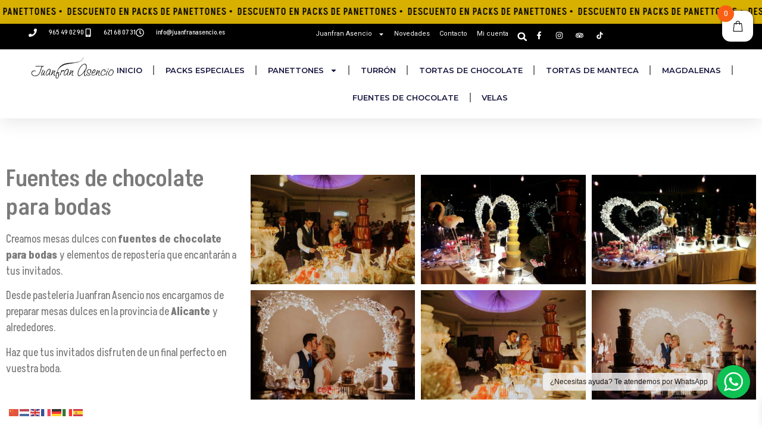

--- FILE ---
content_type: text/html; charset=UTF-8
request_url: https://juanfranasencio.es/bodas/
body_size: 53569
content:
<!doctype html>
<html lang="es">
<head>
	<meta charset="UTF-8">
	<meta name="viewport" content="width=device-width, initial-scale=1">
	<link rel="profile" href="https://gmpg.org/xfn/11">
	    <!-- Resource Hints para mejor rendimiento -->
    <link rel="dns-prefetch" href="//fonts.googleapis.com">
    <link rel="dns-prefetch" href="//fonts.gstatic.com">
    <link rel="preconnect" href="https://fonts.googleapis.com" crossorigin>
    <link rel="preconnect" href="https://fonts.gstatic.com" crossorigin>
    				<script>document.documentElement.className = document.documentElement.className + ' yes-js js_active js'</script>
			<meta name='robots' content='index, follow, max-image-preview:large, max-snippet:-1, max-video-preview:-1' />
    <script type="text/javascript">
    /* Fix CartBounty + Complianz - Ejecutar script bloqueado */
    (function() {
        function initCartBounty() {
            var blockedScript = document.getElementById('cartbounty-js-extra');
            if (blockedScript && typeof cartbounty_co === 'undefined') {
                try {
                    eval(blockedScript.textContent || blockedScript.innerHTML);
                } catch(e) {
                    console.log('CartBounty fix error: ', e);
                }
            }
        }
        if (document.readyState === 'loading') {
            document.addEventListener('DOMContentLoaded', initCartBounty);
        } else {
            initCartBounty();
        }
    })();
    </script>
        <style>
    .skip-to-content {
        position: absolute;
        top: -40px;
        left: 0;
        background: #fc6702;
        color: white;
        padding: 8px 16px;
        text-decoration: none;
        z-index: 100000;
        font-weight: bold;
        border-radius: 0 0 4px 0;
    }

    .skip-to-content:focus {
        top: 0;
        outline: 2px solid #fff;
        outline-offset: 2px;
    }

    .screen-reader-text,
    .elementor-screen-only {
        position: absolute;
        width: 1px;
        height: 1px;
        margin: -1px;
        padding: 0;
        overflow: hidden;
        clip: rect(0,0,0,0);
        border: 0;
    }

    .screen-reader-text:focus,
    .elementor-screen-only:focus {
        position: static;
        width: auto;
        height: auto;
        margin: 0;
        overflow: visible;
        clip: auto;
    }
    </style>
    <link rel="preconnect" href="https://fonts.googleapis.com" crossorigin>
<link rel="preconnect" href="https://fonts.gstatic.com" crossorigin>
<link rel="dns-prefetch" href="//www.google-analytics.com">
<link rel="dns-prefetch" href="//www.googletagmanager.com">
<link rel="dns-prefetch" href="//connect.facebook.net">
<link rel="dns-prefetch" href="//www.instagram.com">
<link rel="dns-prefetch" href="//scontent-atl3-1.cdninstagram.com">
<link rel="dns-prefetch" href="//scontent-atl3-2.cdninstagram.com">
<link rel="dns-prefetch" href="//capi-automation.s3.us-east-2.amazonaws.com">
<link rel="dns-prefetch" href="//scripts.clarity.ms">
<link rel="dns-prefetch" href="//rum-static.pingdom.net">
<link rel="dns-prefetch" href="//fonts.googleapis.com">
<link rel="dns-prefetch" href="//fonts.gstatic.com">
<link rel="dns-prefetch" href="//www.google-analytics.com">
<link rel="dns-prefetch" href="//www.googletagmanager.com">
<link rel="dns-prefetch" href="//connect.facebook.net">

	<!-- This site is optimized with the Yoast SEO plugin v26.8 - https://yoast.com/product/yoast-seo-wordpress/ -->
	<title>Bodas - Tienda Juanfran Asencio</title>
	<meta name="description" content="En Juanfran Asencio realizamos pastelería para bodas y eventos. Consúltanos y crearemos el postre perfecto o tu mesa dulce." />
	<link rel="canonical" href="https://juanfranasencio.es/bodas/" />
	<meta property="og:locale" content="es_ES" />
	<meta property="og:type" content="article" />
	<meta property="og:title" content="Bodas - Tienda Juanfran Asencio" />
	<meta property="og:description" content="En Juanfran Asencio realizamos pastelería para bodas y eventos. Consúltanos y crearemos el postre perfecto o tu mesa dulce." />
	<meta property="og:url" content="https://juanfranasencio.es/bodas/" />
	<meta property="og:site_name" content="Tienda Juanfran Asencio" />
	<meta property="article:publisher" content="https://www.facebook.com/JuanfranAsencio/" />
	<meta property="article:modified_time" content="2024-11-20T10:26:44+00:00" />
	<meta name="twitter:card" content="summary_large_image" />
	<meta name="twitter:label1" content="Tiempo de lectura" />
	<meta name="twitter:data1" content="3 minutos" />
	<script type="application/ld+json" class="yoast-schema-graph">{"@context":"https://schema.org","@graph":[{"@type":"WebPage","@id":"https://juanfranasencio.es/bodas/","url":"https://juanfranasencio.es/bodas/","name":"Bodas - Tienda Juanfran Asencio","isPartOf":{"@id":"https://juanfranasencio.es/#website"},"datePublished":"2019-09-25T08:53:42+00:00","dateModified":"2024-11-20T10:26:44+00:00","description":"En Juanfran Asencio realizamos pastelería para bodas y eventos. Consúltanos y crearemos el postre perfecto o tu mesa dulce.","breadcrumb":{"@id":"https://juanfranasencio.es/bodas/#breadcrumb"},"inLanguage":"es","potentialAction":[{"@type":"ReadAction","target":["https://juanfranasencio.es/bodas/"]}]},{"@type":"BreadcrumbList","@id":"https://juanfranasencio.es/bodas/#breadcrumb","itemListElement":[{"@type":"ListItem","position":1,"name":"Portada","item":"https://juanfranasencio.es/"},{"@type":"ListItem","position":2,"name":"Bodas"}]},{"@type":"WebSite","@id":"https://juanfranasencio.es/#website","url":"https://juanfranasencio.es/","name":"Tienda Juanfran Asencio","description":"El Panettone de Juanfran","publisher":{"@id":"https://juanfranasencio.es/#organization"},"potentialAction":[{"@type":"SearchAction","target":{"@type":"EntryPoint","urlTemplate":"https://juanfranasencio.es/?s={search_term_string}"},"query-input":{"@type":"PropertyValueSpecification","valueRequired":true,"valueName":"search_term_string"}}],"inLanguage":"es"},{"@type":"Organization","@id":"https://juanfranasencio.es/#organization","name":"el Panettone de Juanfran Asencio","url":"https://juanfranasencio.es/","logo":{"@type":"ImageObject","inLanguage":"es","@id":"https://juanfranasencio.es/#/schema/logo/image/","url":"https://juanfranasencio.es/wp-content/uploads/2017/05/logo-Juanfranasencio.png","contentUrl":"https://juanfranasencio.es/wp-content/uploads/2017/05/logo-Juanfranasencio.png","width":240,"height":72,"caption":"el Panettone de Juanfran Asencio"},"image":{"@id":"https://juanfranasencio.es/#/schema/logo/image/"},"sameAs":["https://www.facebook.com/JuanfranAsencio/","https://www.instagram.com/juanfranasencio/","https://www.tripadvisor.es/Restaurant_Review-g1064217-d15238071-Reviews-Pasteleria_Panettone_Juanfran_Asencio-Aspe_Province_of_Alicante_Valencian_Commu.html"]}]}</script>
	<!-- / Yoast SEO plugin. -->


<link rel='dns-prefetch' href='//www.google.com' />
<link rel='dns-prefetch' href='//capi-automation.s3.us-east-2.amazonaws.com' />
<link rel="alternate" type="application/rss+xml" title="Tienda Juanfran Asencio &raquo; Feed" href="https://juanfranasencio.es/feed/" />
<link rel="alternate" type="application/rss+xml" title="Tienda Juanfran Asencio &raquo; Feed de los comentarios" href="https://juanfranasencio.es/comments/feed/" />
    <link rel="preload" as="style" href="https://juanfranasencio.es/wp-content/themes/hello-elementor/style.css">
    <link rel="preload" as="style" href="https://juanfranasencio.es/wp-includes/css/dist/block-library/style.min.css">
    <link rel="alternate" title="oEmbed (JSON)" type="application/json+oembed" href="https://juanfranasencio.es/wp-json/oembed/1.0/embed?url=https%3A%2F%2Fjuanfranasencio.es%2Fbodas%2F" />
<link rel="alternate" title="oEmbed (XML)" type="text/xml+oembed" href="https://juanfranasencio.es/wp-json/oembed/1.0/embed?url=https%3A%2F%2Fjuanfranasencio.es%2Fbodas%2F&#038;format=xml" />
    <style id="critical-css">
    /* Critical CSS - Above the fold */
    body {
        margin: 0;
        padding: 0;
        font-family: -apple-system, BlinkMacSystemFont, "Segoe UI", Roboto, "Helvetica Neue", Arial, sans-serif;
    }

    .site-header {
        position: relative;
        z-index: 1000;
    }

    /* Hero section - prevenir CLS */
    .hero-section,
    .elementor-section.hero {
        min-height: 400px;
        background-color: #f5f5f5;
    }

    /* Prevenir CLS en imágenes */
    img {
        max-width: 100%;
        height: auto;
    }

    /* Skeleton para productos mientras cargan */
    .woocommerce ul.products li.product {
        min-height: 300px;
    }

    /* Optimización de fuentes de plugins - font-display: swap */
    @font-face {
        font-family: 'Woo-Side-Cart';
        src: url('https://juanfranasencio.es/wp-content/plugins/side-cart-woocommerce/assets/css/fonts/Woo-Side-Cart.ttf') format('truetype');
        font-weight: normal;
        font-style: normal;
        font-display: swap;
    }

    @font-face {
        font-family: 'WooCommerce';
        src: url('https://juanfranasencio.es/wp-content/plugins/woocommerce/assets/fonts/WooCommerce.woff2') format('woff2'),
             url('https://juanfranasencio.es/wp-content/plugins/woocommerce/assets/fonts/WooCommerce.woff') format('woff');
        font-weight: normal;
        font-style: normal;
        font-display: swap;
    }

    @font-face {
        font-family: 'star';
        src: url('https://juanfranasencio.es/wp-content/plugins/woocommerce/assets/fonts/WooCommerce.woff2') format('woff2'),
             url('https://juanfranasencio.es/wp-content/plugins/woocommerce/assets/fonts/WooCommerce.woff') format('woff');
        font-weight: normal;
        font-style: normal;
        font-display: swap;
    }
    </style>
        <link rel="preload" as="style" href="https://fonts.googleapis.com/css?family=Montserrat:400,500,600,700&display=swap">
    <link rel="stylesheet" href="https://fonts.googleapis.com/css?family=Montserrat:400,500,600,700&display=swap" media="print" onload="this.media='all'">
    <noscript>
        <link rel="stylesheet" href="https://fonts.googleapis.com/css?family=Montserrat:400,500,600,700&display=swap">
    </noscript>
    <style id='wp-img-auto-sizes-contain-inline-css'>
img:is([sizes=auto i],[sizes^="auto," i]){contain-intrinsic-size:3000px 1500px}
/*# sourceURL=wp-img-auto-sizes-contain-inline-css */
</style>
<link rel='stylesheet' id='berocket_mm_quantity_style-css' href='https://juanfranasencio.es/wp-content/plugins/minmax-quantity-for-woocommerce/css/shop.css' media='all' />
<link rel='stylesheet' id='cleverwa-public-css' href='https://juanfranasencio.es/wp-content/plugins/clever-whatsapp/assets/css/public.css' media='all' />
<link rel='stylesheet' id='cleverwa-generated-css' href='https://juanfranasencio.es/wp-content/plugins/clever-whatsapp/assets/css/auto-generated-cleverwa.css' media='all' />
<link rel='stylesheet' id='jquery-selectBox-css' href='https://juanfranasencio.es/wp-content/plugins/yith-woocommerce-wishlist/assets/css/jquery.selectBox.css' media='all' />
<link rel='stylesheet' id='woocommerce_prettyPhoto_css-css' href='//juanfranasencio.es/wp-content/plugins/woocommerce/assets/css/prettyPhoto.css' media='all' />
<link rel='stylesheet' id='yith-wcwl-main-css' href='https://juanfranasencio.es/wp-content/plugins/yith-woocommerce-wishlist/assets/css/style.css' media='all' />
<style id='yith-wcwl-main-inline-css'>
 :root { --rounded-corners-radius: 16px; --add-to-cart-rounded-corners-radius: 16px; --color-headers-background: #F4F4F4; --feedback-duration: 3s } 
 :root { --rounded-corners-radius: 16px; --add-to-cart-rounded-corners-radius: 16px; --color-headers-background: #F4F4F4; --feedback-duration: 3s } 
/*# sourceURL=yith-wcwl-main-inline-css */
</style>
<style id='global-styles-inline-css'>
:root{--wp--preset--aspect-ratio--square: 1;--wp--preset--aspect-ratio--4-3: 4/3;--wp--preset--aspect-ratio--3-4: 3/4;--wp--preset--aspect-ratio--3-2: 3/2;--wp--preset--aspect-ratio--2-3: 2/3;--wp--preset--aspect-ratio--16-9: 16/9;--wp--preset--aspect-ratio--9-16: 9/16;--wp--preset--color--black: #000000;--wp--preset--color--cyan-bluish-gray: #abb8c3;--wp--preset--color--white: #ffffff;--wp--preset--color--pale-pink: #f78da7;--wp--preset--color--vivid-red: #cf2e2e;--wp--preset--color--luminous-vivid-orange: #ff6900;--wp--preset--color--luminous-vivid-amber: #fcb900;--wp--preset--color--light-green-cyan: #7bdcb5;--wp--preset--color--vivid-green-cyan: #00d084;--wp--preset--color--pale-cyan-blue: #8ed1fc;--wp--preset--color--vivid-cyan-blue: #0693e3;--wp--preset--color--vivid-purple: #9b51e0;--wp--preset--gradient--vivid-cyan-blue-to-vivid-purple: linear-gradient(135deg,rgb(6,147,227) 0%,rgb(155,81,224) 100%);--wp--preset--gradient--light-green-cyan-to-vivid-green-cyan: linear-gradient(135deg,rgb(122,220,180) 0%,rgb(0,208,130) 100%);--wp--preset--gradient--luminous-vivid-amber-to-luminous-vivid-orange: linear-gradient(135deg,rgb(252,185,0) 0%,rgb(255,105,0) 100%);--wp--preset--gradient--luminous-vivid-orange-to-vivid-red: linear-gradient(135deg,rgb(255,105,0) 0%,rgb(207,46,46) 100%);--wp--preset--gradient--very-light-gray-to-cyan-bluish-gray: linear-gradient(135deg,rgb(238,238,238) 0%,rgb(169,184,195) 100%);--wp--preset--gradient--cool-to-warm-spectrum: linear-gradient(135deg,rgb(74,234,220) 0%,rgb(151,120,209) 20%,rgb(207,42,186) 40%,rgb(238,44,130) 60%,rgb(251,105,98) 80%,rgb(254,248,76) 100%);--wp--preset--gradient--blush-light-purple: linear-gradient(135deg,rgb(255,206,236) 0%,rgb(152,150,240) 100%);--wp--preset--gradient--blush-bordeaux: linear-gradient(135deg,rgb(254,205,165) 0%,rgb(254,45,45) 50%,rgb(107,0,62) 100%);--wp--preset--gradient--luminous-dusk: linear-gradient(135deg,rgb(255,203,112) 0%,rgb(199,81,192) 50%,rgb(65,88,208) 100%);--wp--preset--gradient--pale-ocean: linear-gradient(135deg,rgb(255,245,203) 0%,rgb(182,227,212) 50%,rgb(51,167,181) 100%);--wp--preset--gradient--electric-grass: linear-gradient(135deg,rgb(202,248,128) 0%,rgb(113,206,126) 100%);--wp--preset--gradient--midnight: linear-gradient(135deg,rgb(2,3,129) 0%,rgb(40,116,252) 100%);--wp--preset--font-size--small: 13px;--wp--preset--font-size--medium: 20px;--wp--preset--font-size--large: 36px;--wp--preset--font-size--x-large: 42px;--wp--preset--spacing--20: 0.44rem;--wp--preset--spacing--30: 0.67rem;--wp--preset--spacing--40: 1rem;--wp--preset--spacing--50: 1.5rem;--wp--preset--spacing--60: 2.25rem;--wp--preset--spacing--70: 3.38rem;--wp--preset--spacing--80: 5.06rem;--wp--preset--shadow--natural: 6px 6px 9px rgba(0, 0, 0, 0.2);--wp--preset--shadow--deep: 12px 12px 50px rgba(0, 0, 0, 0.4);--wp--preset--shadow--sharp: 6px 6px 0px rgba(0, 0, 0, 0.2);--wp--preset--shadow--outlined: 6px 6px 0px -3px rgb(255, 255, 255), 6px 6px rgb(0, 0, 0);--wp--preset--shadow--crisp: 6px 6px 0px rgb(0, 0, 0);}:root { --wp--style--global--content-size: 800px;--wp--style--global--wide-size: 1200px; }:where(body) { margin: 0; }.wp-site-blocks > .alignleft { float: left; margin-right: 2em; }.wp-site-blocks > .alignright { float: right; margin-left: 2em; }.wp-site-blocks > .aligncenter { justify-content: center; margin-left: auto; margin-right: auto; }:where(.wp-site-blocks) > * { margin-block-start: 24px; margin-block-end: 0; }:where(.wp-site-blocks) > :first-child { margin-block-start: 0; }:where(.wp-site-blocks) > :last-child { margin-block-end: 0; }:root { --wp--style--block-gap: 24px; }:root :where(.is-layout-flow) > :first-child{margin-block-start: 0;}:root :where(.is-layout-flow) > :last-child{margin-block-end: 0;}:root :where(.is-layout-flow) > *{margin-block-start: 24px;margin-block-end: 0;}:root :where(.is-layout-constrained) > :first-child{margin-block-start: 0;}:root :where(.is-layout-constrained) > :last-child{margin-block-end: 0;}:root :where(.is-layout-constrained) > *{margin-block-start: 24px;margin-block-end: 0;}:root :where(.is-layout-flex){gap: 24px;}:root :where(.is-layout-grid){gap: 24px;}.is-layout-flow > .alignleft{float: left;margin-inline-start: 0;margin-inline-end: 2em;}.is-layout-flow > .alignright{float: right;margin-inline-start: 2em;margin-inline-end: 0;}.is-layout-flow > .aligncenter{margin-left: auto !important;margin-right: auto !important;}.is-layout-constrained > .alignleft{float: left;margin-inline-start: 0;margin-inline-end: 2em;}.is-layout-constrained > .alignright{float: right;margin-inline-start: 2em;margin-inline-end: 0;}.is-layout-constrained > .aligncenter{margin-left: auto !important;margin-right: auto !important;}.is-layout-constrained > :where(:not(.alignleft):not(.alignright):not(.alignfull)){max-width: var(--wp--style--global--content-size);margin-left: auto !important;margin-right: auto !important;}.is-layout-constrained > .alignwide{max-width: var(--wp--style--global--wide-size);}body .is-layout-flex{display: flex;}.is-layout-flex{flex-wrap: wrap;align-items: center;}.is-layout-flex > :is(*, div){margin: 0;}body .is-layout-grid{display: grid;}.is-layout-grid > :is(*, div){margin: 0;}body{padding-top: 0px;padding-right: 0px;padding-bottom: 0px;padding-left: 0px;}a:where(:not(.wp-element-button)){text-decoration: underline;}:root :where(.wp-element-button, .wp-block-button__link){background-color: #32373c;border-width: 0;color: #fff;font-family: inherit;font-size: inherit;font-style: inherit;font-weight: inherit;letter-spacing: inherit;line-height: inherit;padding-top: calc(0.667em + 2px);padding-right: calc(1.333em + 2px);padding-bottom: calc(0.667em + 2px);padding-left: calc(1.333em + 2px);text-decoration: none;text-transform: inherit;}.has-black-color{color: var(--wp--preset--color--black) !important;}.has-cyan-bluish-gray-color{color: var(--wp--preset--color--cyan-bluish-gray) !important;}.has-white-color{color: var(--wp--preset--color--white) !important;}.has-pale-pink-color{color: var(--wp--preset--color--pale-pink) !important;}.has-vivid-red-color{color: var(--wp--preset--color--vivid-red) !important;}.has-luminous-vivid-orange-color{color: var(--wp--preset--color--luminous-vivid-orange) !important;}.has-luminous-vivid-amber-color{color: var(--wp--preset--color--luminous-vivid-amber) !important;}.has-light-green-cyan-color{color: var(--wp--preset--color--light-green-cyan) !important;}.has-vivid-green-cyan-color{color: var(--wp--preset--color--vivid-green-cyan) !important;}.has-pale-cyan-blue-color{color: var(--wp--preset--color--pale-cyan-blue) !important;}.has-vivid-cyan-blue-color{color: var(--wp--preset--color--vivid-cyan-blue) !important;}.has-vivid-purple-color{color: var(--wp--preset--color--vivid-purple) !important;}.has-black-background-color{background-color: var(--wp--preset--color--black) !important;}.has-cyan-bluish-gray-background-color{background-color: var(--wp--preset--color--cyan-bluish-gray) !important;}.has-white-background-color{background-color: var(--wp--preset--color--white) !important;}.has-pale-pink-background-color{background-color: var(--wp--preset--color--pale-pink) !important;}.has-vivid-red-background-color{background-color: var(--wp--preset--color--vivid-red) !important;}.has-luminous-vivid-orange-background-color{background-color: var(--wp--preset--color--luminous-vivid-orange) !important;}.has-luminous-vivid-amber-background-color{background-color: var(--wp--preset--color--luminous-vivid-amber) !important;}.has-light-green-cyan-background-color{background-color: var(--wp--preset--color--light-green-cyan) !important;}.has-vivid-green-cyan-background-color{background-color: var(--wp--preset--color--vivid-green-cyan) !important;}.has-pale-cyan-blue-background-color{background-color: var(--wp--preset--color--pale-cyan-blue) !important;}.has-vivid-cyan-blue-background-color{background-color: var(--wp--preset--color--vivid-cyan-blue) !important;}.has-vivid-purple-background-color{background-color: var(--wp--preset--color--vivid-purple) !important;}.has-black-border-color{border-color: var(--wp--preset--color--black) !important;}.has-cyan-bluish-gray-border-color{border-color: var(--wp--preset--color--cyan-bluish-gray) !important;}.has-white-border-color{border-color: var(--wp--preset--color--white) !important;}.has-pale-pink-border-color{border-color: var(--wp--preset--color--pale-pink) !important;}.has-vivid-red-border-color{border-color: var(--wp--preset--color--vivid-red) !important;}.has-luminous-vivid-orange-border-color{border-color: var(--wp--preset--color--luminous-vivid-orange) !important;}.has-luminous-vivid-amber-border-color{border-color: var(--wp--preset--color--luminous-vivid-amber) !important;}.has-light-green-cyan-border-color{border-color: var(--wp--preset--color--light-green-cyan) !important;}.has-vivid-green-cyan-border-color{border-color: var(--wp--preset--color--vivid-green-cyan) !important;}.has-pale-cyan-blue-border-color{border-color: var(--wp--preset--color--pale-cyan-blue) !important;}.has-vivid-cyan-blue-border-color{border-color: var(--wp--preset--color--vivid-cyan-blue) !important;}.has-vivid-purple-border-color{border-color: var(--wp--preset--color--vivid-purple) !important;}.has-vivid-cyan-blue-to-vivid-purple-gradient-background{background: var(--wp--preset--gradient--vivid-cyan-blue-to-vivid-purple) !important;}.has-light-green-cyan-to-vivid-green-cyan-gradient-background{background: var(--wp--preset--gradient--light-green-cyan-to-vivid-green-cyan) !important;}.has-luminous-vivid-amber-to-luminous-vivid-orange-gradient-background{background: var(--wp--preset--gradient--luminous-vivid-amber-to-luminous-vivid-orange) !important;}.has-luminous-vivid-orange-to-vivid-red-gradient-background{background: var(--wp--preset--gradient--luminous-vivid-orange-to-vivid-red) !important;}.has-very-light-gray-to-cyan-bluish-gray-gradient-background{background: var(--wp--preset--gradient--very-light-gray-to-cyan-bluish-gray) !important;}.has-cool-to-warm-spectrum-gradient-background{background: var(--wp--preset--gradient--cool-to-warm-spectrum) !important;}.has-blush-light-purple-gradient-background{background: var(--wp--preset--gradient--blush-light-purple) !important;}.has-blush-bordeaux-gradient-background{background: var(--wp--preset--gradient--blush-bordeaux) !important;}.has-luminous-dusk-gradient-background{background: var(--wp--preset--gradient--luminous-dusk) !important;}.has-pale-ocean-gradient-background{background: var(--wp--preset--gradient--pale-ocean) !important;}.has-electric-grass-gradient-background{background: var(--wp--preset--gradient--electric-grass) !important;}.has-midnight-gradient-background{background: var(--wp--preset--gradient--midnight) !important;}.has-small-font-size{font-size: var(--wp--preset--font-size--small) !important;}.has-medium-font-size{font-size: var(--wp--preset--font-size--medium) !important;}.has-large-font-size{font-size: var(--wp--preset--font-size--large) !important;}.has-x-large-font-size{font-size: var(--wp--preset--font-size--x-large) !important;}
:root :where(.wp-block-pullquote){font-size: 1.5em;line-height: 1.6;}
/*# sourceURL=global-styles-inline-css */
</style>
<link rel='stylesheet' id='bya-frontend-css-css' href='https://juanfranasencio.es/wp-content/plugins/buy-again-for-woocommerce/assets/css/frontend.css' media='all' />
<link rel='stylesheet' id='jquery-ui-datepicker-addon-css' href='https://juanfranasencio.es/wp-content/plugins/buy-again-for-woocommerce/assets/css/jquery-ui-timepicker-addon.min.css' media='all' />
<link rel='stylesheet' id='jquery-ui-css' href='https://juanfranasencio.es/wp-content/plugins/buy-again-for-woocommerce/assets/css/jquery-ui.min.css' media='all' />
<link rel='stylesheet' id='contact-form-7-css' href='https://juanfranasencio.es/wp-content/plugins/contact-form-7/includes/css/styles.css' media='all' />
<style id='woocommerce-inline-inline-css'>
.woocommerce form .form-row .required { visibility: visible; }
/*# sourceURL=woocommerce-inline-inline-css */
</style>
<link rel='stylesheet' id='wpsl-styles-css' href='https://juanfranasencio.es/wp-content/plugins/wp-store-locator/css/styles.min.css' media='all' />
<link rel='stylesheet' id='wptripadvisor_allcss-css' href='https://juanfranasencio.es/wp-content/plugins/wp-tripadvisor-review-slider/public/css/wptripadvisor_all.css' media='all' />
<link rel='stylesheet' id='cmplz-general-css' href='https://juanfranasencio.es/wp-content/plugins/complianz-gdpr-premium/assets/css/cookieblocker.min.css' media='all' />
<link rel='stylesheet' id='free-shipping-label-public-css' href='https://juanfranasencio.es/wp-content/plugins/free-shipping-label/assets/build/fsl-public.css' media='all' />
<link rel='stylesheet' id='grw-public-main-css-css' href='https://juanfranasencio.es/wp-content/plugins/widget-google-reviews/assets/css/public-main.css' media='all' />
<link rel='stylesheet' id='woo-variation-swatches-css' href='https://juanfranasencio.es/wp-content/plugins/woo-variation-swatches/assets/css/frontend.min.css' media='all' />
<style id='woo-variation-swatches-inline-css'>
:root {
--wvs-tick:url("data:image/svg+xml;utf8,%3Csvg filter='drop-shadow(0px 0px 2px rgb(0 0 0 / .8))' xmlns='http://www.w3.org/2000/svg'  viewBox='0 0 30 30'%3E%3Cpath fill='none' stroke='%23ffffff' stroke-linecap='round' stroke-linejoin='round' stroke-width='4' d='M4 16L11 23 27 7'/%3E%3C/svg%3E");

--wvs-cross:url("data:image/svg+xml;utf8,%3Csvg filter='drop-shadow(0px 0px 5px rgb(255 255 255 / .6))' xmlns='http://www.w3.org/2000/svg' width='72px' height='72px' viewBox='0 0 24 24'%3E%3Cpath fill='none' stroke='%23ff0000' stroke-linecap='round' stroke-width='0.6' d='M5 5L19 19M19 5L5 19'/%3E%3C/svg%3E");
--wvs-single-product-item-width:30px;
--wvs-single-product-item-height:30px;
--wvs-single-product-item-font-size:16px}
/*# sourceURL=woo-variation-swatches-inline-css */
</style>
<link rel='stylesheet' id='yith_wcbm_badge_style-css' href='https://juanfranasencio.es/wp-content/plugins/yith-woocommerce-badges-management/assets/css/frontend.css' media='all' />
<link rel='stylesheet' id='yith-gfont-open-sans-css' href='https://juanfranasencio.es/wp-content/plugins/yith-woocommerce-badges-management/assets/fonts/open-sans/style.css' media='all' />
<link rel='stylesheet' id='ywot_style-css' href='https://juanfranasencio.es/wp-content/plugins/yith-woocommerce-order-tracking-premium/assets/css/ywot_style.css' media='all' />
<link rel='stylesheet' id='woosb-frontend-css' href='https://juanfranasencio.es/wp-content/plugins/woo-product-bundle-premium/assets/css/frontend.css' media='all' />
<link rel='stylesheet' id='xoo-wsc-fonts-css' href='https://juanfranasencio.es/wp-content/plugins/side-cart-woocommerce/assets/css/xoo-wsc-fonts.css' media='all' />
<link rel='stylesheet' id='xoo-wsc-style-css' href='https://juanfranasencio.es/wp-content/plugins/side-cart-woocommerce/assets/css/xoo-wsc-style.css' media='all' />
<style id='xoo-wsc-style-inline-css'>



 

.xoo-wsc-footer{
	background-color: #ffffff;
	color: #000000;
	padding: 10px 20px;
	box-shadow: 0 -5px 10px #0000001a;
}

.xoo-wsc-footer, .xoo-wsc-footer a, .xoo-wsc-footer .amount{
	font-size: 16px;
}

.xoo-wsc-btn .amount{
	color: #000000}

.xoo-wsc-btn:hover .amount{
	color: #000000;
}

.xoo-wsc-ft-buttons-cont{
	grid-template-columns: auto;
}

.xoo-wsc-basket{
	top: 8px;
	right: 5px;
	background-color: #ffffff;
	color: #000000;
	box-shadow: 0 1px 4px 0;
	border-radius: 14px;
	display: flex;
	width: 52px;
	height: 52px;
}


.xoo-wsc-bki{
	font-size: 18px}

.xoo-wsc-items-count{
	top: -9px;
	left: -8px;
}

.xoo-wsc-items-count, .xoo-wsch-items-count{
	background-color: #f96013;
	color: #ffffff;
}

.xoo-wsc-container, .xoo-wsc-slider{
	max-width: 280px;
	right: -280px;
	top: 0;bottom: 0;
	top: 0;
	font-family: }


.xoo-wsc-cart-active .xoo-wsc-container, .xoo-wsc-slider-active .xoo-wsc-slider{
	right: 0;
}


.xoo-wsc-cart-active .xoo-wsc-basket{
	right: 280px;
}

.xoo-wsc-slider{
	right: -280px;
}

span.xoo-wsch-close {
    font-size: 14px;
}

	.xoo-wsch-top{
		justify-content: center;
	}
	span.xoo-wsch-close {
	    right: 10px;
	}

.xoo-wsch-text{
	font-size: 18px;
}

.xoo-wsc-header{
	color: #000000;
	background-color: #ffffff;
	border-bottom: 2px solid #eee;
	padding: 15px 15px;
}


.xoo-wsc-body{
	background-color: #ffffff;
}

.xoo-wsc-products:not(.xoo-wsc-pattern-card), .xoo-wsc-products:not(.xoo-wsc-pattern-card) span.amount, .xoo-wsc-products:not(.xoo-wsc-pattern-card) a{
	font-size: 16px;
	color: #000000;
}

.xoo-wsc-products:not(.xoo-wsc-pattern-card) .xoo-wsc-product{
	padding: 50px 15px;
	margin: 0;
	border-radius: 0px;
	box-shadow: 0 0;
	background-color: transparent;
}

.xoo-wsc-sum-col{
	justify-content: center;
}


/** Shortcode **/
.xoo-wsc-sc-count{
	background-color: #000000;
	color: #ffffff;
}

.xoo-wsc-sc-bki{
	font-size: 28px;
	color: #000000;
}
.xoo-wsc-sc-cont{
	color: #000000;
}


.xoo-wsc-product dl.variation {
	display: block;
}


.xoo-wsc-product-cont{
	padding: 10px 10px;
}

.xoo-wsc-products:not(.xoo-wsc-pattern-card) .xoo-wsc-img-col{
	width: 30%;
}

.xoo-wsc-pattern-card .xoo-wsc-img-col img{
	max-width: 100%;
	height: auto;
}

.xoo-wsc-products:not(.xoo-wsc-pattern-card) .xoo-wsc-sum-col{
	width: 70%;
}

.xoo-wsc-pattern-card .xoo-wsc-product-cont{
	width: 50% 
}

@media only screen and (max-width: 600px) {
	.xoo-wsc-pattern-card .xoo-wsc-product-cont  {
		width: 50%;
	}
}


.xoo-wsc-pattern-card .xoo-wsc-product{
	border: 0;
	box-shadow: 0px 10px 15px -12px #0000001a;
}


.xoo-wsc-sm-front{
	background-color: #eee;
}
.xoo-wsc-pattern-card, .xoo-wsc-sm-front{
	border-bottom-left-radius: 5px;
	border-bottom-right-radius: 5px;
}
.xoo-wsc-pattern-card, .xoo-wsc-img-col img, .xoo-wsc-img-col, .xoo-wsc-sm-back-cont{
	border-top-left-radius: 5px;
	border-top-right-radius: 5px;
}
.xoo-wsc-sm-back{
	background-color: #fff;
}
.xoo-wsc-pattern-card, .xoo-wsc-pattern-card a, .xoo-wsc-pattern-card .amount{
	font-size: 16px;
}

.xoo-wsc-sm-front, .xoo-wsc-sm-front a, .xoo-wsc-sm-front .amount{
	color: #000;
}

.xoo-wsc-sm-back, .xoo-wsc-sm-back a, .xoo-wsc-sm-back .amount{
	color: #000;
}


.magictime {
    animation-duration: 0.5s;
}



span.xoo-wsch-items-count{
	height: 20px;
	line-height: 20px;
	width: 20px;
}

span.xoo-wsch-icon{
	font-size: 30px
}

.xoo-wsc-smr-del{
	font-size: 16px
}
/*# sourceURL=xoo-wsc-style-inline-css */
</style>
<link rel='stylesheet' id='hello-elementor-css' href='https://juanfranasencio.es/wp-content/themes/hello-elementor/assets/css/reset.css' media='all' />
<link rel='stylesheet' id='hello-elementor-theme-style-css' href='https://juanfranasencio.es/wp-content/themes/hello-elementor/assets/css/theme.css' media='all' />
<link rel='stylesheet' id='hello-elementor-header-footer-css' href='https://juanfranasencio.es/wp-content/themes/hello-elementor/assets/css/header-footer.css' media='all' />
<link rel='stylesheet' id='elementor-frontend-css' href='https://juanfranasencio.es/wp-content/plugins/elementor/assets/css/frontend.min.css' media='all' />
<style id='elementor-frontend-inline-css'>
.elementor-kit-27685{--e-global-color-primary:#6EC1E4;--e-global-color-secondary:#54595F;--e-global-color-text:#7A7A7A;--e-global-color-accent:#61CE70;--e-global-color-7afc877:#FFFFFF;--e-global-color-41d12e5:#FF9718;--e-global-color-3cc133e:#7AC8A8;--e-global-typography-primary-font-family:"Akshar";--e-global-typography-primary-font-size:18px;--e-global-typography-primary-font-weight:600;--e-global-typography-secondary-font-family:"Akshar";--e-global-typography-secondary-font-size:18px;--e-global-typography-secondary-font-weight:400;--e-global-typography-text-font-family:"Akshar";--e-global-typography-text-font-size:18px;--e-global-typography-text-font-weight:400;--e-global-typography-accent-font-family:"Akshar";--e-global-typography-accent-font-weight:500;background-color:#FFFFFF;font-family:"Akshar", Sans-serif;font-size:16px;}.elementor-kit-27685 e-page-transition{background-color:#FFBC7D;}.elementor-kit-27685 a{font-family:"Akshar", Sans-serif;}.elementor-kit-27685 h1{font-family:"Akshar", Sans-serif;}.elementor-kit-27685 h2{font-family:"Akshar", Sans-serif;font-size:20px;}.elementor-kit-27685 h3{font-family:"Akshar", Sans-serif;}.elementor-kit-27685 h4{font-family:"Akshar", Sans-serif;}.elementor-section.elementor-section-boxed > .elementor-container{max-width:1420px;}.e-con{--container-max-width:1420px;}.elementor-widget:not(:last-child){--kit-widget-spacing:20px;}.elementor-element{--widgets-spacing:20px 20px;--widgets-spacing-row:20px;--widgets-spacing-column:20px;}{}h1.entry-title{display:var(--page-title-display);}.site-header .site-branding{flex-direction:column;align-items:stretch;}.site-header{padding-inline-end:0px;padding-inline-start:0px;}.site-footer .site-branding{flex-direction:column;align-items:stretch;}@media(max-width:1024px){.elementor-section.elementor-section-boxed > .elementor-container{max-width:1024px;}.e-con{--container-max-width:1024px;}}@media(max-width:767px){.elementor-section.elementor-section-boxed > .elementor-container{max-width:767px;}.e-con{--container-max-width:767px;}}/* Start custom CSS */.woocommerce div.product.elementor form.cart.variations_form .woocommerce-variation-add-to-cart, .woocommerce div.product.elementor form.cart:not(.grouped_form):not(.variations_form) 
{
    display: flex;
    -ms-flex-wrap: nowrap;
 
    align-items: center;
    justify-content: space-evenly;
}

dd {
    margin-bottom: -6px;
}

.rightpress_product_price_live_update dd .price {
    font-size: 1.45em !important;
    margin-left: 5px;
    margin-right: 5px;
    font-weight: 500;
}

#slider-prev, #slider-next {
    display: none;

}


.woocommerce div.product div.images img {
    margin-top: 15px;
}

.woocommerce ul.products[class*=columns-] li.product, .woocommerce-page ul.products[class*=columns-] li.product {
    width: 100%;
    
}

.woocommerce div.product div.images .flex-control-thumbs li img {
      padding: 5px;
}

#trp-floater-ls {
    position: fixed;
    z-index: 9999999;
    bottom: 0;
    left: 90%;
    border-radius: 0px 0px 0 0;
   
}

#trp-floater-ls.trp-color-dark {
    background: #1b1b1b;
    background: linear-gradient(
0deg,rgba(27,27,27,1) 0%,rgba(27,27,27,1) 100%);
}

#trp-floater-ls {
    box-shadow: 0 0 0px #212121; 
}

.woocommerce span.onsale {
min-width: 6.236em;
    border-radius: 0%;
    background-color: #cc1818;
    text-transform: uppercase;
   
}

.woocommerce div.product form.cart div.quantity {
    float: left;
    margin: -12px 0px 0 0;
}/* End custom CSS */
.elementor-9854 .elementor-element.elementor-element-6532ef0{margin-top:60px;margin-bottom:60px;}.elementor-widget-text-editor{font-family:var( --e-global-typography-text-font-family ), Sans-serif;font-size:var( --e-global-typography-text-font-size );font-weight:var( --e-global-typography-text-font-weight );color:var( --e-global-color-text );}.elementor-widget-text-editor.elementor-drop-cap-view-stacked .elementor-drop-cap{background-color:var( --e-global-color-primary );}.elementor-widget-text-editor.elementor-drop-cap-view-framed .elementor-drop-cap, .elementor-widget-text-editor.elementor-drop-cap-view-default .elementor-drop-cap{color:var( --e-global-color-primary );border-color:var( --e-global-color-primary );}.elementor-widget-gallery .elementor-gallery-item__title{font-family:var( --e-global-typography-primary-font-family ), Sans-serif;font-size:var( --e-global-typography-primary-font-size );font-weight:var( --e-global-typography-primary-font-weight );}.elementor-widget-gallery .elementor-gallery-item__description{font-family:var( --e-global-typography-text-font-family ), Sans-serif;font-size:var( --e-global-typography-text-font-size );font-weight:var( --e-global-typography-text-font-weight );}.elementor-widget-gallery{--galleries-title-color-normal:var( --e-global-color-primary );--galleries-title-color-hover:var( --e-global-color-secondary );--galleries-pointer-bg-color-hover:var( --e-global-color-accent );--gallery-title-color-active:var( --e-global-color-secondary );--galleries-pointer-bg-color-active:var( --e-global-color-accent );}.elementor-widget-gallery .elementor-gallery-title{font-family:var( --e-global-typography-primary-font-family ), Sans-serif;font-size:var( --e-global-typography-primary-font-size );font-weight:var( --e-global-typography-primary-font-weight );}.elementor-9854 .elementor-element.elementor-element-5d30f55 .e-gallery-item:hover .elementor-gallery-item__overlay, .elementor-9854 .elementor-element.elementor-element-5d30f55 .e-gallery-item:focus .elementor-gallery-item__overlay{background-color:rgba(0,0,0,0.5);}.elementor-9854 .elementor-element.elementor-element-5d30f55{margin:25px 0px calc(var(--kit-widget-spacing, 0px) + 0px) 0px;--image-transition-duration:800ms;--overlay-transition-duration:800ms;--content-text-align:center;--content-padding:20px;--content-transition-duration:800ms;--content-transition-delay:800ms;}.elementor-9854 .elementor-element.elementor-element-7b0e391c > .elementor-container{max-width:1438px;}.elementor-9854 .elementor-element.elementor-element-7b0e391c{margin-top:60px;margin-bottom:60px;}.elementor-9854 .elementor-element.elementor-element-7e0f6456 > .elementor-widget-wrap > .elementor-widget:not(.elementor-widget__width-auto):not(.elementor-widget__width-initial):not(:last-child):not(.elementor-absolute){--kit-widget-spacing:6px;}.elementor-9854 .elementor-element.elementor-element-2f2da1e3{background-color:#eaeaea;margin:0px 0px calc(var(--kit-widget-spacing, 0px) + 9px) 0px;padding:19px 19px 24px 19px;}.elementor-widget-button .elementor-button{background-color:var( --e-global-color-accent );font-family:var( --e-global-typography-accent-font-family ), Sans-serif;font-weight:var( --e-global-typography-accent-font-weight );}.elementor-9854 .elementor-element.elementor-element-1dc3fc38 .elementor-button{background-color:var( --e-global-color-accent );}.elementor-9854 .elementor-element.elementor-element-9e4ce80{background-color:transparent;margin:0px 0px calc(var(--kit-widget-spacing, 0px) + 0px) 0px;padding:19px 19px 22px 19px;background-image:linear-gradient(180deg, #eaeaea 0%, #EAEAEA 100%);transition:background 1.1s;}.elementor-9854 .elementor-element.elementor-element-3873ce18 .elementor-button{background-color:#61CE70;}.elementor-9854 .elementor-element.elementor-element-175a2db4{background-color:#eaeaea;margin:0px 0px calc(var(--kit-widget-spacing, 0px) + 0px) 0px;padding:19px 19px 19px 19px;}.elementor-9854 .elementor-element.elementor-element-cf47a7a{background-color:transparent;margin:0px 0px calc(var(--kit-widget-spacing, 0px) + 0px) 0px;padding:19px 19px 23px 19px;background-image:linear-gradient(180deg, #EAEAEA 0%, #E0D7C2 100%);}.elementor-widget-heading .elementor-heading-title{font-family:var( --e-global-typography-primary-font-family ), Sans-serif;font-size:var( --e-global-typography-primary-font-size );font-weight:var( --e-global-typography-primary-font-weight );color:var( --e-global-color-primary );}.elementor-9854 .elementor-element.elementor-element-5445052{padding:60px 0px 60px 0px;text-align:center;}.elementor-9854 .elementor-element.elementor-element-5445052 .elementor-heading-title{font-size:44px;color:#313131;}.elementor-9854 .elementor-element.elementor-element-b410f6a{text-align:center;}.elementor-9854 .elementor-element.elementor-element-d5c7b6f .e-gallery-item:hover .elementor-gallery-item__overlay, .elementor-9854 .elementor-element.elementor-element-d5c7b6f .e-gallery-item:focus .elementor-gallery-item__overlay{background-color:rgba(0,0,0,0.5);}.elementor-9854 .elementor-element.elementor-element-d5c7b6f{--image-transition-duration:800ms;--overlay-transition-duration:800ms;--content-text-align:center;--content-padding:20px;--content-transition-duration:800ms;--content-transition-delay:800ms;}:root{--page-title-display:none;}@media(min-width:768px){.elementor-9854 .elementor-element.elementor-element-81b0cc2{width:32.105%;}.elementor-9854 .elementor-element.elementor-element-61f0f34{width:67.895%;}}@media(max-width:1024px){.elementor-widget-text-editor{font-size:var( --e-global-typography-text-font-size );}.elementor-widget-gallery .elementor-gallery-item__title{font-size:var( --e-global-typography-primary-font-size );}.elementor-widget-gallery .elementor-gallery-item__description{font-size:var( --e-global-typography-text-font-size );}.elementor-widget-gallery .elementor-gallery-title{font-size:var( --e-global-typography-primary-font-size );}.elementor-widget-heading .elementor-heading-title{font-size:var( --e-global-typography-primary-font-size );}}@media(max-width:767px){.elementor-widget-text-editor{font-size:var( --e-global-typography-text-font-size );}.elementor-widget-gallery .elementor-gallery-item__title{font-size:var( --e-global-typography-primary-font-size );}.elementor-widget-gallery .elementor-gallery-item__description{font-size:var( --e-global-typography-text-font-size );}.elementor-widget-gallery .elementor-gallery-title{font-size:var( --e-global-typography-primary-font-size );}.elementor-widget-heading .elementor-heading-title{font-size:var( --e-global-typography-primary-font-size );}}
.elementor-60466 .elementor-element.elementor-element-1d1aa35{--display:flex;--flex-direction:row;--container-widget-width:initial;--container-widget-height:100%;--container-widget-flex-grow:1;--container-widget-align-self:stretch;--flex-wrap-mobile:wrap;--margin-top:0px;--margin-bottom:0px;--margin-left:0px;--margin-right:0px;--padding-top:0px;--padding-bottom:0px;--padding-left:0px;--padding-right:0px;}.elementor-60466 .elementor-element.elementor-element-8e808ea{--display:flex;--flex-direction:row;--container-widget-width:calc( ( 1 - var( --container-widget-flex-grow ) ) * 100% );--container-widget-height:100%;--container-widget-flex-grow:1;--container-widget-align-self:stretch;--flex-wrap-mobile:wrap;--align-items:stretch;--gap:0px 0px;--row-gap:0px;--column-gap:0px;box-shadow:0px 0px 40px 0px rgba(0,0,0,0.16);--padding-top:0px;--padding-bottom:0px;--padding-left:0px;--padding-right:0px;}.elementor-60466 .elementor-element.elementor-element-8e808ea:not(.elementor-motion-effects-element-type-background), .elementor-60466 .elementor-element.elementor-element-8e808ea > .elementor-motion-effects-container > .elementor-motion-effects-layer{background-color:#FFFFFFDE;}.elementor-60466 .elementor-element.elementor-element-1ef7b07{--display:flex;--padding-top:25px;--padding-bottom:25px;--padding-left:25px;--padding-right:25px;}.elementor-widget-image .widget-image-caption{color:var( --e-global-color-text );font-family:var( --e-global-typography-text-font-family ), Sans-serif;font-size:var( --e-global-typography-text-font-size );font-weight:var( --e-global-typography-text-font-weight );}.elementor-60466 .elementor-element.elementor-element-e7f9f56{--display:flex;}.elementor-widget-nav-menu .elementor-nav-menu .elementor-item{font-family:var( --e-global-typography-primary-font-family ), Sans-serif;font-size:var( --e-global-typography-primary-font-size );font-weight:var( --e-global-typography-primary-font-weight );}.elementor-widget-nav-menu .elementor-nav-menu--main .elementor-item{color:var( --e-global-color-text );fill:var( --e-global-color-text );}.elementor-widget-nav-menu .elementor-nav-menu--main .elementor-item:hover,
					.elementor-widget-nav-menu .elementor-nav-menu--main .elementor-item.elementor-item-active,
					.elementor-widget-nav-menu .elementor-nav-menu--main .elementor-item.highlighted,
					.elementor-widget-nav-menu .elementor-nav-menu--main .elementor-item:focus{color:var( --e-global-color-accent );fill:var( --e-global-color-accent );}.elementor-widget-nav-menu .elementor-nav-menu--main:not(.e--pointer-framed) .elementor-item:before,
					.elementor-widget-nav-menu .elementor-nav-menu--main:not(.e--pointer-framed) .elementor-item:after{background-color:var( --e-global-color-accent );}.elementor-widget-nav-menu .e--pointer-framed .elementor-item:before,
					.elementor-widget-nav-menu .e--pointer-framed .elementor-item:after{border-color:var( --e-global-color-accent );}.elementor-widget-nav-menu{--e-nav-menu-divider-color:var( --e-global-color-text );}.elementor-widget-nav-menu .elementor-nav-menu--dropdown .elementor-item, .elementor-widget-nav-menu .elementor-nav-menu--dropdown  .elementor-sub-item{font-family:var( --e-global-typography-accent-font-family ), Sans-serif;font-weight:var( --e-global-typography-accent-font-weight );}.elementor-60466 .elementor-element.elementor-element-37c8113 .elementor-menu-toggle{margin:0 auto;background-color:rgba(0,0,0,0);}.elementor-60466 .elementor-element.elementor-element-37c8113 .elementor-nav-menu--dropdown a, .elementor-60466 .elementor-element.elementor-element-37c8113 .elementor-menu-toggle{color:#1A1A1A;fill:#1A1A1A;}.elementor-60466 .elementor-element.elementor-element-37c8113 .elementor-nav-menu--dropdown{background-color:#FFFFFF;}.elementor-60466 .elementor-element.elementor-element-37c8113 .elementor-nav-menu--dropdown a:hover,
					.elementor-60466 .elementor-element.elementor-element-37c8113 .elementor-nav-menu--dropdown a:focus,
					.elementor-60466 .elementor-element.elementor-element-37c8113 .elementor-nav-menu--dropdown a.elementor-item-active,
					.elementor-60466 .elementor-element.elementor-element-37c8113 .elementor-nav-menu--dropdown a.highlighted,
					.elementor-60466 .elementor-element.elementor-element-37c8113 .elementor-menu-toggle:hover,
					.elementor-60466 .elementor-element.elementor-element-37c8113 .elementor-menu-toggle:focus{color:var( --e-global-color-41d12e5 );}.elementor-60466 .elementor-element.elementor-element-37c8113 .elementor-nav-menu--dropdown a:hover,
					.elementor-60466 .elementor-element.elementor-element-37c8113 .elementor-nav-menu--dropdown a:focus,
					.elementor-60466 .elementor-element.elementor-element-37c8113 .elementor-nav-menu--dropdown a.elementor-item-active,
					.elementor-60466 .elementor-element.elementor-element-37c8113 .elementor-nav-menu--dropdown a.highlighted{background-color:#F2F2F2;}.elementor-60466 .elementor-element.elementor-element-37c8113 .elementor-nav-menu--dropdown .elementor-item, .elementor-60466 .elementor-element.elementor-element-37c8113 .elementor-nav-menu--dropdown  .elementor-sub-item{font-family:"Akshar", Sans-serif;font-weight:600;text-transform:uppercase;}.elementor-60466 .elementor-element.elementor-element-37c8113 .elementor-nav-menu--main .elementor-nav-menu--dropdown, .elementor-60466 .elementor-element.elementor-element-37c8113 .elementor-nav-menu__container.elementor-nav-menu--dropdown{box-shadow:0px 11px 27px 0px rgba(0,0,0,0.5);}.elementor-60466 .elementor-element.elementor-element-37c8113 .elementor-nav-menu--dropdown a{padding-top:32px;padding-bottom:32px;}.elementor-60466 .elementor-element.elementor-element-37c8113 .elementor-nav-menu--dropdown li:not(:last-child){border-style:solid;border-color:#C9C9C9;border-bottom-width:1px;}.elementor-60466 .elementor-element.elementor-element-37c8113 .elementor-nav-menu--main > .elementor-nav-menu > li > .elementor-nav-menu--dropdown, .elementor-60466 .elementor-element.elementor-element-37c8113 .elementor-nav-menu__container.elementor-nav-menu--dropdown{margin-top:36px !important;}.elementor-60466 .elementor-element.elementor-element-37c8113 div.elementor-menu-toggle{color:#000000;}.elementor-60466 .elementor-element.elementor-element-37c8113 div.elementor-menu-toggle svg{fill:#000000;}.elementor-60466 .elementor-element.elementor-element-7ed3a0f8{--display:flex;--flex-direction:column;--container-widget-width:calc( ( 1 - var( --container-widget-flex-grow ) ) * 100% );--container-widget-height:initial;--container-widget-flex-grow:0;--container-widget-align-self:initial;--flex-wrap-mobile:wrap;--align-items:center;--gap:0px 0px;--row-gap:0px;--column-gap:0px;--flex-wrap:wrap;box-shadow:0px 5px 30px 0px rgba(0,0,0,0.1);--padding-top:0%;--padding-bottom:0%;--padding-left:0%;--padding-right:0%;--z-index:10;}.elementor-60466 .elementor-element.elementor-element-667f5863{--display:flex;--flex-direction:row;--container-widget-width:calc( ( 1 - var( --container-widget-flex-grow ) ) * 100% );--container-widget-height:100%;--container-widget-flex-grow:1;--container-widget-align-self:stretch;--flex-wrap-mobile:wrap;--justify-content:space-between;--align-items:stretch;--gap:10px 10px;--row-gap:10px;--column-gap:10px;--margin-top:0px;--margin-bottom:0px;--margin-left:0px;--margin-right:0px;--padding-top:6px;--padding-bottom:6px;--padding-left:48px;--padding-right:48px;}.elementor-60466 .elementor-element.elementor-element-667f5863:not(.elementor-motion-effects-element-type-background), .elementor-60466 .elementor-element.elementor-element-667f5863 > .elementor-motion-effects-container > .elementor-motion-effects-layer{background-color:#000000;}.elementor-60466 .elementor-element.elementor-element-2bf3106f{--display:flex;--flex-direction:column;--container-widget-width:calc( ( 1 - var( --container-widget-flex-grow ) ) * 100% );--container-widget-height:initial;--container-widget-flex-grow:0;--container-widget-align-self:initial;--flex-wrap-mobile:wrap;--justify-content:center;--align-items:flex-start;--padding-top:0px;--padding-bottom:0px;--padding-left:0px;--padding-right:0px;}.elementor-widget-icon-list .elementor-icon-list-item:not(:last-child):after{border-color:var( --e-global-color-text );}.elementor-widget-icon-list .elementor-icon-list-icon i{color:var( --e-global-color-primary );}.elementor-widget-icon-list .elementor-icon-list-icon svg{fill:var( --e-global-color-primary );}.elementor-widget-icon-list .elementor-icon-list-item > .elementor-icon-list-text, .elementor-widget-icon-list .elementor-icon-list-item > a{font-family:var( --e-global-typography-text-font-family ), Sans-serif;font-size:var( --e-global-typography-text-font-size );font-weight:var( --e-global-typography-text-font-weight );}.elementor-widget-icon-list .elementor-icon-list-text{color:var( --e-global-color-secondary );}.elementor-60466 .elementor-element.elementor-element-f1632b9 .elementor-icon-list-items:not(.elementor-inline-items) .elementor-icon-list-item:not(:last-child){padding-block-end:calc(28px/2);}.elementor-60466 .elementor-element.elementor-element-f1632b9 .elementor-icon-list-items:not(.elementor-inline-items) .elementor-icon-list-item:not(:first-child){margin-block-start:calc(28px/2);}.elementor-60466 .elementor-element.elementor-element-f1632b9 .elementor-icon-list-items.elementor-inline-items .elementor-icon-list-item{margin-inline:calc(28px/2);}.elementor-60466 .elementor-element.elementor-element-f1632b9 .elementor-icon-list-items.elementor-inline-items{margin-inline:calc(-28px/2);}.elementor-60466 .elementor-element.elementor-element-f1632b9 .elementor-icon-list-items.elementor-inline-items .elementor-icon-list-item:after{inset-inline-end:calc(-28px/2);}.elementor-60466 .elementor-element.elementor-element-f1632b9 .elementor-icon-list-icon i{color:#F8F8F8;transition:color 0.3s;}.elementor-60466 .elementor-element.elementor-element-f1632b9 .elementor-icon-list-icon svg{fill:#F8F8F8;transition:fill 0.3s;}.elementor-60466 .elementor-element.elementor-element-f1632b9{--e-icon-list-icon-size:14px;--icon-vertical-offset:0px;}.elementor-60466 .elementor-element.elementor-element-f1632b9 .elementor-icon-list-icon{padding-inline-end:11px;}.elementor-60466 .elementor-element.elementor-element-f1632b9 .elementor-icon-list-item > .elementor-icon-list-text, .elementor-60466 .elementor-element.elementor-element-f1632b9 .elementor-icon-list-item > a{font-size:12px;}.elementor-60466 .elementor-element.elementor-element-f1632b9 .elementor-icon-list-text{color:#FFFFFF;transition:color 0.3s;}.elementor-60466 .elementor-element.elementor-element-ec28189{--display:flex;--flex-direction:row;--container-widget-width:calc( ( 1 - var( --container-widget-flex-grow ) ) * 100% );--container-widget-height:100%;--container-widget-flex-grow:1;--container-widget-align-self:stretch;--flex-wrap-mobile:wrap;--justify-content:flex-end;--align-items:center;--padding-top:0px;--padding-bottom:0px;--padding-left:0px;--padding-right:0px;}.elementor-60466 .elementor-element.elementor-element-5631d96{margin:0px 0px calc(var(--kit-widget-spacing, 0px) + 0px) 0px;padding:0px 0px 0px 0px;}.elementor-60466 .elementor-element.elementor-element-5631d96 .elementor-menu-toggle{margin:0 auto;}.elementor-60466 .elementor-element.elementor-element-5631d96 .elementor-nav-menu .elementor-item{font-family:"Roboto", Sans-serif;font-size:11px;font-weight:400;letter-spacing:0px;}.elementor-60466 .elementor-element.elementor-element-5631d96 .elementor-nav-menu--main .elementor-item{color:#FFFFFF;fill:#FFFFFF;padding-left:8px;padding-right:8px;padding-top:1px;padding-bottom:1px;}.elementor-60466 .elementor-element.elementor-element-5631d96 .elementor-nav-menu--main .elementor-item:hover,
					.elementor-60466 .elementor-element.elementor-element-5631d96 .elementor-nav-menu--main .elementor-item.elementor-item-active,
					.elementor-60466 .elementor-element.elementor-element-5631d96 .elementor-nav-menu--main .elementor-item.highlighted,
					.elementor-60466 .elementor-element.elementor-element-5631d96 .elementor-nav-menu--main .elementor-item:focus{color:var( --e-global-color-41d12e5 );fill:var( --e-global-color-41d12e5 );}.elementor-60466 .elementor-element.elementor-element-5631d96 .elementor-nav-menu--main:not(.e--pointer-framed) .elementor-item:before,
					.elementor-60466 .elementor-element.elementor-element-5631d96 .elementor-nav-menu--main:not(.e--pointer-framed) .elementor-item:after{background-color:var( --e-global-color-41d12e5 );}.elementor-60466 .elementor-element.elementor-element-5631d96 .e--pointer-framed .elementor-item:before,
					.elementor-60466 .elementor-element.elementor-element-5631d96 .e--pointer-framed .elementor-item:after{border-color:var( --e-global-color-41d12e5 );}.elementor-widget-search-form input[type="search"].elementor-search-form__input{font-family:var( --e-global-typography-text-font-family ), Sans-serif;font-size:var( --e-global-typography-text-font-size );font-weight:var( --e-global-typography-text-font-weight );}.elementor-widget-search-form .elementor-search-form__input,
					.elementor-widget-search-form .elementor-search-form__icon,
					.elementor-widget-search-form .elementor-lightbox .dialog-lightbox-close-button,
					.elementor-widget-search-form .elementor-lightbox .dialog-lightbox-close-button:hover,
					.elementor-widget-search-form.elementor-search-form--skin-full_screen input[type="search"].elementor-search-form__input{color:var( --e-global-color-text );fill:var( --e-global-color-text );}.elementor-widget-search-form .elementor-search-form__submit{font-family:var( --e-global-typography-text-font-family ), Sans-serif;font-size:var( --e-global-typography-text-font-size );font-weight:var( --e-global-typography-text-font-weight );background-color:var( --e-global-color-secondary );}.elementor-60466 .elementor-element.elementor-element-44703634 .elementor-search-form{text-align:end;}.elementor-60466 .elementor-element.elementor-element-44703634 .elementor-search-form__toggle{--e-search-form-toggle-size:31px;--e-search-form-toggle-color:#ffffff;--e-search-form-toggle-icon-size:calc(50em / 100);}.elementor-60466 .elementor-element.elementor-element-44703634.elementor-search-form--skin-full_screen .elementor-search-form__container{background-color:rgba(22,22,63,0.9);}.elementor-60466 .elementor-element.elementor-element-44703634 input[type="search"].elementor-search-form__input{font-family:"Montserrat", Sans-serif;font-size:40px;font-weight:300;}.elementor-60466 .elementor-element.elementor-element-44703634 .elementor-search-form__input,
					.elementor-60466 .elementor-element.elementor-element-44703634 .elementor-search-form__icon,
					.elementor-60466 .elementor-element.elementor-element-44703634 .elementor-lightbox .dialog-lightbox-close-button,
					.elementor-60466 .elementor-element.elementor-element-44703634 .elementor-lightbox .dialog-lightbox-close-button:hover,
					.elementor-60466 .elementor-element.elementor-element-44703634.elementor-search-form--skin-full_screen input[type="search"].elementor-search-form__input{color:#ffffff;fill:#ffffff;}.elementor-60466 .elementor-element.elementor-element-44703634:not(.elementor-search-form--skin-full_screen) .elementor-search-form__container{border-color:rgba(255,255,255,0.5);border-radius:0px;}.elementor-60466 .elementor-element.elementor-element-44703634.elementor-search-form--skin-full_screen input[type="search"].elementor-search-form__input{border-color:rgba(255,255,255,0.5);border-radius:0px;}.elementor-60466 .elementor-element.elementor-element-44703634 .elementor-search-form__toggle:hover{--e-search-form-toggle-color:#d3b574;}.elementor-60466 .elementor-element.elementor-element-44703634 .elementor-search-form__toggle:focus{--e-search-form-toggle-color:#d3b574;}.elementor-60466 .elementor-element.elementor-element-1259a34{--grid-template-columns:repeat(0, auto);text-align:right;--icon-size:13px;--grid-column-gap:5px;--grid-row-gap:0px;}.elementor-60466 .elementor-element.elementor-element-1259a34 .elementor-social-icon{background-color:rgba(0,0,0,0);}.elementor-60466 .elementor-element.elementor-element-1259a34 .elementor-social-icon i{color:#FFFFFF;}.elementor-60466 .elementor-element.elementor-element-1259a34 .elementor-social-icon svg{fill:#FFFFFF;}.elementor-60466 .elementor-element.elementor-element-47cfdb54{--display:flex;--flex-direction:row;--container-widget-width:calc( ( 1 - var( --container-widget-flex-grow ) ) * 100% );--container-widget-height:100%;--container-widget-flex-grow:1;--container-widget-align-self:stretch;--flex-wrap-mobile:wrap;--justify-content:space-between;--align-items:center;--gap:10px 10px;--row-gap:10px;--column-gap:10px;--margin-top:0px;--margin-bottom:0px;--margin-left:0px;--margin-right:0px;--padding-top:12px;--padding-bottom:12px;--padding-left:48px;--padding-right:48px;}.elementor-60466 .elementor-element.elementor-element-47cfdb54:not(.elementor-motion-effects-element-type-background), .elementor-60466 .elementor-element.elementor-element-47cfdb54 > .elementor-motion-effects-container > .elementor-motion-effects-layer{background-color:#ffffff;}.elementor-60466 .elementor-element.elementor-element-7a01a0c{width:var( --container-widget-width, 12.432% );max-width:12.432%;margin:0px 0px calc(var(--kit-widget-spacing, 0px) + 0px) 0px;--container-widget-width:12.432%;--container-widget-flex-grow:0;}.elementor-60466 .elementor-element.elementor-element-7a01a0c.elementor-element{--flex-grow:0;--flex-shrink:0;}.elementor-60466 .elementor-element.elementor-element-222478f8 .elementor-menu-toggle{margin-left:auto;background-color:#ffffff;}.elementor-60466 .elementor-element.elementor-element-222478f8 .elementor-nav-menu .elementor-item{font-family:"Montserrat", Sans-serif;font-size:13px;font-weight:600;text-transform:uppercase;}.elementor-60466 .elementor-element.elementor-element-222478f8 .elementor-nav-menu--main .elementor-item{color:#16163f;fill:#16163f;padding-left:0px;padding-right:0px;}.elementor-60466 .elementor-element.elementor-element-222478f8 .elementor-nav-menu--main .elementor-item:hover,
					.elementor-60466 .elementor-element.elementor-element-222478f8 .elementor-nav-menu--main .elementor-item.elementor-item-active,
					.elementor-60466 .elementor-element.elementor-element-222478f8 .elementor-nav-menu--main .elementor-item.highlighted,
					.elementor-60466 .elementor-element.elementor-element-222478f8 .elementor-nav-menu--main .elementor-item:focus{color:#d3b574;fill:#d3b574;}.elementor-60466 .elementor-element.elementor-element-222478f8{--e-nav-menu-divider-content:"";--e-nav-menu-divider-style:solid;--e-nav-menu-horizontal-menu-item-margin:calc( 37px / 2 );}.elementor-60466 .elementor-element.elementor-element-222478f8 .e--pointer-framed .elementor-item:before{border-width:0px;}.elementor-60466 .elementor-element.elementor-element-222478f8 .e--pointer-framed.e--animation-draw .elementor-item:before{border-width:0 0 0px 0px;}.elementor-60466 .elementor-element.elementor-element-222478f8 .e--pointer-framed.e--animation-draw .elementor-item:after{border-width:0px 0px 0 0;}.elementor-60466 .elementor-element.elementor-element-222478f8 .e--pointer-framed.e--animation-corners .elementor-item:before{border-width:0px 0 0 0px;}.elementor-60466 .elementor-element.elementor-element-222478f8 .e--pointer-framed.e--animation-corners .elementor-item:after{border-width:0 0px 0px 0;}.elementor-60466 .elementor-element.elementor-element-222478f8 .e--pointer-underline .elementor-item:after,
					 .elementor-60466 .elementor-element.elementor-element-222478f8 .e--pointer-overline .elementor-item:before,
					 .elementor-60466 .elementor-element.elementor-element-222478f8 .e--pointer-double-line .elementor-item:before,
					 .elementor-60466 .elementor-element.elementor-element-222478f8 .e--pointer-double-line .elementor-item:after{height:0px;}.elementor-60466 .elementor-element.elementor-element-222478f8 .elementor-nav-menu--main:not(.elementor-nav-menu--layout-horizontal) .elementor-nav-menu > li:not(:last-child){margin-bottom:37px;}.elementor-60466 .elementor-element.elementor-element-222478f8 .elementor-nav-menu--dropdown a, .elementor-60466 .elementor-element.elementor-element-222478f8 .elementor-menu-toggle{color:#16163f;fill:#16163f;}.elementor-60466 .elementor-element.elementor-element-222478f8 .elementor-nav-menu--dropdown a:hover,
					.elementor-60466 .elementor-element.elementor-element-222478f8 .elementor-nav-menu--dropdown a:focus,
					.elementor-60466 .elementor-element.elementor-element-222478f8 .elementor-nav-menu--dropdown a.elementor-item-active,
					.elementor-60466 .elementor-element.elementor-element-222478f8 .elementor-nav-menu--dropdown a.highlighted,
					.elementor-60466 .elementor-element.elementor-element-222478f8 .elementor-menu-toggle:hover,
					.elementor-60466 .elementor-element.elementor-element-222478f8 .elementor-menu-toggle:focus{color:#d3b574;}.elementor-60466 .elementor-element.elementor-element-222478f8 .elementor-nav-menu--dropdown a:hover,
					.elementor-60466 .elementor-element.elementor-element-222478f8 .elementor-nav-menu--dropdown a:focus,
					.elementor-60466 .elementor-element.elementor-element-222478f8 .elementor-nav-menu--dropdown a.elementor-item-active,
					.elementor-60466 .elementor-element.elementor-element-222478f8 .elementor-nav-menu--dropdown a.highlighted{background-color:rgba(0,0,0,0);}.elementor-60466 .elementor-element.elementor-element-222478f8 .elementor-nav-menu--dropdown a.elementor-item-active{color:#d3b574;background-color:rgba(0,0,0,0);}.elementor-60466 .elementor-element.elementor-element-222478f8 .elementor-nav-menu--dropdown .elementor-item, .elementor-60466 .elementor-element.elementor-element-222478f8 .elementor-nav-menu--dropdown  .elementor-sub-item{font-family:"Montserrat", Sans-serif;font-size:16px;font-weight:400;}.elementor-60466 .elementor-element.elementor-element-222478f8 .elementor-nav-menu--main .elementor-nav-menu--dropdown, .elementor-60466 .elementor-element.elementor-element-222478f8 .elementor-nav-menu__container.elementor-nav-menu--dropdown{box-shadow:0px 15px 20px 0px rgba(0,0,0,0.1);}.elementor-60466 .elementor-element.elementor-element-222478f8 .elementor-nav-menu--dropdown a{padding-left:10px;padding-right:10px;padding-top:20px;padding-bottom:20px;}.elementor-60466 .elementor-element.elementor-element-222478f8 .elementor-nav-menu--main > .elementor-nav-menu > li > .elementor-nav-menu--dropdown, .elementor-60466 .elementor-element.elementor-element-222478f8 .elementor-nav-menu__container.elementor-nav-menu--dropdown{margin-top:15px !important;}.elementor-60466 .elementor-element.elementor-element-222478f8 div.elementor-menu-toggle{color:#16163f;}.elementor-60466 .elementor-element.elementor-element-222478f8 div.elementor-menu-toggle svg{fill:#16163f;}.elementor-theme-builder-content-area{height:400px;}.elementor-location-header:before, .elementor-location-footer:before{content:"";display:table;clear:both;}@media(max-width:1024px){.elementor-60466 .elementor-element.elementor-element-8e808ea{--padding-top:0px;--padding-bottom:0px;--padding-left:20px;--padding-right:20px;}.elementor-60466 .elementor-element.elementor-element-1ef7b07{--padding-top:10px;--padding-bottom:10px;--padding-left:0px;--padding-right:0px;}.elementor-widget-image .widget-image-caption{font-size:var( --e-global-typography-text-font-size );}.elementor-60466 .elementor-element.elementor-element-4b8f21b{text-align:start;}.elementor-60466 .elementor-element.elementor-element-e7f9f56{--justify-content:center;}.elementor-widget-nav-menu .elementor-nav-menu .elementor-item{font-size:var( --e-global-typography-primary-font-size );}.elementor-60466 .elementor-element.elementor-element-37c8113 .elementor-nav-menu--dropdown .elementor-item, .elementor-60466 .elementor-element.elementor-element-37c8113 .elementor-nav-menu--dropdown  .elementor-sub-item{font-size:19px;}.elementor-60466 .elementor-element.elementor-element-37c8113 .elementor-nav-menu--dropdown a{padding-top:10px;padding-bottom:10px;}.elementor-60466 .elementor-element.elementor-element-667f5863{--padding-top:27px;--padding-bottom:27px;--padding-left:15px;--padding-right:15px;}.elementor-widget-icon-list .elementor-icon-list-item > .elementor-icon-list-text, .elementor-widget-icon-list .elementor-icon-list-item > a{font-size:var( --e-global-typography-text-font-size );}.elementor-widget-search-form input[type="search"].elementor-search-form__input{font-size:var( --e-global-typography-text-font-size );}.elementor-widget-search-form .elementor-search-form__submit{font-size:var( --e-global-typography-text-font-size );}.elementor-60466 .elementor-element.elementor-element-47cfdb54{--padding-top:20px;--padding-bottom:20px;--padding-left:15px;--padding-right:15px;}.elementor-60466 .elementor-element.elementor-element-222478f8 .elementor-nav-menu--main > .elementor-nav-menu > li > .elementor-nav-menu--dropdown, .elementor-60466 .elementor-element.elementor-element-222478f8 .elementor-nav-menu__container.elementor-nav-menu--dropdown{margin-top:20px !important;}}@media(max-width:767px){.elementor-60466 .elementor-element.elementor-element-8e808ea{--margin-top:0px;--margin-bottom:0px;--margin-left:0px;--margin-right:0px;--padding-top:8px;--padding-bottom:8px;--padding-left:8px;--padding-right:4px;}.elementor-60466 .elementor-element.elementor-element-1ef7b07{--width:60%;--padding-top:0px;--padding-bottom:0px;--padding-left:0px;--padding-right:0px;}.elementor-widget-image .widget-image-caption{font-size:var( --e-global-typography-text-font-size );}.elementor-60466 .elementor-element.elementor-element-e7f9f56{--width:25%;--justify-content:flex-end;--gap:0px 0px;--row-gap:0px;--column-gap:0px;--margin-top:8px;--margin-bottom:0px;--margin-left:0px;--margin-right:0px;}.elementor-widget-nav-menu .elementor-nav-menu .elementor-item{font-size:var( --e-global-typography-primary-font-size );}.elementor-60466 .elementor-element.elementor-element-37c8113 .elementor-nav-menu--dropdown .elementor-item, .elementor-60466 .elementor-element.elementor-element-37c8113 .elementor-nav-menu--dropdown  .elementor-sub-item{font-size:15px;}.elementor-60466 .elementor-element.elementor-element-37c8113 .elementor-nav-menu--dropdown a{padding-left:0px;padding-right:0px;padding-top:9px;padding-bottom:9px;}.elementor-60466 .elementor-element.elementor-element-37c8113 .elementor-nav-menu--main > .elementor-nav-menu > li > .elementor-nav-menu--dropdown, .elementor-60466 .elementor-element.elementor-element-37c8113 .elementor-nav-menu__container.elementor-nav-menu--dropdown{margin-top:23px !important;}.elementor-60466 .elementor-element.elementor-element-667f5863{--padding-top:15px;--padding-bottom:15px;--padding-left:15px;--padding-right:15px;}.elementor-widget-icon-list .elementor-icon-list-item > .elementor-icon-list-text, .elementor-widget-icon-list .elementor-icon-list-item > a{font-size:var( --e-global-typography-text-font-size );}.elementor-60466 .elementor-element.elementor-element-f1632b9 .elementor-icon-list-items:not(.elementor-inline-items) .elementor-icon-list-item:not(:last-child){padding-block-end:calc(25px/2);}.elementor-60466 .elementor-element.elementor-element-f1632b9 .elementor-icon-list-items:not(.elementor-inline-items) .elementor-icon-list-item:not(:first-child){margin-block-start:calc(25px/2);}.elementor-60466 .elementor-element.elementor-element-f1632b9 .elementor-icon-list-items.elementor-inline-items .elementor-icon-list-item{margin-inline:calc(25px/2);}.elementor-60466 .elementor-element.elementor-element-f1632b9 .elementor-icon-list-items.elementor-inline-items{margin-inline:calc(-25px/2);}.elementor-60466 .elementor-element.elementor-element-f1632b9 .elementor-icon-list-items.elementor-inline-items .elementor-icon-list-item:after{inset-inline-end:calc(-25px/2);}.elementor-60466 .elementor-element.elementor-element-f1632b9 .elementor-icon-list-item > .elementor-icon-list-text, .elementor-60466 .elementor-element.elementor-element-f1632b9 .elementor-icon-list-item > a{line-height:2em;}.elementor-60466 .elementor-element.elementor-element-ec28189{--width:100%;--flex-direction:row-reverse;--container-widget-width:initial;--container-widget-height:100%;--container-widget-flex-grow:1;--container-widget-align-self:stretch;--flex-wrap-mobile:wrap-reverse;--justify-content:space-between;}.elementor-widget-search-form input[type="search"].elementor-search-form__input{font-size:var( --e-global-typography-text-font-size );}.elementor-widget-search-form .elementor-search-form__submit{font-size:var( --e-global-typography-text-font-size );}.elementor-60466 .elementor-element.elementor-element-1259a34{text-align:center;}.elementor-60466 .elementor-element.elementor-element-222478f8 .elementor-nav-menu--dropdown .elementor-item, .elementor-60466 .elementor-element.elementor-element-222478f8 .elementor-nav-menu--dropdown  .elementor-sub-item{font-size:16px;}.elementor-60466 .elementor-element.elementor-element-222478f8 .elementor-nav-menu--dropdown a{padding-top:24px;padding-bottom:24px;}.elementor-60466 .elementor-element.elementor-element-222478f8 .elementor-nav-menu--main > .elementor-nav-menu > li > .elementor-nav-menu--dropdown, .elementor-60466 .elementor-element.elementor-element-222478f8 .elementor-nav-menu__container.elementor-nav-menu--dropdown{margin-top:20px !important;}}@media(min-width:768px){.elementor-60466 .elementor-element.elementor-element-2bf3106f{--width:40%;}.elementor-60466 .elementor-element.elementor-element-ec28189{--width:50%;}}@media(max-width:1024px) and (min-width:768px){.elementor-60466 .elementor-element.elementor-element-2bf3106f{--width:75%;}.elementor-60466 .elementor-element.elementor-element-ec28189{--width:28%;}}/* Start custom CSS for html, class: .elementor-element-8576d7d */.elementor-60466 .elementor-element.elementor-element-8576d7d .marquee-panettones {
  width: 100%;
  overflow: hidden;
  background: #d8b000;            /* FONDO NEGRO (opcional, puedes cambiarlo) */
  padding: 8px 0;
}

.elementor-60466 .elementor-element.elementor-element-8576d7d .marquee-track {
  display: inline-block;
  white-space: nowrap;
  will-change: transform;
  animation: marquee-panettones 50s linear infinite;
}

.elementor-60466 .elementor-element.elementor-element-8576d7d .marquee-track span {
  display: inline-block;
  color: #000;              /* TEXTO ROJO */
  font-weight: 500;
  text-transform: uppercase;
  letter-spacing: 1px;
  font-size: 16px;             /* ajusta a tu diseño */
}

/* Animación: empieza visible, y se desplaza sin “entrar” desde fuera */
@keyframes marquee-panettones {
  0% {
    transform: translateX(0);
  }
  100% {
    transform: translateX(-50%);
  }
}/* End custom CSS */
.elementor-29712 .elementor-element.elementor-element-bc1b912{--display:flex;--flex-direction:row;--container-widget-width:calc( ( 1 - var( --container-widget-flex-grow ) ) * 100% );--container-widget-height:100%;--container-widget-flex-grow:1;--container-widget-align-self:stretch;--flex-wrap-mobile:wrap;--align-items:stretch;--gap:0px 0px;--row-gap:0px;--column-gap:0px;--padding-top:100px;--padding-bottom:100px;--padding-left:0px;--padding-right:0px;}.elementor-29712 .elementor-element.elementor-element-c6402a9{--display:flex;}.elementor-widget-heading .elementor-heading-title{font-family:var( --e-global-typography-primary-font-family ), Sans-serif;font-size:var( --e-global-typography-primary-font-size );font-weight:var( --e-global-typography-primary-font-weight );color:var( --e-global-color-primary );}.elementor-29712 .elementor-element.elementor-element-bfde20e{text-align:center;}.elementor-29712 .elementor-element.elementor-element-bfde20e .elementor-heading-title{font-family:"Akshar", Sans-serif;font-size:52px;font-weight:600;text-transform:uppercase;color:#202020;}.elementor-widget-media-carousel .elementor-carousel-image-overlay{font-family:var( --e-global-typography-accent-font-family ), Sans-serif;font-weight:var( --e-global-typography-accent-font-weight );}.elementor-29712 .elementor-element.elementor-element-9118ccc.elementor-skin-slideshow .elementor-main-swiper:not(.elementor-thumbnails-swiper){margin-bottom:0px;}.elementor-29712 .elementor-element.elementor-element-9118ccc .swiper-pagination-bullet-active, .elementor-29712 .elementor-element.elementor-element-9118ccc .swiper-pagination-progressbar-fill{background-color:#000000;}.elementor-29712 .elementor-element.elementor-element-9118ccc .swiper-pagination-fraction{color:#000000;}.elementor-29712 .elementor-element.elementor-element-9118ccc .elementor-main-swiper{height:134px;width:100%;}.elementor-29712 .elementor-element.elementor-element-9118ccc .elementor-main-swiper .swiper-slide{padding:25px 25px 25px 25px;}.elementor-29712 .elementor-element.elementor-element-9118ccc .elementor-swiper-button{font-size:25px;color:#898989;}.elementor-29712 .elementor-element.elementor-element-9118ccc .elementor-swiper-button svg{fill:#898989;}.elementor-29712 .elementor-element.elementor-element-9118ccc .swiper-pagination-bullet{height:4px;width:4px;}.elementor-29712 .elementor-element.elementor-element-9118ccc .swiper-horizontal .swiper-pagination-progressbar{height:4px;}#elementor-lightbox-slideshow-9118ccc .elementor-video-container{width:50%;}.elementor-29712 .elementor-element.elementor-element-9118ccc .elementor-custom-embed-play i{color:rgba(35,164,85,0);font-size:20px;}.elementor-29712 .elementor-element.elementor-element-9118ccc .elementor-custom-embed-play svg{fill:rgba(35,164,85,0);}.elementor-29712 .elementor-element.elementor-element-f77a196{--display:flex;--flex-direction:row;--container-widget-width:calc( ( 1 - var( --container-widget-flex-grow ) ) * 100% );--container-widget-height:100%;--container-widget-flex-grow:1;--container-widget-align-self:stretch;--flex-wrap-mobile:wrap;--align-items:stretch;--gap:10px 10px;--row-gap:10px;--column-gap:10px;}.elementor-29712 .elementor-element.elementor-element-f77a196:not(.elementor-motion-effects-element-type-background), .elementor-29712 .elementor-element.elementor-element-f77a196 > .elementor-motion-effects-container > .elementor-motion-effects-layer{background-color:#FFFFFF;}.elementor-29712 .elementor-element.elementor-element-b0e2a97{--display:flex;--flex-direction:row;--container-widget-width:initial;--container-widget-height:100%;--container-widget-flex-grow:1;--container-widget-align-self:stretch;--flex-wrap-mobile:wrap;--justify-content:flex-end;}.elementor-widget-image .widget-image-caption{color:var( --e-global-color-text );font-family:var( --e-global-typography-text-font-family ), Sans-serif;font-size:var( --e-global-typography-text-font-size );font-weight:var( --e-global-typography-text-font-weight );}.elementor-29712 .elementor-element.elementor-element-930e7dc{width:var( --container-widget-width, 46.704% );max-width:46.704%;--container-widget-width:46.704%;--container-widget-flex-grow:0;}.elementor-29712 .elementor-element.elementor-element-930e7dc.elementor-element{--flex-grow:0;--flex-shrink:0;}.elementor-29712 .elementor-element.elementor-element-930e7dc img{width:84%;}.elementor-widget-text-editor{font-family:var( --e-global-typography-text-font-family ), Sans-serif;font-size:var( --e-global-typography-text-font-size );font-weight:var( --e-global-typography-text-font-weight );color:var( --e-global-color-text );}.elementor-widget-text-editor.elementor-drop-cap-view-stacked .elementor-drop-cap{background-color:var( --e-global-color-primary );}.elementor-widget-text-editor.elementor-drop-cap-view-framed .elementor-drop-cap, .elementor-widget-text-editor.elementor-drop-cap-view-default .elementor-drop-cap{color:var( --e-global-color-primary );border-color:var( --e-global-color-primary );}.elementor-29712 .elementor-element.elementor-element-cbb9953{margin:15px 0px calc(var(--kit-widget-spacing, 0px) + 0px) 0px;text-align:start;font-family:"Roboto", Sans-serif;font-size:9px;font-weight:400;line-height:15px;color:#5C5C5C;}.elementor-29712 .elementor-element.elementor-element-2d623e6{--display:flex;--flex-direction:row;--container-widget-width:calc( ( 1 - var( --container-widget-flex-grow ) ) * 100% );--container-widget-height:100%;--container-widget-flex-grow:1;--container-widget-align-self:stretch;--flex-wrap-mobile:wrap;--align-items:stretch;--gap:10px 10px;--row-gap:10px;--column-gap:10px;--padding-top:10px;--padding-bottom:10px;--padding-left:0px;--padding-right:0px;}.elementor-29712 .elementor-element.elementor-element-2d623e6:not(.elementor-motion-effects-element-type-background), .elementor-29712 .elementor-element.elementor-element-2d623e6 > .elementor-motion-effects-container > .elementor-motion-effects-layer{background-color:#7C643A;}.elementor-29712 .elementor-element.elementor-element-0d43bf0{--display:flex;}.elementor-29712 .elementor-element.elementor-element-e216d18{text-align:center;}.elementor-29712 .elementor-element.elementor-element-e216d18 .elementor-heading-title{font-family:"Akshar", Sans-serif;font-size:42px;font-weight:900;color:#ffffff;}.elementor-29712 .elementor-element.elementor-element-974a5af{margin:-17px -17px calc(var(--kit-widget-spacing, 0px) + -17px) -17px;text-align:center;font-family:"Roboto", Sans-serif;font-size:11px;font-weight:400;color:#FBFBFB;}.elementor-29712 .elementor-element.elementor-element-00b2eb8{--display:flex;--flex-direction:row;--container-widget-width:calc( ( 1 - var( --container-widget-flex-grow ) ) * 100% );--container-widget-height:100%;--container-widget-flex-grow:1;--container-widget-align-self:stretch;--flex-wrap-mobile:wrap;--justify-content:center;--align-items:stretch;--gap:0px 0px;--row-gap:0px;--column-gap:0px;}.elementor-29712 .elementor-element.elementor-element-00b2eb8:not(.elementor-motion-effects-element-type-background), .elementor-29712 .elementor-element.elementor-element-00b2eb8 > .elementor-motion-effects-container > .elementor-motion-effects-layer{background-color:#000000;}.elementor-29712 .elementor-element.elementor-element-860db24{--display:flex;--align-items:center;--container-widget-width:calc( ( 1 - var( --container-widget-flex-grow ) ) * 100% );}.elementor-29712 .elementor-element.elementor-element-38c907c{margin:29px 0px calc(var(--kit-widget-spacing, 0px) + 0px) 0px;text-align:center;}.elementor-29712 .elementor-element.elementor-element-38c907c img{filter:brightness( 200% ) contrast( 0% ) saturate( 100% ) blur( 0px ) hue-rotate( 0deg );}.elementor-29712 .elementor-element.elementor-element-396389c{text-align:center;font-size:12px;line-height:1.3em;color:rgba(255,255,255,0.79);}.elementor-29712 .elementor-element.elementor-element-b8cf677{text-align:center;font-family:"Roboto", Sans-serif;font-size:12px;font-weight:400;color:#BCBCBC;}.elementor-29712 .elementor-element.elementor-element-feba6e4{--display:flex;--flex-direction:row;--container-widget-width:initial;--container-widget-height:100%;--container-widget-flex-grow:1;--container-widget-align-self:stretch;--flex-wrap-mobile:wrap;}.elementor-29712 .elementor-element.elementor-element-e4907cc{--display:flex;--justify-content:center;}.elementor-29712 .elementor-element.elementor-element-9e2a965{--display:flex;--justify-content:center;}.elementor-29712 .elementor-element.elementor-element-6f053cf img{width:202px;}.elementor-29712 .elementor-element.elementor-element-3903c86{--display:flex;--justify-content:center;}.elementor-29712 .elementor-element.elementor-element-ab67985{--display:flex;--flex-direction:row;--container-widget-width:calc( ( 1 - var( --container-widget-flex-grow ) ) * 100% );--container-widget-height:100%;--container-widget-flex-grow:1;--container-widget-align-self:stretch;--flex-wrap-mobile:wrap;--align-items:stretch;--gap:0px 0px;--row-gap:0px;--column-gap:0px;--padding-top:25px;--padding-bottom:25px;--padding-left:0px;--padding-right:0px;}.elementor-29712 .elementor-element.elementor-element-ab67985:not(.elementor-motion-effects-element-type-background), .elementor-29712 .elementor-element.elementor-element-ab67985 > .elementor-motion-effects-container > .elementor-motion-effects-layer{background-color:#000000;}.elementor-29712 .elementor-element.elementor-element-7d83128{--display:flex;}.elementor-widget-divider{--divider-color:var( --e-global-color-secondary );}.elementor-widget-divider .elementor-divider__text{color:var( --e-global-color-secondary );font-family:var( --e-global-typography-secondary-font-family ), Sans-serif;font-size:var( --e-global-typography-secondary-font-size );font-weight:var( --e-global-typography-secondary-font-weight );}.elementor-widget-divider.elementor-view-stacked .elementor-icon{background-color:var( --e-global-color-secondary );}.elementor-widget-divider.elementor-view-framed .elementor-icon, .elementor-widget-divider.elementor-view-default .elementor-icon{color:var( --e-global-color-secondary );border-color:var( --e-global-color-secondary );}.elementor-widget-divider.elementor-view-framed .elementor-icon, .elementor-widget-divider.elementor-view-default .elementor-icon svg{fill:var( --e-global-color-secondary );}.elementor-29712 .elementor-element.elementor-element-baf834d{--divider-border-style:solid;--divider-color:rgba(255,255,255,0.21);--divider-border-width:1px;}.elementor-29712 .elementor-element.elementor-element-baf834d .elementor-divider-separator{width:100%;}.elementor-29712 .elementor-element.elementor-element-baf834d .elementor-divider{padding-block-start:15px;padding-block-end:15px;}.elementor-29712 .elementor-element.elementor-element-2a0119d{--display:flex;--flex-direction:row;--container-widget-width:calc( ( 1 - var( --container-widget-flex-grow ) ) * 100% );--container-widget-height:100%;--container-widget-flex-grow:1;--container-widget-align-self:stretch;--flex-wrap-mobile:wrap;--justify-content:space-between;--align-items:stretch;--gap:10px 10px;--row-gap:10px;--column-gap:10px;--margin-top:-26px;--margin-bottom:-26px;--margin-left:0px;--margin-right:0px;}.elementor-29712 .elementor-element.elementor-element-96ec520{--display:flex;--justify-content:center;}.elementor-29712 .elementor-element.elementor-element-56ed15d .elementor-heading-title{font-size:10px;font-weight:300;color:rgba(255,255,255,0.39);}.elementor-29712 .elementor-element.elementor-element-4f04811{--display:flex;--justify-content:center;}.elementor-29712 .elementor-element.elementor-element-ff3625c{--grid-template-columns:repeat(0, auto);text-align:center;--icon-size:14px;--grid-column-gap:5px;--grid-row-gap:0px;}.elementor-29712 .elementor-element.elementor-element-ff3625c .elementor-social-icon{background-color:rgba(0,0,0,0);}.elementor-29712 .elementor-element.elementor-element-ff3625c .elementor-social-icon i{color:#ffffff;}.elementor-29712 .elementor-element.elementor-element-ff3625c .elementor-social-icon svg{fill:#ffffff;}.elementor-29712 .elementor-element.elementor-element-67763fa{--display:flex;--flex-direction:row;--container-widget-width:initial;--container-widget-height:100%;--container-widget-flex-grow:1;--container-widget-align-self:stretch;--flex-wrap-mobile:wrap;--justify-content:flex-end;}.elementor-widget-nav-menu .elementor-nav-menu .elementor-item{font-family:var( --e-global-typography-primary-font-family ), Sans-serif;font-size:var( --e-global-typography-primary-font-size );font-weight:var( --e-global-typography-primary-font-weight );}.elementor-widget-nav-menu .elementor-nav-menu--main .elementor-item{color:var( --e-global-color-text );fill:var( --e-global-color-text );}.elementor-widget-nav-menu .elementor-nav-menu--main .elementor-item:hover,
					.elementor-widget-nav-menu .elementor-nav-menu--main .elementor-item.elementor-item-active,
					.elementor-widget-nav-menu .elementor-nav-menu--main .elementor-item.highlighted,
					.elementor-widget-nav-menu .elementor-nav-menu--main .elementor-item:focus{color:var( --e-global-color-accent );fill:var( --e-global-color-accent );}.elementor-widget-nav-menu .elementor-nav-menu--main:not(.e--pointer-framed) .elementor-item:before,
					.elementor-widget-nav-menu .elementor-nav-menu--main:not(.e--pointer-framed) .elementor-item:after{background-color:var( --e-global-color-accent );}.elementor-widget-nav-menu .e--pointer-framed .elementor-item:before,
					.elementor-widget-nav-menu .e--pointer-framed .elementor-item:after{border-color:var( --e-global-color-accent );}.elementor-widget-nav-menu{--e-nav-menu-divider-color:var( --e-global-color-text );}.elementor-widget-nav-menu .elementor-nav-menu--dropdown .elementor-item, .elementor-widget-nav-menu .elementor-nav-menu--dropdown  .elementor-sub-item{font-family:var( --e-global-typography-accent-font-family ), Sans-serif;font-weight:var( --e-global-typography-accent-font-weight );}.elementor-29712 .elementor-element.elementor-element-70e37b4{width:var( --container-widget-width, 70.28% );max-width:70.28%;--container-widget-width:70.28%;--container-widget-flex-grow:0;}.elementor-29712 .elementor-element.elementor-element-70e37b4.elementor-element{--flex-grow:0;--flex-shrink:0;}.elementor-29712 .elementor-element.elementor-element-70e37b4 .elementor-menu-toggle{margin:0 auto;}.elementor-29712 .elementor-element.elementor-element-70e37b4 .elementor-nav-menu .elementor-item{font-family:"Roboto", Sans-serif;font-size:11px;font-weight:600;}.elementor-29712 .elementor-element.elementor-element-70e37b4 .elementor-nav-menu--main .elementor-item:hover,
					.elementor-29712 .elementor-element.elementor-element-70e37b4 .elementor-nav-menu--main .elementor-item.elementor-item-active,
					.elementor-29712 .elementor-element.elementor-element-70e37b4 .elementor-nav-menu--main .elementor-item.highlighted,
					.elementor-29712 .elementor-element.elementor-element-70e37b4 .elementor-nav-menu--main .elementor-item:focus{color:var( --e-global-color-41d12e5 );fill:var( --e-global-color-41d12e5 );}.elementor-29712 .elementor-element.elementor-element-70e37b4 .elementor-nav-menu--main:not(.e--pointer-framed) .elementor-item:before,
					.elementor-29712 .elementor-element.elementor-element-70e37b4 .elementor-nav-menu--main:not(.e--pointer-framed) .elementor-item:after{background-color:#D7841F;}.elementor-29712 .elementor-element.elementor-element-70e37b4 .e--pointer-framed .elementor-item:before,
					.elementor-29712 .elementor-element.elementor-element-70e37b4 .e--pointer-framed .elementor-item:after{border-color:#D7841F;}.elementor-theme-builder-content-area{height:400px;}.elementor-location-header:before, .elementor-location-footer:before{content:"";display:table;clear:both;}@media(max-width:1024px){.elementor-29712 .elementor-element.elementor-element-bc1b912{--padding-top:100px;--padding-bottom:100px;--padding-left:25px;--padding-right:25px;}.elementor-widget-heading .elementor-heading-title{font-size:var( --e-global-typography-primary-font-size );}.elementor-29712 .elementor-element.elementor-element-9118ccc.elementor-skin-slideshow .elementor-main-swiper:not(.elementor-thumbnails-swiper){margin-bottom:10px;}.elementor-29712 .elementor-element.elementor-element-9118ccc .elementor-main-swiper{height:150px;width:365px;}.elementor-widget-image .widget-image-caption{font-size:var( --e-global-typography-text-font-size );}.elementor-widget-text-editor{font-size:var( --e-global-typography-text-font-size );}.elementor-29712 .elementor-element.elementor-element-2d623e6{--padding-top:25px;--padding-bottom:25px;--padding-left:20px;--padding-right:20px;}.elementor-29712 .elementor-element.elementor-element-e216d18 .elementor-heading-title{font-size:20px;line-height:35px;}.elementor-29712 .elementor-element.elementor-element-ab67985{--padding-top:30px;--padding-bottom:0px;--padding-left:20px;--padding-right:20px;}.elementor-widget-divider .elementor-divider__text{font-size:var( --e-global-typography-secondary-font-size );}.elementor-29712 .elementor-element.elementor-element-2a0119d{--padding-top:0px;--padding-bottom:020px;--padding-left:0px;--padding-right:0px;}.elementor-29712 .elementor-element.elementor-element-56ed15d .elementor-heading-title{font-size:12px;}.elementor-widget-nav-menu .elementor-nav-menu .elementor-item{font-size:var( --e-global-typography-primary-font-size );}}@media(max-width:767px){.elementor-29712 .elementor-element.elementor-element-bc1b912{--padding-top:50px;--padding-bottom:50px;--padding-left:20px;--padding-right:20px;}.elementor-widget-heading .elementor-heading-title{font-size:var( --e-global-typography-primary-font-size );}.elementor-29712 .elementor-element.elementor-element-9118ccc.elementor-skin-slideshow .elementor-main-swiper:not(.elementor-thumbnails-swiper){margin-bottom:10px;}.elementor-29712 .elementor-element.elementor-element-9118ccc .elementor-main-swiper{height:151px;width:246px;}.elementor-widget-image .widget-image-caption{font-size:var( --e-global-typography-text-font-size );}.elementor-widget-text-editor{font-size:var( --e-global-typography-text-font-size );}.elementor-29712 .elementor-element.elementor-element-2d623e6{--padding-top:20px;--padding-bottom:20px;--padding-left:20px;--padding-right:20px;}.elementor-29712 .elementor-element.elementor-element-ab67985{--padding-top:0px;--padding-bottom:0px;--padding-left:20px;--padding-right:20px;}.elementor-29712 .elementor-element.elementor-element-7d83128{--padding-top:25px;--padding-bottom:0px;--padding-left:0px;--padding-right:0px;}.elementor-widget-divider .elementor-divider__text{font-size:var( --e-global-typography-secondary-font-size );}.elementor-29712 .elementor-element.elementor-element-2a0119d{--margin-top:0px;--margin-bottom:20px;--margin-left:0px;--margin-right:0px;}.elementor-29712 .elementor-element.elementor-element-56ed15d{text-align:center;}.elementor-29712 .elementor-element.elementor-element-4f04811{--padding-top:0px;--padding-bottom:0px;--padding-left:0px;--padding-right:0px;}.elementor-29712 .elementor-element.elementor-element-ff3625c{text-align:center;}.elementor-29712 .elementor-element.elementor-element-67763fa{--padding-top:0px;--padding-bottom:0px;--padding-left:0px;--padding-right:0px;}.elementor-widget-nav-menu .elementor-nav-menu .elementor-item{font-size:var( --e-global-typography-primary-font-size );}}@media(min-width:768px){.elementor-29712 .elementor-element.elementor-element-bc1b912{--content-width:1359px;}.elementor-29712 .elementor-element.elementor-element-c6402a9{--width:100%;}.elementor-29712 .elementor-element.elementor-element-860db24{--width:100%;}.elementor-29712 .elementor-element.elementor-element-feba6e4{--content-width:743px;}.elementor-29712 .elementor-element.elementor-element-e4907cc{--width:40.207%;}.elementor-29712 .elementor-element.elementor-element-9e2a965{--width:32.082%;}.elementor-29712 .elementor-element.elementor-element-3903c86{--width:27.336%;}.elementor-29712 .elementor-element.elementor-element-96ec520{--width:27.803%;}.elementor-29712 .elementor-element.elementor-element-4f04811{--width:10.341%;}.elementor-29712 .elementor-element.elementor-element-67763fa{--width:61.493%;}}@media(max-width:1024px) and (min-width:768px){.elementor-29712 .elementor-element.elementor-element-c6402a9{--width:50%;}}
/*# sourceURL=elementor-frontend-inline-css */
</style>
<link rel='stylesheet' id='widget-image-css' href='https://juanfranasencio.es/wp-content/plugins/elementor/assets/css/widget-image.min.css' media='all' />
<link rel='stylesheet' id='widget-nav-menu-css' href='https://juanfranasencio.es/wp-content/plugins/elementor-pro/assets/css/widget-nav-menu.min.css' media='all' />
<link rel='stylesheet' id='e-sticky-css' href='https://juanfranasencio.es/wp-content/plugins/elementor-pro/assets/css/modules/sticky.min.css' media='all' />
<link rel='stylesheet' id='widget-icon-list-css' href='https://juanfranasencio.es/wp-content/plugins/elementor/assets/css/widget-icon-list.min.css' media='all' />
<link rel='stylesheet' id='widget-search-form-css' href='https://juanfranasencio.es/wp-content/plugins/elementor-pro/assets/css/widget-search-form.min.css' media='all' />
<link rel='stylesheet' id='widget-social-icons-css' href='https://juanfranasencio.es/wp-content/plugins/elementor/assets/css/widget-social-icons.min.css' media='all' />
<link rel='stylesheet' id='e-apple-webkit-css' href='https://juanfranasencio.es/wp-content/plugins/elementor/assets/css/conditionals/apple-webkit.min.css' media='all' />
<link rel='stylesheet' id='widget-heading-css' href='https://juanfranasencio.es/wp-content/plugins/elementor/assets/css/widget-heading.min.css' media='all' />
<link rel='stylesheet' id='swiper-css' href='https://juanfranasencio.es/wp-content/plugins/elementor/assets/lib/swiper/v8/css/swiper.min.css' media='all' />
<link rel='stylesheet' id='e-swiper-css' href='https://juanfranasencio.es/wp-content/plugins/elementor/assets/css/conditionals/e-swiper.min.css' media='all' />
<link rel='stylesheet' id='widget-media-carousel-css' href='https://juanfranasencio.es/wp-content/plugins/elementor-pro/assets/css/widget-media-carousel.min.css' media='all' />
<link rel='stylesheet' id='widget-carousel-module-base-css' href='https://juanfranasencio.es/wp-content/plugins/elementor-pro/assets/css/widget-carousel-module-base.min.css' media='all' />
<link rel='stylesheet' id='widget-divider-css' href='https://juanfranasencio.es/wp-content/plugins/elementor/assets/css/widget-divider.min.css' media='all' />
<link rel='stylesheet' id='widget-gallery-css' href='https://juanfranasencio.es/wp-content/plugins/elementor-pro/assets/css/widget-gallery.min.css' media='all' />
<link rel='stylesheet' id='elementor-gallery-css' href='https://juanfranasencio.es/wp-content/plugins/elementor/assets/lib/e-gallery/css/e-gallery.min.css' media='all' />
<link rel='stylesheet' id='e-transitions-css' href='https://juanfranasencio.es/wp-content/plugins/elementor-pro/assets/css/conditionals/transitions.min.css' media='all' />
<link rel='stylesheet' id='pmw-public-elementor-fix-css' href='https://juanfranasencio.es/wp-content/plugins/woocommerce-google-adwords-conversion-tracking-tag/css/public/elementor-fix.css' media='all' />
<style id='vtmin-inline-css-inline-css'>

		/*CSS for Mimimum Error Msg Display*/
            table.shop_table {clear:left} /*woo-only override, for table following msgs on cart page, but css also hits the same table on checkout page(no effect)*/
            div.vtmin-error {
              margin: 30px 0 0 0%;  /* v1.09.8 */
              /* v1.09.8 */
              /* margin: 30px 0 0 -15%; */
              /* width: 120%; */                
              width: 100%;   /* v1.09.8 */
              background-color: #FFEBE8;
              border-color: #CC0000;
              padding: 5px 0.6em;
              border-radius: 3px 3px 3px 3px;
              border-style: solid;
              border-width: 1px;
              line-height: 12px;
              font-size:10px;
              height:auto;
              float:left;
            }
            /* TEST TEST TEST TEST*********************************/
            /*div.vtmin-error p {  color:red; } */
            
            div.vtmin-error p {font-size:14px;line-height: 18px;}
            div.vtmin-error .error-title {
              color: red;
              font-size: 12px;
              letter-spacing: 0.1em;
              line-height: 2.6em;
              padding-bottom: 2px;
              text-decoration: underline;
              text-transform: uppercase;
            }
            div.vtmin-error .black-font {color:black;}
            div.vtmin-error .errmsg-begin {color:black;margin-left:20px;}
            div.vtmin-error .black-font-italic {color:black; font-style:italic;}
            div.vtmin-error .red-font-italic {color:red; font-style:italic;}
            div.vtmin-error .errmsg-text {color:blue;}
            div.vtmin-error .errmsg-amt-current,
            div.vtmin-error .errmsg-amt-required {  
              font-style:italic;
              }
             
             
             /* ***************************************************************** */
             /* TABLE FORMAT ERROR MSG AREA  */
             /* ***************************************************************** */
            div.vtmin-error #table-error-messages {float:left; color:black; width:100%;}
            div.vtmin-error .table-titles {float:left; width:100%; margin-top:15px;}
            div.vtmin-error .product-column {float:left; width:42%; }
            div.vtmin-error .quantity-column {float:left; width:18%; }
            div.vtmin-error .price-column {float:left; width:15%; } 
            div.vtmin-error .total-column {float:left; /*width:25%; */}
            div.vtmin-error .product-column-title, 
            div.vtmin-error .quantity-column-title, 
            div.vtmin-error .price-column-title, 
            div.vtmin-error .total-column-title {
              text-decoration:underline; 
              } 
            div.vtmin-error .quantity-column-total, 
            div.vtmin-error .total-column-total {
              text-decoration:overline; font-weight:bold; font-style:italic; width:auto;
              }
            div.vtmin-error .table-error-msg {color:blue; float:left; margin:3px 0 3px 20px; font-size:16px;} 
            div.vtmin-error .bold-this {font-weight:bold}
             
            div.vtmin-error .table-msg-line {float:left; width:100%;}
            div.vtmin-error .table-totals-line {float:left; width:100%;}
            div.vtmin-error .table-text-line {float:left; width:100%;}
            
            div.vtmin-error .rule-id {font-size:10px;margin-left:5px;color:black;}
             
            /*2.0.0a begin*/           
                                        
            div#line-cnt1,
            div#line-cnt2,
            div#line-cnt3,
            div#line-cnt4,
            div#line-cnt5,
            div#line-cnt6,
            div#line-cnt7,
            div#line-cnt8,
            div#line-cnt9,
            div#line-cnt10,
            div#line-cnt11,
            div#line-cnt12,
            div#line-cnt13,
            div#line-cnt14,
            div#line-cnt15,
            div#line-cnt16,
            div#line-cnt17,
            div#line-cnt18,
            div#line-cnt19,
            div#line-cnt20 {height:auto;}             
            /*2.0.0a end*/ 
             
            /*alternating colors for rule groups*/
            
            div.vtmin-error .color-grp0 {color:RGB(197, 3, 3);}  /*dark red*/
            div.vtmin-error .color-grp1 {color:RGB(197, 3, 3);}  /*dark red*/
            div.vtmin-error .color-grp2 {color:RGB(197, 3, 3);}  /*dark red*/
            div.vtmin-error .color-grp3 {color:RGB(197, 3, 3);}  /*dark red*/
            div.vtmin-error .color-grp4 {color:RGB(197, 3, 3);}  /*dark red*/
            div.vtmin-error .color-grp5 {color:RGB(197, 3, 3);}  /*dark red*/
            div.vtmin-error .color-grp6 {color:RGB(197, 3, 3);}  /*dark red*/
            div.vtmin-error .color-grp7 {color:RGB(197, 3, 3);}  /*dark red*/
            div.vtmin-error .color-grp8 {color:RGB(197, 3, 3);}  /*dark red*/
            div.vtmin-error .color-grp9 {color:RGB(197, 3, 3);}  /*dark red*/
            div.vtmin-error .color-grp10 {color:RGB(197, 3, 3);}  /*dark red*/
            div.vtmin-error .color-grp11 {color:RGB(197, 3, 3);}  /*dark red*/
            div.vtmin-error .color-grp12 {color:RGB(197, 3, 3);}  /*dark red*/
            div.vtmin-error .color-grp13 {color:RGB(197, 3, 3);}  /*dark red*/
            div.vtmin-error .color-grp14 {color:RGB(197, 3, 3);}  /*dark red*/
            div.vtmin-error .color-grp15 {color:RGB(197, 3, 3);}  /*dark red*/
            div.vtmin-error .color-grp16 {color:RGB(197, 3, 3);}  /*dark red*/
            div.vtmin-error .color-grp17 {color:RGB(197, 3, 3);}  /*dark red*/
            div.vtmin-error .color-grp18 {color:RGB(197, 3, 3);}  /*dark red*/
            div.vtmin-error .color-grp19 {color:RGB(197, 3, 3);}  /*dark red*/
            div.vtmin-error .color-grp20 {color:RGB(197, 3, 3);}  /*dark red*/
            div.vtmin-error .color-xgrp1 {color:RGB(0, 255, 5);}  /*neon green*/            
            div.vtmin-error .color-xgrp2 {color:RGB(255, 93, 0);}  /*orange*/
            div.vtmin-error .color-xgrp3 {color:RGB(0, 115, 2);}  /*dark green*/
            div.vtmin-error .color-xgrp4 {color:RGB(244, 56, 56);}  /*light red*/
            div.vtmin-error .color-xgrp5 {color:RGB(255, 200, 0);}  /*ochre*/ 
            div.vtmin-error .color-xgrp6 {color:RGB(74, 178, 255);}  /*light blue*/
            div.vtmin-error .color-xgrp7 {color:RGB(37, 163, 162);}  /*dark teal*/                        
            div.vtmin-error .color-xgrp8 {color:RGB(47, 255, 253);}  /*light teal*/
            div.vtmin-error .color-xgrp9 {color:RGB(72, 157, 74);}  /*med green*/
            div.vtmin-error .color-xgrp10 {color:RGB(142, 146, 144);}  /*med grey*/            
            div.vtmin-error .color-xgrp11 {color:RGB(5, 71, 119);}  /*dark blue*/           
            div.vtmin-error .color-xgrp12 {color:RGB(0,0,0);}  /*black*/
           
/*# sourceURL=vtmin-inline-css-inline-css */
</style>
<link rel='stylesheet' id='rgpd-registro-css' href='https://juanfranasencio.es/wp-content/plugins/rgpd-registro-woo/assets/css/registro.min.css' media='all' />
<link rel='stylesheet' id='rp-wcdpd-promotion-countdown-timer-styles-css' href='https://juanfranasencio.es/wp-content/plugins/wc-dynamic-pricing-and-discounts/extensions/promotion-countdown-timer/assets/styles.css' media='all' />
<link rel='stylesheet' id='sib-front-css-css' href='https://juanfranasencio.es/wp-content/plugins/mailin/css/mailin-front.css' media='all' />
<link rel='stylesheet' id='elementor-gf-akshar-css' href='https://fonts.googleapis.com/css?family=Akshar:100,100italic,200,200italic,300,300italic,400,400italic,500,500italic,600,600italic,700,700italic,800,800italic,900,900italic&#038;display=swap' media='all' />
<link rel='stylesheet' id='elementor-gf-roboto-css' href='https://fonts.googleapis.com/css?family=Roboto:100,100italic,200,200italic,300,300italic,400,400italic,500,500italic,600,600italic,700,700italic,800,800italic,900,900italic&#038;display=swap' media='all' />
<link rel='stylesheet' id='elementor-gf-montserrat-css' href='https://fonts.googleapis.com/css?family=Montserrat:100,100italic,200,200italic,300,300italic,400,400italic,500,500italic,600,600italic,700,700italic,800,800italic,900,900italic&#038;display=swap' media='all' />
<script id="jquery-core-js-extra">
var xlwcty = {"ajax_url":"https://juanfranasencio.es/wp-admin/admin-ajax.php","version":"2.23.0","wc_version":"10.4.3"};
//# sourceURL=jquery-core-js-extra
</script>
<script src="https://juanfranasencio.es/wp-includes/js/jquery/jquery.min.js" id="jquery-core-js"></script>
<script src="https://juanfranasencio.es/wp-includes/js/jquery/jquery-migrate.min.js" id="jquery-migrate-js"></script>
<script defer src="https://juanfranasencio.es/wp-includes/js/jquery/ui/core.min.js" id="jquery-ui-core-js"></script>
<script defer src="https://juanfranasencio.es/wp-includes/js/jquery/ui/datepicker.min.js" id="jquery-ui-datepicker-js"></script>
<script id="jquery-ui-datepicker-js-after">
jQuery(function(jQuery){jQuery.datepicker.setDefaults({"closeText":"Cerrar","currentText":"Hoy","monthNames":["enero","febrero","marzo","abril","mayo","junio","julio","agosto","septiembre","octubre","noviembre","diciembre"],"monthNamesShort":["Ene","Feb","Mar","Abr","May","Jun","Jul","Ago","Sep","Oct","Nov","Dic"],"nextText":"Siguiente","prevText":"Anterior","dayNames":["domingo","lunes","martes","mi\u00e9rcoles","jueves","viernes","s\u00e1bado"],"dayNamesShort":["Dom","Lun","Mar","Mi\u00e9","Jue","Vie","S\u00e1b"],"dayNamesMin":["D","L","M","X","J","V","S"],"dateFormat":"d MM, yy","firstDay":1,"isRTL":false});});
//# sourceURL=jquery-ui-datepicker-js-after
</script>
<script defer src="https://juanfranasencio.es/wp-content/plugins/buy-again-for-woocommerce/assets/js/jquery-ui-timepicker-addon.min.js" id="jquery-ui-timepicker-addon-fix-js"></script>
<script src="https://juanfranasencio.es/wp-includes/js/dist/vendor/moment.min.js" id="moment-js"></script>
<script id="moment-js-after">
moment.updateLocale( 'es_ES', {"months":["enero","febrero","marzo","abril","mayo","junio","julio","agosto","septiembre","octubre","noviembre","diciembre"],"monthsShort":["Ene","Feb","Mar","Abr","May","Jun","Jul","Ago","Sep","Oct","Nov","Dic"],"weekdays":["domingo","lunes","martes","mi\u00e9rcoles","jueves","viernes","s\u00e1bado"],"weekdaysShort":["Dom","Lun","Mar","Mi\u00e9","Jue","Vie","S\u00e1b"],"week":{"dow":1},"longDateFormat":{"LT":"g:i a","LTS":null,"L":null,"LL":"j F, Y","LLL":"j \\d\\e F \\d\\e Y H:i","LLLL":null}} );
//# sourceURL=moment-js-after
</script>
<script defer src="https://juanfranasencio.es/wp-content/plugins/buy-again-for-woocommerce/assets/js/jquery-ui-timepicker-addon.min.js" id="jquery-ui-timepicker-addon-js"></script>
<script src="https://juanfranasencio.es/wp-content/plugins/woocommerce/assets/js/jquery-blockui/jquery.blockUI.min.js" id="wc-jquery-blockui-js" data-wp-strategy="defer"></script>
<script defer src="https://juanfranasencio.es/wp-includes/js/jquery/ui/mouse.min.js" id="jquery-ui-mouse-js"></script>
<script defer src="https://juanfranasencio.es/wp-includes/js/jquery/ui/resizable.min.js" id="jquery-ui-resizable-js"></script>
<script defer src="https://juanfranasencio.es/wp-includes/js/jquery/ui/draggable.min.js" id="jquery-ui-draggable-js"></script>
<script defer src="https://juanfranasencio.es/wp-includes/js/jquery/ui/controlgroup.min.js" id="jquery-ui-controlgroup-js"></script>
<script defer src="https://juanfranasencio.es/wp-includes/js/jquery/ui/checkboxradio.min.js" id="jquery-ui-checkboxradio-js"></script>
<script defer src="https://juanfranasencio.es/wp-includes/js/jquery/ui/button.min.js" id="jquery-ui-button-js"></script>
<script defer src="https://juanfranasencio.es/wp-includes/js/jquery/ui/dialog.min.js" id="jquery-ui-dialog-js"></script>
<script id="bya-frontend-js-extra">
var bya_frontend_params = {"add_to_cart_nonce":"5d585840f7","redirect_add_to_cart":"yes","ajax_add_to_cart":"no","buy_again_nonce":"3dc3f1409e","pagination_nonce":"85f3fab18b","search_nonce":"ddbdd1be22","ajaxurl":"https://juanfranasencio.es/wp-admin/admin-ajax.php","current_page_url":"https://juanfranasencio.es/bodas/","bya_get_my_account_end_point_url":"pagename","cart_url":"https://juanfranasencio.es/carrito/","view_cart_label":"view cart","user_id":"0","orderby":"","order":"","current_url":"https://juanfranasencio.es/bodas/"};
//# sourceURL=bya-frontend-js-extra
</script>
<script defer src="https://juanfranasencio.es/wp-content/plugins/buy-again-for-woocommerce/assets/js/frontend.js" id="bya-frontend-js"></script>
<script src="https://juanfranasencio.es/wp-content/plugins/woocommerce/assets/js/select2/select2.full.min.js" id="wc-select2-js" data-wp-strategy="defer"></script>
<script id="bya-enhanced-js-extra">
var bya_enhanced_params = {"i18n_no_matches":"No matches found","i18n_input_too_short_1":"Please enter 1 or more characters","i18n_input_too_short_n":"Please enter %qty% or more characters","i18n_input_too_long_1":"Please delete 1 character","i18n_input_too_long_n":"Please delete %qty% characters","i18n_selection_too_long_1":"You can only select 1 item","i18n_selection_too_long_n":"You can only select %qty% items","i18n_load_more":"Loading more results\u2026","i18n_searching":"Searching\u2026","search_nonce":"01fac98fc2","calendar_image":"https://juanfranasencio.es/wp-content/plugins/woocommerce/assets/images/calendar.png","ajaxurl":"https://juanfranasencio.es/wp-admin/admin-ajax.php","wc_version":"10.4.3"};
//# sourceURL=bya-enhanced-js-extra
</script>
<script defer src="https://juanfranasencio.es/wp-content/plugins/buy-again-for-woocommerce/assets/js/bya-enhanced.js" id="bya-enhanced-js"></script>
<script src="https://juanfranasencio.es/wp-includes/js/dist/hooks.min.js" id="wp-hooks-js"></script>
<script defer src="https://juanfranasencio.es/wp-content/plugins/minmax-quantity-for-woocommerce/js/frontend.js" id="berocket-front-cart-js-js"></script>
<script id="cartbounty-js-extra">
var cartbounty_co = {"save_custom_fields":"1","checkout_fields":"#email, #billing_email, #billing-country, #billing_country, #billing-first_name, #billing_first_name, #billing-last_name, #billing_last_name, #billing-company, #billing_company, #billing-address_1, #billing_address_1, #billing-address_2, #billing_address_2, #billing-city, #billing_city, #billing-state, #billing_state, #billing-postcode, #billing_postcode, #billing-phone, #billing_phone, #shipping-country, #shipping_country, #shipping-first_name, #shipping_first_name, #shipping-last_name, #shipping_last_name, #shipping-company, #shipping_company, #shipping-address_1, #shipping_address_1, #shipping-address_2, #shipping_address_2, #shipping-city, #shipping_city, #shipping-state, #shipping_state, #shipping-postcode, #shipping_postcode, #shipping-phone, #checkbox-control-1, #ship-to-different-address-checkbox, #checkbox-control-0, #createaccount, #checkbox-control-2, #order-notes textarea, #order_comments","custom_email_selectors":".cartbounty-custom-email-field, .login #username, .wpforms-container input[type=\"email\"], .sgpb-form input[type=\"email\"], .pum-container input[type=\"email\"], .nf-form-cont input[type=\"email\"], .wpcf7 input[type=\"email\"], .fluentform input[type=\"email\"], .sib_signup_form input[type=\"email\"], .mailpoet_form input[type=\"email\"], .tnp input[type=\"email\"], .om-element input[type=\"email\"], .om-holder input[type=\"email\"], .poptin-popup input[type=\"email\"], .gform_wrapper input[type=\"email\"], .paoc-popup input[type=\"email\"], .ays-pb-form input[type=\"email\"], .hustle-form input[type=\"email\"], .et_pb_section input[type=\"email\"], .brave_form_form input[type=\"email\"], .ppsPopupShell input[type=\"email\"], .xoo-el-container input[type=\"email\"], .xoo-el-container input[name=\"xoo-el-username\"]","custom_phone_selectors":".cartbounty-custom-phone-field, .wpforms-container input[type=\"tel\"], .sgpb-form input[type=\"tel\"], .nf-form-cont input[type=\"tel\"], .wpcf7 input[type=\"tel\"], .fluentform input[type=\"tel\"], .om-element input[type=\"tel\"], .om-holder input[type=\"tel\"], .poptin-popup input[type=\"tel\"], .gform_wrapper input[type=\"tel\"], .paoc-popup input[type=\"tel\"], .ays-pb-form input[type=\"tel\"], .hustle-form input[name=\"phone\"], .et_pb_section input[type=\"tel\"], .xoo-el-container input[type=\"tel\"]","custom_button_selectors":".cartbounty-add-to-cart, .add_to_cart_button, .ajax_add_to_cart, .single_add_to_cart_button, .yith-wfbt-submit-button","consent_field":"","email_validation":"^[^\\s@]+@[^\\s@]+\\.[^\\s@]{2,}$","phone_validation":"^[+0-9\\s]\\s?\\d[0-9\\s-.]{6,30}$","nonce":"fa463f8ebd","ajaxurl":"https://juanfranasencio.es/wp-admin/admin-ajax.php"};
//# sourceURL=cartbounty-js-extra
</script>
<script defer src="https://juanfranasencio.es/wp-content/plugins/woo-save-abandoned-carts/public/js/cartbounty-public.js" id="cartbounty-js"></script>
<script defer src="https://juanfranasencio.es/wp-content/plugins/wp-tripadvisor-review-slider/public/js/wprs-unslider-swipe.js" id="wp-tripadvisor-review-slider_unslider-min-js"></script>
<script id="wp-tripadvisor-review-slider_plublic-js-extra">
var wprevpublicjs_script_vars = {"wpfb_nonce":"1839c9e115","wpfb_ajaxurl":"https://juanfranasencio.es/wp-admin/admin-ajax.php","wprevpluginsurl":"https://juanfranasencio.es/wp-content/plugins/wp-tripadvisor-review-slider"};
//# sourceURL=wp-tripadvisor-review-slider_plublic-js-extra
</script>
<script defer src="https://juanfranasencio.es/wp-content/plugins/wp-tripadvisor-review-slider/public/js/wprev-public.js" id="wp-tripadvisor-review-slider_plublic-js"></script>
<script defer defer="defer" src="https://juanfranasencio.es/wp-content/plugins/widget-google-reviews/assets/js/public-main.js" id="grw-public-main-js-js"></script>
<script id="wpm-js-extra">
var wpm = {"ajax_url":"https://juanfranasencio.es/wp-admin/admin-ajax.php","root":"https://juanfranasencio.es/wp-json/","nonce_wp_rest":"300098fe45","nonce_ajax":"7b37a0de4f"};
//# sourceURL=wpm-js-extra
</script>
<script defer src="https://juanfranasencio.es/wp-content/plugins/woocommerce-google-adwords-conversion-tracking-tag/js/public/free/wpm-public.p1.min.js" id="wpm-js"></script>
<script defer src="https://juanfranasencio.es/wp-content/plugins/minimum-purchase-for-woocommerce/woo-integration/js/vtmin-clear-cart-msgs.js" id="vtmin-clear-cart-msgs-js"></script>
<script defer src="https://juanfranasencio.es/wp-content/plugins/wc-dynamic-pricing-and-discounts/rightpress/jquery-plugins/rightpress-helper/rightpress-helper.js" id="rightpress-helper-js"></script>
<script defer src="https://juanfranasencio.es/wp-content/plugins/wc-dynamic-pricing-and-discounts/rightpress/jquery-plugins/rightpress-live-product-update/rightpress-live-product-update.js" id="rightpress-live-product-update-js"></script>
<script id="rp-wcdpd-promotion-countdown-timer-scripts-js-extra">
var rp_wcdpd_promotion_countdown_timer = {"ajaxurl":"https://juanfranasencio.es/wp-admin/admin-ajax.php?rp_wcdpd_ajax=1"};
//# sourceURL=rp-wcdpd-promotion-countdown-timer-scripts-js-extra
</script>
<script defer src="https://juanfranasencio.es/wp-content/plugins/wc-dynamic-pricing-and-discounts/extensions/promotion-countdown-timer/assets/scripts.js" id="rp-wcdpd-promotion-countdown-timer-scripts-js"></script>
<script id="sib-front-js-js-extra">
var sibErrMsg = {"invalidMail":"Please fill out valid email address","requiredField":"Please fill out required fields","invalidDateFormat":"Please fill out valid date format","invalidSMSFormat":"Please fill out valid phone number"};
var ajax_sib_front_object = {"ajax_url":"https://juanfranasencio.es/wp-admin/admin-ajax.php","ajax_nonce":"a7d1fb6763","flag_url":"https://juanfranasencio.es/wp-content/plugins/mailin/img/flags/"};
//# sourceURL=sib-front-js-js-extra
</script>
<script defer src="https://juanfranasencio.es/wp-content/plugins/mailin/js/mailin-front.js" id="sib-front-js-js"></script>
		<script type="text/plain" data-service="google-analytics" data-category="statistics">
			window.wc_ga_pro = {};

			window.wc_ga_pro.ajax_url = 'https://juanfranasencio.es/wp-admin/admin-ajax.php';

			window.wc_ga_pro.available_gateways = {"redsys":"Pago con tarjeta"};

			// interpolate json by replacing placeholders with variables (only used by UA tracking)
			window.wc_ga_pro.interpolate_json = function( object, variables ) {

				if ( ! variables ) {
					return object;
				}

				let j = JSON.stringify( object );

				for ( let k in variables ) {
					j = j.split( '{$' + k + '}' ).join( variables[ k ] );
				}

				return JSON.parse( j );
			};

			// return the title for a payment gateway
			window.wc_ga_pro.get_payment_method_title = function( payment_method ) {
				return window.wc_ga_pro.available_gateways[ payment_method ] || payment_method;
			};

			// check if an email is valid
			window.wc_ga_pro.is_valid_email = function( email ) {
				return /[^\s@]+@[^\s@]+\.[^\s@]+/.test( email );
			};
		</script>
				<!-- Google tag (gtag.js) -->
		<script async src='https://www.googletagmanager.com/gtag/js?id=G-K9RJM647L7&l=dataLayer'></script>
		<script >

			window.dataLayer = window.dataLayer || [];

			function gtag() {
				dataLayer.push(arguments);
			}

			gtag('js', new Date());

			gtag('config', 'G-K9RJM647L7', {"cookie_domain":"auto"});

			gtag('consent', 'default', {"analytics_storage":"denied","ad_storage":"denied","ad_user_data":"denied","ad_personalization":"denied","region":["AT","BE","BG","HR","CY","CZ","DK","EE","FI","FR","DE","GR","HU","IS","IE","IT","LV","LI","LT","LU","MT","NL","NO","PL","PT","RO","SK","SI","ES","SE","GB","CH"]});(function($) {
	$(function () {

		const consentMap = {
			statistics: [ 'analytics_storage' ],
			marketing: [ 'ad_storage', 'ad_user_data', 'ad_personalization' ]
		};

		// eslint-disable-next-line camelcase -- `wp_has_consent` is defined by the WP Consent API plugin.
		if ( typeof window.wp_has_consent === 'function' ) {
			console.log('has consent');

			// eslint-disable-next-line camelcase -- `wp_consent_type` is defined by the WP Consent API plugin.
			if ( window.wp_consent_type === undefined ) {
				window.wp_consent_type = 'optin';
			}

			const consentState = {};

			for ( const [ category, types ] of Object.entries( consentMap ) ) {
				// eslint-disable-next-line camelcase, no-undef -- `consent_api_get_cookie`, `constent_api` is defined by the WP Consent API plugin.
				if ( consent_api_get_cookie( window.consent_api.cookie_prefix + '_' + category ) !== '' ) {
					// eslint-disable-next-line camelcase, no-undef -- `wp_has_consent` is defined by the WP Consent API plugin.
					const hasConsent = wp_has_consent( category ) ? 'granted' : 'denied';

					types.forEach( ( type ) => {
						consentState[ type ] = hasConsent;
					} );
				}
			}

			if ( Object.keys( consentState ).length > 0 ) {
				gtag( 'consent', 'update', consentState );
			}
		}

		document.addEventListener( 'wp_listen_for_consent_change', ( event ) => {
			const consentUpdate = {};
			const types = consentMap[ Object.keys( event.detail )[ 0 ] ];
			const state = Object.values( event.detail )[ 0 ] === 'allow' ? 'granted' : 'denied';

			if ( types === undefined ) {
				return
			}

			types.forEach( ( type ) => {
				consentUpdate[ type ] = state;
			} );

			if ( Object.keys( consentUpdate ).length > 0 ) {
				gtag( 'consent', 'update', consentUpdate );
			}
		} );
	});
})(jQuery);
			
			(function() {

				const event = document.createEvent('Event');

				event.initEvent( 'wc_google_analytics_pro_gtag_loaded', true, true );

				document.dispatchEvent( event );
			})();
		</script>
		<link rel="https://api.w.org/" href="https://juanfranasencio.es/wp-json/" /><link rel="alternate" title="JSON" type="application/json" href="https://juanfranasencio.es/wp-json/wp/v2/pages/9854" /><style></style><script>document.createElement( "picture" );if(!window.HTMLPictureElement && document.addEventListener) {window.addEventListener("DOMContentLoaded", function() {var s = document.createElement("script");s.src = "https://juanfranasencio.es/wp-content/plugins/webp-express/js/picturefill.min.js";document.body.appendChild(s);});}</script><!-- Starting: Conversion Tracking for WooCommerce (https://wordpress.org/plugins/woocommerce-conversion-tracking/) -->
        <script async src="https://www.googletagmanager.com/gtag/js?id=AW-1003806374"></script>
        <script>
            window.dataLayer = window.dataLayer || [];
            function gtag(){dataLayer.push(arguments)};
            gtag('js', new Date());

            gtag('config', 'AW-1003806374');
        </script>
        <!-- End: Conversion Tracking for WooCommerce Codes -->
			<style>.cmplz-hidden {
					display: none !important;
				}</style>	<noscript><style>.woocommerce-product-gallery{ opacity: 1 !important; }</style></noscript>
	<meta name="generator" content="Elementor 3.34.1; features: e_font_icon_svg, additional_custom_breakpoints; settings: css_print_method-internal, google_font-enabled, font_display-swap">
<script src="//rum-static.pingdom.net/pa-61b24846405b1d0011000507.js" async></script>
<script type="text/javascript">
    (function(c,l,a,r,i,t,y){
        c[a]=c[a]||function(){(c[a].q=c[a].q||[]).push(arguments)};
        t=l.createElement(r);t.async=1;t.src="https://www.clarity.ms/tag/"+i;
        y=l.getElementsByTagName(r)[0];y.parentNode.insertBefore(t,y);
    })(window, document, "clarity", "script", "9olfowlwgh");
</script>

<!-- START Pixel Manager for WooCommerce -->

		<script>

			window.wpmDataLayer = window.wpmDataLayer || {};
			window.wpmDataLayer = Object.assign(window.wpmDataLayer, {"cart":{},"cart_item_keys":{},"version":{"number":"1.54.1","pro":false,"eligible_for_updates":false,"distro":"fms","beta":false,"show":true},"pixels":{"google":{"linker":{"settings":null},"user_id":false,"analytics":{"ga4":{"measurement_id":"G-09CDE0L8PN","parameters":{},"mp_active":false,"debug_mode":false,"page_load_time_tracking":false},"id_type":"post_id"},"tag_id":"G-09CDE0L8PN","tag_id_suppressed":[],"tag_gateway":{"measurement_path":""},"tcf_support":false,"consent_mode":{"is_active":false,"wait_for_update":500,"ads_data_redaction":false,"url_passthrough":true}}},"shop":{"list_name":"Page | Bodas","list_id":"page_bodas","page_type":"page","currency":"EUR","selectors":{"addToCart":[],"beginCheckout":[]},"order_duplication_prevention":false,"view_item_list_trigger":{"test_mode":false,"background_color":"green","opacity":0.5,"repeat":true,"timeout":1000,"threshold":0.8},"variations_output":false,"session_active":false},"page":{"id":9854,"title":"Bodas","type":"page","categories":[],"parent":{"id":0,"title":"Bodas","type":"page","categories":[]}},"general":{"user_logged_in":false,"scroll_tracking_thresholds":[],"page_id":9854,"exclude_domains":[],"server_2_server":{"active":false,"user_agent_exclude_patterns":[],"ip_exclude_list":[],"pageview_event_s2s":{"is_active":false,"pixels":[]}},"consent_management":{"explicit_consent":false},"lazy_load_pmw":false,"chunk_base_path":"https://juanfranasencio.es/wp-content/plugins/woocommerce-google-adwords-conversion-tracking-tag/js/public/free/","modules":{"load_deprecated_functions":true}}});

		</script>

		
<!-- END Pixel Manager for WooCommerce -->
			<script data-service="facebook" data-category="marketing"  type="text/plain">
				!function(f,b,e,v,n,t,s){if(f.fbq)return;n=f.fbq=function(){n.callMethod?
					n.callMethod.apply(n,arguments):n.queue.push(arguments)};if(!f._fbq)f._fbq=n;
					n.push=n;n.loaded=!0;n.version='2.0';n.queue=[];t=b.createElement(e);t.async=!0;
					t.src=v;s=b.getElementsByTagName(e)[0];s.parentNode.insertBefore(t,s)}(window,
					document,'script','https://connect.facebook.net/en_US/fbevents.js');
			</script>
			<!-- WooCommerce Facebook Integration Begin -->
			<script data-service="facebook" data-category="marketing"  type="text/plain">

				fbq('init', '241479963074464', {}, {
    "agent": "woocommerce_0-10.4.3-3.5.15"
});

				document.addEventListener( 'DOMContentLoaded', function() {
					// Insert placeholder for events injected when a product is added to the cart through AJAX.
					document.body.insertAdjacentHTML( 'beforeend', '<div class=\"wc-facebook-pixel-event-placeholder\"></div>' );
				}, false );

			</script>
			<!-- WooCommerce Facebook Integration End -->
						<style>
				.e-con.e-parent:nth-of-type(n+4):not(.e-lazyloaded):not(.e-no-lazyload),
				.e-con.e-parent:nth-of-type(n+4):not(.e-lazyloaded):not(.e-no-lazyload) * {
					background-image: none !important;
				}
				@media screen and (max-height: 1024px) {
					.e-con.e-parent:nth-of-type(n+3):not(.e-lazyloaded):not(.e-no-lazyload),
					.e-con.e-parent:nth-of-type(n+3):not(.e-lazyloaded):not(.e-no-lazyload) * {
						background-image: none !important;
					}
				}
				@media screen and (max-height: 640px) {
					.e-con.e-parent:nth-of-type(n+2):not(.e-lazyloaded):not(.e-no-lazyload),
					.e-con.e-parent:nth-of-type(n+2):not(.e-lazyloaded):not(.e-no-lazyload) * {
						background-image: none !important;
					}
				}
			</style>
						<meta name="theme-color" content="#FFFFFF">
			<link rel="icon" href="https://juanfranasencio.es/wp-content/uploads/2017/11/cropped-PANETTONE-BLACK-FRIDAY--32x32.png" sizes="32x32" />
<link rel="icon" href="https://juanfranasencio.es/wp-content/uploads/2017/11/cropped-PANETTONE-BLACK-FRIDAY--192x192.png" sizes="192x192" />
<link rel="apple-touch-icon" href="https://juanfranasencio.es/wp-content/uploads/2017/11/cropped-PANETTONE-BLACK-FRIDAY--180x180.png" />
<meta name="msapplication-TileImage" content="https://juanfranasencio.es/wp-content/uploads/2017/11/cropped-PANETTONE-BLACK-FRIDAY--270x270.png" />
<style>
    .woocommerce ul.products li.product img {
        aspect-ratio: attr(width) / attr(height);
        width: 100%;
        height: auto;
    }
    .woocommerce img.attachment-woocommerce_thumbnail {
        aspect-ratio: 1;
        object-fit: cover;
    }
    </style>		<style id="wp-custom-css">
			.woocommerce #respond input#submit, .woocommerce a.button, .woocommerce button.button, .woocommerce input.button {    margin: 14px;
	color: #a3a3a3;
}

[type=button], [type=submit], button {
    color: #33cc94;
    border: 1px solid #33cc94;
}

.cleverwa-container {
    bottom: 50px;
}

		</style>
		    <script>
    // Fallback for jQuery UI Timepicker if still not loaded
    window.addEventListener('DOMContentLoaded', function() {
        if (typeof jQuery !== 'undefined' && typeof jQuery.timepicker === 'undefined') {
            jQuery.timepicker = {
                setDefaults: function() { return this; }
            };
        }
    });
    </script>
        <style type="text/css">
    /* Fix para botones de cantidad en Elementor */
    .elementor-add-to-cart .quantity input.qty.disabled,
    .elementor-add-to-cart .quantity input.qty:disabled,
    .quantity input.qty.disabled,
    .quantity input.qty:disabled {
        pointer-events: auto !important;
        opacity: 1 !important;
        background-color: #fff !important;
        cursor: text !important;
    }

    .elementor-add-to-cart .quantity,
    .quantity {
        display: inline-flex !important;
        align-items: center;
        gap: 5px;
        flex-wrap: nowrap;
    }

    .elementor-add-to-cart .quantity .qty-nav,
    .quantity .qty-nav {
        display: inline-flex !important;
        align-items: center;
        justify-content: center;
        width: 32px;
        height: 32px;
        min-width: 32px;
        background-color: #f5f5f5;
        border: 1px solid #ccc;
        border-radius: 4px;
        cursor: pointer;
        font-size: 20px;
        font-weight: bold;
        line-height: 1;
        user-select: none;
        transition: all 0.2s ease;
        flex-shrink: 0;
    }

    .elementor-add-to-cart .quantity .qty-nav:hover,
    .quantity .qty-nav:hover {
        background-color: #e8e8e8;
        border-color: #999;
    }

    .elementor-add-to-cart .quantity .qty-nav:active,
    .quantity .qty-nav:active {
        background-color: #d8d8d8;
        transform: scale(0.95);
    }

    .elementor-add-to-cart .quantity input.qty,
    .quantity input.qty {
        width: 60px !important;
        min-width: 60px;
        max-width: 60px;
        text-align: center;
        border: 1px solid #ccc;
        border-radius: 4px;
        padding: 5px 10px;
        margin: 0;
        font-size: 14px;
        height: 32px;
    }

    .qty-nav.decrease,
    .qty-nav.increase {
        visibility: visible !important;
        opacity: 1 !important;
    }
    </style>
    </head>
<body data-rsssl=1 data-cmplz=1 class="wp-singular page-template page-template-elementor_header_footer page page-id-9854 wp-embed-responsive wp-theme-hello-elementor theme-hello-elementor woocommerce-no-js woo-variation-swatches wvs-behavior-blur wvs-theme-hello-elementor wvs-show-label wvs-tooltip yith-wcbm-theme-hello-elementor hello-elementor-default elementor-default elementor-template-full-width elementor-kit-27685 elementor-page elementor-page-9854">

    <a href="#main-content" class="skip-to-content">
        Saltar al contenido principal
    </a>
    
<a class="skip-link screen-reader-text" href="#content">Ir al contenido</a>

		<header data-elementor-type="header" data-elementor-id="60466" class="elementor elementor-60466 elementor-location-header" data-elementor-post-type="elementor_library">
			<div class="elementor-element elementor-element-1d1aa35 e-con-full e-flex e-con e-parent" data-id="1d1aa35" data-element_type="container">
				<div class="elementor-element elementor-element-8576d7d elementor-widget elementor-widget-html" data-id="8576d7d" data-element_type="widget" data-widget_type="html.default">
					<div class="marquee-panettones">
  <div class="marquee-track">
    <span>DESCUENTO EN PACKS DE PANETTONES&nbsp;•&nbsp;</span>
    <span>DESCUENTO EN PACKS DE PANETTONES&nbsp;•&nbsp;</span>
    <span>DESCUENTO EN PACKS DE PANETTONES&nbsp;•&nbsp;</span>
  
    <span>DESCUENTO EN PACKS DE PANETTONES&nbsp;•&nbsp;</span>
     <span>DESCUENTO EN PACKS DE PANETTONES&nbsp;•&nbsp;</span>
      <span>DESCUENTO EN PACKS DE PANETTONES&nbsp;•&nbsp;</span>
       <span>DESCUENTO EN PACKS DE PANETTONES&nbsp;•&nbsp;</span>
        <span>DESCUENTO EN PACKS DE PANETTONES&nbsp;•&nbsp;</span>
         <span>DESCUENTO EN PACKS DE PANETTONES&nbsp;•&nbsp;</span>
          <span>DESCUENTO EN PACKS DE PANETTONES&nbsp;•&nbsp;</span>
           <span>DESCUENTO EN PACKS DE PANETTONES&nbsp;•&nbsp;</span>
            <span>DESCUENTO EN PACKS DE PANETTONES&nbsp;•&nbsp;</span>
             <span>DESCUENTO EN PACKS DE PANETTONES&nbsp;•&nbsp;</span>
              <span>DESCUENTO EN PACKS DE PANETTONES&nbsp;•&nbsp;</span>
               <span>DESCUENTO EN PACKS DE PANETTONES&nbsp;•&nbsp;</span>
  </div>
</div>				</div>
				</div>
		<header class="elementor-element elementor-element-8e808ea e-con-full elementor-hidden-desktop e-flex e-con e-parent" data-id="8e808ea" data-element_type="container" data-settings="{&quot;sticky&quot;:&quot;top&quot;,&quot;sticky_on&quot;:[&quot;tablet&quot;,&quot;mobile&quot;],&quot;background_background&quot;:&quot;classic&quot;,&quot;sticky_offset&quot;:0,&quot;sticky_effects_offset&quot;:0,&quot;sticky_anchor_link_offset&quot;:0}">
		<div class="elementor-element elementor-element-1ef7b07 e-con-full e-flex e-con e-child" data-id="1ef7b07" data-element_type="container">
				<div class="elementor-element elementor-element-4b8f21b elementor-widget elementor-widget-image" data-id="4b8f21b" data-element_type="widget" data-widget_type="image.default">
																<a href="https://juanfranasencio.es">
							<picture><source srcset="https://juanfranasencio.es/wp-content/webp-express/webp-images/doc-root/wp-content/uploads/2017/05/cropped-cropped-logo-Juanfranasencio-1.png.webp" type="image/webp"><img width="240" height="60" src="https://juanfranasencio.es/wp-content/uploads/2017/05/cropped-cropped-logo-Juanfranasencio-1.png" class="attachment-large size-large wp-image-29598 webpexpress-processed" alt="Logo Juanfran"></picture>								</a>
															</div>
				</div>
		<div class="elementor-element elementor-element-e7f9f56 e-con-full e-flex e-con e-child" data-id="e7f9f56" data-element_type="container">
				<div class="elementor-element elementor-element-37c8113 elementor-nav-menu--stretch elementor-nav-menu__text-align-center elementor-nav-menu--toggle elementor-nav-menu--burger elementor-widget elementor-widget-nav-menu" data-id="37c8113" data-element_type="widget" data-settings="{&quot;layout&quot;:&quot;dropdown&quot;,&quot;full_width&quot;:&quot;stretch&quot;,&quot;submenu_icon&quot;:{&quot;value&quot;:&quot;&lt;svg aria-hidden=\&quot;true\&quot; class=\&quot;e-font-icon-svg e-fas-caret-down\&quot; viewBox=\&quot;0 0 320 512\&quot; xmlns=\&quot;http:\/\/www.w3.org\/2000\/svg\&quot;&gt;&lt;path d=\&quot;M31.3 192h257.3c17.8 0 26.7 21.5 14.1 34.1L174.1 354.8c-7.8 7.8-20.5 7.8-28.3 0L17.2 226.1C4.6 213.5 13.5 192 31.3 192z\&quot;&gt;&lt;\/path&gt;&lt;\/svg&gt;&quot;,&quot;library&quot;:&quot;fa-solid&quot;},&quot;toggle&quot;:&quot;burger&quot;}" data-widget_type="nav-menu.default">
							<div class="elementor-menu-toggle" role="button" tabindex="0" aria-label="Alternar menú" aria-expanded="false">
			<svg aria-hidden="true" role="presentation" class="elementor-menu-toggle__icon--open e-font-icon-svg e-eicon-menu-bar" viewBox="0 0 1000 1000" xmlns="http://www.w3.org/2000/svg"><path d="M104 333H896C929 333 958 304 958 271S929 208 896 208H104C71 208 42 237 42 271S71 333 104 333ZM104 583H896C929 583 958 554 958 521S929 458 896 458H104C71 458 42 487 42 521S71 583 104 583ZM104 833H896C929 833 958 804 958 771S929 708 896 708H104C71 708 42 737 42 771S71 833 104 833Z"></path></svg><svg aria-hidden="true" role="presentation" class="elementor-menu-toggle__icon--close e-font-icon-svg e-eicon-close" viewBox="0 0 1000 1000" xmlns="http://www.w3.org/2000/svg"><path d="M742 167L500 408 258 167C246 154 233 150 217 150 196 150 179 158 167 167 154 179 150 196 150 212 150 229 154 242 171 254L408 500 167 742C138 771 138 800 167 829 196 858 225 858 254 829L496 587 738 829C750 842 767 846 783 846 800 846 817 842 829 829 842 817 846 804 846 783 846 767 842 750 829 737L588 500 833 258C863 229 863 200 833 171 804 137 775 137 742 167Z"></path></svg>		</div>
					<nav class="elementor-nav-menu--dropdown elementor-nav-menu__container" aria-hidden="true">
				<ul id="menu-2-37c8113" class="elementor-nav-menu"><li class="menu-item menu-item-type-post_type menu-item-object-page menu-item-home menu-item-60770"><a href="https://juanfranasencio.es/" class="elementor-item" tabindex="-1">Inicio</a></li>
<li class="menu-item menu-item-type-taxonomy menu-item-object-product_cat menu-item-51600"><a href="https://juanfranasencio.es/categoria-producto/packs-especiales/" class="elementor-item" tabindex="-1">Packs especiales</a></li>
<li class="menu-item menu-item-type-taxonomy menu-item-object-product_cat menu-item-has-children menu-item-29790"><a href="https://juanfranasencio.es/categoria-producto/panettone/" aria-haspopup="true" aria-expanded="false" class="elementor-item" tabindex="-1">Panettones</a>
<ul class="sub-menu elementor-nav-menu--dropdown">
	<li class="menu-item menu-item-type-taxonomy menu-item-object-product_cat menu-item-54777"><a href="https://juanfranasencio.es/categoria-producto/panettone/panettones-especiales/" class="elementor-sub-item" tabindex="-1">Panettones especiales</a></li>
	<li class="menu-item menu-item-type-taxonomy menu-item-object-product_cat menu-item-53916"><a href="https://juanfranasencio.es/categoria-producto/panettone/crusset/" class="elementor-sub-item" tabindex="-1">Panettone Crusset</a></li>
	<li class="menu-item menu-item-type-taxonomy menu-item-object-product_cat menu-item-29792"><a href="https://juanfranasencio.es/categoria-producto/panettone/panettone-de-chocolate-y-naranja/" class="elementor-sub-item" tabindex="-1">Panettone de chocolate y naranja</a></li>
	<li class="menu-item menu-item-type-taxonomy menu-item-object-product_cat menu-item-29793"><a href="https://juanfranasencio.es/categoria-producto/panettone/panettone-de-frutas/" class="elementor-sub-item" tabindex="-1">Panettone de frutas</a></li>
	<li class="menu-item menu-item-type-taxonomy menu-item-object-product_cat menu-item-29791"><a href="https://juanfranasencio.es/categoria-producto/panettone/panettone-de-chocolate/" class="elementor-sub-item" tabindex="-1">Panettone de chocolate</a></li>
	<li class="menu-item menu-item-type-taxonomy menu-item-object-product_cat menu-item-29794"><a href="https://juanfranasencio.es/categoria-producto/panettone/panettone-de-turron-y-naranja/" class="elementor-sub-item" tabindex="-1">Panettone de turrón</a></li>
	<li class="menu-item menu-item-type-taxonomy menu-item-object-product_cat menu-item-29795"><a href="https://juanfranasencio.es/categoria-producto/panettone/panettone-relleno-de-chocolate/" class="elementor-sub-item" tabindex="-1">Panettone relleno de chocolate</a></li>
</ul>
</li>
<li class="menu-item menu-item-type-taxonomy menu-item-object-product_cat menu-item-29797"><a href="https://juanfranasencio.es/categoria-producto/comprar-turron-jijona/" class="elementor-item" tabindex="-1">Turrón</a></li>
<li class="menu-item menu-item-type-taxonomy menu-item-object-product_cat menu-item-52532"><a href="https://juanfranasencio.es/categoria-producto/tortas-de-manteca/" class="elementor-item" tabindex="-1">Tortas de manteca</a></li>
<li class="menu-item menu-item-type-taxonomy menu-item-object-product_cat menu-item-29796"><a href="https://juanfranasencio.es/categoria-producto/tortas-de-chocolate/" class="elementor-item" tabindex="-1">Tortas de chocolate</a></li>
<li class="menu-item menu-item-type-taxonomy menu-item-object-product_cat menu-item-29787"><a href="https://juanfranasencio.es/categoria-producto/magdalenas/" class="elementor-item" tabindex="-1">Magdalenas</a></li>
<li class="menu-item menu-item-type-taxonomy menu-item-object-product_cat menu-item-29798"><a href="https://juanfranasencio.es/categoria-producto/otros/" class="elementor-item" tabindex="-1">Velas</a></li>
<li class="menu-item menu-item-type-post_type menu-item-object-page menu-item-29801"><a href="https://juanfranasencio.es/fuentes-chocolate-alicante/" class="elementor-item" tabindex="-1">Fuentes de chocolate</a></li>
<li class="menu-item menu-item-type-post_type menu-item-object-page current-menu-item page_item page-item-9854 current_page_item menu-item-29799"><a href="https://juanfranasencio.es/bodas/" aria-current="page" class="elementor-item elementor-item-active" tabindex="-1">Bodas</a></li>
<li class="menu-item menu-item-type-post_type menu-item-object-page menu-item-29804"><a href="https://juanfranasencio.es/mesas-dulces-para-comuniones/" class="elementor-item" tabindex="-1">Mesas dulces para comuniones</a></li>
<li class="menu-item menu-item-type-post_type menu-item-object-page menu-item-29800"><a href="https://juanfranasencio.es/contacto/" class="elementor-item" tabindex="-1">Contacto</a></li>
<li class="menu-item menu-item-type-post_type menu-item-object-page menu-item-29802"><a href="https://juanfranasencio.es/juanfran-asencio-panettone/" class="elementor-item" tabindex="-1">Juanfran Asencio</a></li>
<li class="menu-item menu-item-type-post_type menu-item-object-page menu-item-29805"><a href="https://juanfranasencio.es/mi-cuenta/" class="elementor-item" tabindex="-1">Mi cuenta</a></li>
<li class="menu-item menu-item-type-post_type menu-item-object-page menu-item-29803"><a href="https://juanfranasencio.es/pasteleria-en-aspe/" class="elementor-item" tabindex="-1">La Pastelería</a></li>
<li class="menu-item menu-item-type-post_type menu-item-object-page menu-item-29806"><a href="https://juanfranasencio.es/novedades/" class="elementor-item" tabindex="-1">Novedades</a></li>
</ul>			</nav>
						</div>
				</div>
				</header>
		<div class="elementor-element elementor-element-7ed3a0f8 e-con-full elementor-hidden-mobile e-flex e-con e-parent" data-id="7ed3a0f8" data-element_type="container" id="header_pop" data-settings="{&quot;sticky&quot;:&quot;top&quot;,&quot;background_background&quot;:&quot;classic&quot;,&quot;sticky_on&quot;:[&quot;desktop&quot;,&quot;tablet&quot;,&quot;mobile&quot;],&quot;sticky_offset&quot;:0,&quot;sticky_effects_offset&quot;:0,&quot;sticky_anchor_link_offset&quot;:0}">
		<div class="elementor-element elementor-element-667f5863 e-con-full e-flex e-con e-child" data-id="667f5863" data-element_type="container" data-settings="{&quot;background_background&quot;:&quot;classic&quot;}">
		<div class="elementor-element elementor-element-2bf3106f elementor-hidden-mobile e-con-full e-flex e-con e-child" data-id="2bf3106f" data-element_type="container">
				<div class="elementor-element elementor-element-f1632b9 elementor-icon-list--layout-inline elementor-mobile-align-center elementor-hidden-phone elementor-list-item-link-full_width elementor-widget elementor-widget-icon-list" data-id="f1632b9" data-element_type="widget" data-widget_type="icon-list.default">
							<ul class="elementor-icon-list-items elementor-inline-items">
							<li class="elementor-icon-list-item elementor-inline-item">
											<span class="elementor-icon-list-icon">
							<svg aria-hidden="true" class="e-font-icon-svg e-fas-phone" viewBox="0 0 512 512" xmlns="http://www.w3.org/2000/svg"><path d="M493.4 24.6l-104-24c-11.3-2.6-22.9 3.3-27.5 13.9l-48 112c-4.2 9.8-1.4 21.3 6.9 28l60.6 49.6c-36 76.7-98.9 140.5-177.2 177.2l-49.6-60.6c-6.8-8.3-18.2-11.1-28-6.9l-112 48C3.9 366.5-2 378.1.6 389.4l24 104C27.1 504.2 36.7 512 48 512c256.1 0 464-207.5 464-464 0-11.2-7.7-20.9-18.6-23.4z"></path></svg>						</span>
										<span class="elementor-icon-list-text">965 49 02 90</span>
									</li>
								<li class="elementor-icon-list-item elementor-inline-item">
											<span class="elementor-icon-list-icon">
							<svg aria-hidden="true" class="e-font-icon-svg e-fas-mobile-alt" viewBox="0 0 320 512" xmlns="http://www.w3.org/2000/svg"><path d="M272 0H48C21.5 0 0 21.5 0 48v416c0 26.5 21.5 48 48 48h224c26.5 0 48-21.5 48-48V48c0-26.5-21.5-48-48-48zM160 480c-17.7 0-32-14.3-32-32s14.3-32 32-32 32 14.3 32 32-14.3 32-32 32zm112-108c0 6.6-5.4 12-12 12H60c-6.6 0-12-5.4-12-12V60c0-6.6 5.4-12 12-12h200c6.6 0 12 5.4 12 12v312z"></path></svg>						</span>
										<span class="elementor-icon-list-text">621 68 07 31</span>
									</li>
								<li class="elementor-icon-list-item elementor-inline-item">
											<span class="elementor-icon-list-icon">
							<svg aria-hidden="true" class="e-font-icon-svg e-far-clock" viewBox="0 0 512 512" xmlns="http://www.w3.org/2000/svg"><path d="M256 8C119 8 8 119 8 256s111 248 248 248 248-111 248-248S393 8 256 8zm0 448c-110.5 0-200-89.5-200-200S145.5 56 256 56s200 89.5 200 200-89.5 200-200 200zm61.8-104.4l-84.9-61.7c-3.1-2.3-4.9-5.9-4.9-9.7V116c0-6.6 5.4-12 12-12h32c6.6 0 12 5.4 12 12v141.7l66.8 48.6c5.4 3.9 6.5 11.4 2.6 16.8L334.6 349c-3.9 5.3-11.4 6.5-16.8 2.6z"></path></svg>						</span>
										<span class="elementor-icon-list-text">info@juanfranasencio.es</span>
									</li>
						</ul>
						</div>
				</div>
		<div class="elementor-element elementor-element-ec28189 e-con-full e-flex e-con e-child" data-id="ec28189" data-element_type="container">
				<div class="elementor-element elementor-element-5631d96 elementor-nav-menu__align-end elementor-nav-menu--dropdown-tablet elementor-nav-menu__text-align-aside elementor-nav-menu--toggle elementor-nav-menu--burger elementor-widget elementor-widget-nav-menu" data-id="5631d96" data-element_type="widget" data-settings="{&quot;layout&quot;:&quot;horizontal&quot;,&quot;submenu_icon&quot;:{&quot;value&quot;:&quot;&lt;svg aria-hidden=\&quot;true\&quot; class=\&quot;e-font-icon-svg e-fas-caret-down\&quot; viewBox=\&quot;0 0 320 512\&quot; xmlns=\&quot;http:\/\/www.w3.org\/2000\/svg\&quot;&gt;&lt;path d=\&quot;M31.3 192h257.3c17.8 0 26.7 21.5 14.1 34.1L174.1 354.8c-7.8 7.8-20.5 7.8-28.3 0L17.2 226.1C4.6 213.5 13.5 192 31.3 192z\&quot;&gt;&lt;\/path&gt;&lt;\/svg&gt;&quot;,&quot;library&quot;:&quot;fa-solid&quot;},&quot;toggle&quot;:&quot;burger&quot;}" data-widget_type="nav-menu.default">
								<nav aria-label="Menú" class="elementor-nav-menu--main elementor-nav-menu__container elementor-nav-menu--layout-horizontal e--pointer-underline e--animation-fade">
				<ul id="menu-1-5631d96" class="elementor-nav-menu"><li class="menu-item menu-item-type-post_type menu-item-object-page current-menu-ancestor current-menu-parent current_page_parent current_page_ancestor menu-item-has-children menu-item-9697"><a href="https://juanfranasencio.es/juanfran-asencio-panettone/" aria-haspopup="true" aria-expanded="false" class="elementor-item">Juanfran Asencio</a>
<ul class="sub-menu elementor-nav-menu--dropdown">
	<li class="menu-item menu-item-type-post_type menu-item-object-page menu-item-9698"><a href="https://juanfranasencio.es/pasteleria-en-aspe/" class="elementor-sub-item">La Pastelería</a></li>
	<li class="menu-item menu-item-type-post_type menu-item-object-page current-menu-item page_item page-item-9854 current_page_item menu-item-23216"><a href="https://juanfranasencio.es/bodas/" aria-current="page" class="elementor-sub-item elementor-item-active">Bodas</a></li>
	<li class="menu-item menu-item-type-post_type menu-item-object-page menu-item-23217"><a href="https://juanfranasencio.es/mesas-dulces-para-comuniones/" class="elementor-sub-item">Comuniones</a></li>
	<li class="menu-item menu-item-type-post_type menu-item-object-page menu-item-29867"><a href="https://juanfranasencio.es/videos/" class="elementor-sub-item">Vídeos</a></li>
</ul>
</li>
<li class="menu-item menu-item-type-post_type menu-item-object-page menu-item-9936"><a href="https://juanfranasencio.es/novedades/" class="elementor-item">Novedades</a></li>
<li class="menu-item menu-item-type-post_type menu-item-object-page menu-item-9702"><a href="https://juanfranasencio.es/contacto/" class="elementor-item">Contacto</a></li>
<li class="menu-item menu-item-type-post_type menu-item-object-page menu-item-29710"><a href="https://juanfranasencio.es/mi-cuenta/" class="elementor-item">Mi cuenta</a></li>
</ul>			</nav>
					<div class="elementor-menu-toggle" role="button" tabindex="0" aria-label="Alternar menú" aria-expanded="false">
			<svg aria-hidden="true" role="presentation" class="elementor-menu-toggle__icon--open e-font-icon-svg e-eicon-menu-bar" viewBox="0 0 1000 1000" xmlns="http://www.w3.org/2000/svg"><path d="M104 333H896C929 333 958 304 958 271S929 208 896 208H104C71 208 42 237 42 271S71 333 104 333ZM104 583H896C929 583 958 554 958 521S929 458 896 458H104C71 458 42 487 42 521S71 583 104 583ZM104 833H896C929 833 958 804 958 771S929 708 896 708H104C71 708 42 737 42 771S71 833 104 833Z"></path></svg><svg aria-hidden="true" role="presentation" class="elementor-menu-toggle__icon--close e-font-icon-svg e-eicon-close" viewBox="0 0 1000 1000" xmlns="http://www.w3.org/2000/svg"><path d="M742 167L500 408 258 167C246 154 233 150 217 150 196 150 179 158 167 167 154 179 150 196 150 212 150 229 154 242 171 254L408 500 167 742C138 771 138 800 167 829 196 858 225 858 254 829L496 587 738 829C750 842 767 846 783 846 800 846 817 842 829 829 842 817 846 804 846 783 846 767 842 750 829 737L588 500 833 258C863 229 863 200 833 171 804 137 775 137 742 167Z"></path></svg>		</div>
					<nav class="elementor-nav-menu--dropdown elementor-nav-menu__container" aria-hidden="true">
				<ul id="menu-2-5631d96" class="elementor-nav-menu"><li class="menu-item menu-item-type-post_type menu-item-object-page current-menu-ancestor current-menu-parent current_page_parent current_page_ancestor menu-item-has-children menu-item-9697"><a href="https://juanfranasencio.es/juanfran-asencio-panettone/" aria-haspopup="true" aria-expanded="false" class="elementor-item" tabindex="-1">Juanfran Asencio</a>
<ul class="sub-menu elementor-nav-menu--dropdown">
	<li class="menu-item menu-item-type-post_type menu-item-object-page menu-item-9698"><a href="https://juanfranasencio.es/pasteleria-en-aspe/" class="elementor-sub-item" tabindex="-1">La Pastelería</a></li>
	<li class="menu-item menu-item-type-post_type menu-item-object-page current-menu-item page_item page-item-9854 current_page_item menu-item-23216"><a href="https://juanfranasencio.es/bodas/" aria-current="page" class="elementor-sub-item elementor-item-active" tabindex="-1">Bodas</a></li>
	<li class="menu-item menu-item-type-post_type menu-item-object-page menu-item-23217"><a href="https://juanfranasencio.es/mesas-dulces-para-comuniones/" class="elementor-sub-item" tabindex="-1">Comuniones</a></li>
	<li class="menu-item menu-item-type-post_type menu-item-object-page menu-item-29867"><a href="https://juanfranasencio.es/videos/" class="elementor-sub-item" tabindex="-1">Vídeos</a></li>
</ul>
</li>
<li class="menu-item menu-item-type-post_type menu-item-object-page menu-item-9936"><a href="https://juanfranasencio.es/novedades/" class="elementor-item" tabindex="-1">Novedades</a></li>
<li class="menu-item menu-item-type-post_type menu-item-object-page menu-item-9702"><a href="https://juanfranasencio.es/contacto/" class="elementor-item" tabindex="-1">Contacto</a></li>
<li class="menu-item menu-item-type-post_type menu-item-object-page menu-item-29710"><a href="https://juanfranasencio.es/mi-cuenta/" class="elementor-item" tabindex="-1">Mi cuenta</a></li>
</ul>			</nav>
						</div>
				<div class="elementor-element elementor-element-44703634 elementor-search-form--skin-full_screen elementor-widget elementor-widget-search-form" data-id="44703634" data-element_type="widget" data-settings="{&quot;skin&quot;:&quot;full_screen&quot;}" data-widget_type="search-form.default">
							<search role="search">
			<form class="elementor-search-form" action="https://juanfranasencio.es" method="get">
												<div class="elementor-search-form__toggle" role="button" tabindex="0" aria-label="Buscar">
					<div class="e-font-icon-svg-container"><svg aria-hidden="true" class="e-font-icon-svg e-fas-search" viewBox="0 0 512 512" xmlns="http://www.w3.org/2000/svg"><path d="M505 442.7L405.3 343c-4.5-4.5-10.6-7-17-7H372c27.6-35.3 44-79.7 44-128C416 93.1 322.9 0 208 0S0 93.1 0 208s93.1 208 208 208c48.3 0 92.7-16.4 128-44v16.3c0 6.4 2.5 12.5 7 17l99.7 99.7c9.4 9.4 24.6 9.4 33.9 0l28.3-28.3c9.4-9.4 9.4-24.6.1-34zM208 336c-70.7 0-128-57.2-128-128 0-70.7 57.2-128 128-128 70.7 0 128 57.2 128 128 0 70.7-57.2 128-128 128z"></path></svg></div>				</div>
								<div class="elementor-search-form__container">
					<label class="elementor-screen-only" for="elementor-search-form-44703634">Buscar</label>

					
					<input id="elementor-search-form-44703634" placeholder="" class="elementor-search-form__input" type="search" name="s" value="">
					
					
										<div class="dialog-lightbox-close-button dialog-close-button" role="button" tabindex="0" aria-label="Cerrar este cuadro de búsqueda.">
						<svg aria-hidden="true" class="e-font-icon-svg e-eicon-close" viewBox="0 0 1000 1000" xmlns="http://www.w3.org/2000/svg"><path d="M742 167L500 408 258 167C246 154 233 150 217 150 196 150 179 158 167 167 154 179 150 196 150 212 150 229 154 242 171 254L408 500 167 742C138 771 138 800 167 829 196 858 225 858 254 829L496 587 738 829C750 842 767 846 783 846 800 846 817 842 829 829 842 817 846 804 846 783 846 767 842 750 829 737L588 500 833 258C863 229 863 200 833 171 804 137 775 137 742 167Z"></path></svg>					</div>
									</div>
			</form>
		</search>
						</div>
				<div class="elementor-element elementor-element-1259a34 e-grid-align-right e-grid-align-mobile-center elementor-shape-rounded elementor-grid-0 elementor-widget elementor-widget-social-icons" data-id="1259a34" data-element_type="widget" data-widget_type="social-icons.default">
							<div class="elementor-social-icons-wrapper elementor-grid" role="list">
							<span class="elementor-grid-item" role="listitem">
					<a class="elementor-icon elementor-social-icon elementor-social-icon-facebook-f elementor-repeater-item-5646027" href="https://www.facebook.com/JuanfranAsencio/" target="_blank">
						<span class="elementor-screen-only">Facebook-f</span>
						<svg aria-hidden="true" class="e-font-icon-svg e-fab-facebook-f" viewBox="0 0 320 512" xmlns="http://www.w3.org/2000/svg"><path d="M279.14 288l14.22-92.66h-88.91v-60.13c0-25.35 12.42-50.06 52.24-50.06h40.42V6.26S260.43 0 225.36 0c-73.22 0-121.08 44.38-121.08 124.72v70.62H22.89V288h81.39v224h100.17V288z"></path></svg>					</a>
				</span>
							<span class="elementor-grid-item" role="listitem">
					<a class="elementor-icon elementor-social-icon elementor-social-icon-instagram elementor-repeater-item-7c2bcc0" href="https://www.instagram.com/juanfranasencio/" target="_blank">
						<span class="elementor-screen-only">Instagram</span>
						<svg aria-hidden="true" class="e-font-icon-svg e-fab-instagram" viewBox="0 0 448 512" xmlns="http://www.w3.org/2000/svg"><path d="M224.1 141c-63.6 0-114.9 51.3-114.9 114.9s51.3 114.9 114.9 114.9S339 319.5 339 255.9 287.7 141 224.1 141zm0 189.6c-41.1 0-74.7-33.5-74.7-74.7s33.5-74.7 74.7-74.7 74.7 33.5 74.7 74.7-33.6 74.7-74.7 74.7zm146.4-194.3c0 14.9-12 26.8-26.8 26.8-14.9 0-26.8-12-26.8-26.8s12-26.8 26.8-26.8 26.8 12 26.8 26.8zm76.1 27.2c-1.7-35.9-9.9-67.7-36.2-93.9-26.2-26.2-58-34.4-93.9-36.2-37-2.1-147.9-2.1-184.9 0-35.8 1.7-67.6 9.9-93.9 36.1s-34.4 58-36.2 93.9c-2.1 37-2.1 147.9 0 184.9 1.7 35.9 9.9 67.7 36.2 93.9s58 34.4 93.9 36.2c37 2.1 147.9 2.1 184.9 0 35.9-1.7 67.7-9.9 93.9-36.2 26.2-26.2 34.4-58 36.2-93.9 2.1-37 2.1-147.8 0-184.8zM398.8 388c-7.8 19.6-22.9 34.7-42.6 42.6-29.5 11.7-99.5 9-132.1 9s-102.7 2.6-132.1-9c-19.6-7.8-34.7-22.9-42.6-42.6-11.7-29.5-9-99.5-9-132.1s-2.6-102.7 9-132.1c7.8-19.6 22.9-34.7 42.6-42.6 29.5-11.7 99.5-9 132.1-9s102.7-2.6 132.1 9c19.6 7.8 34.7 22.9 42.6 42.6 11.7 29.5 9 99.5 9 132.1s2.7 102.7-9 132.1z"></path></svg>					</a>
				</span>
							<span class="elementor-grid-item" role="listitem">
					<a class="elementor-icon elementor-social-icon elementor-social-icon-tripadvisor elementor-repeater-item-4b27cd1" href="https://www.tripadvisor.es/Restaurant_Review-g1064217-d15238071-Reviews-Pasteleria_Panettone_Juanfran_Asencio-Aspe_Province_of_Alicante_Valencian_Count.html" target="_blank">
						<span class="elementor-screen-only">Tripadvisor</span>
						<svg aria-hidden="true" class="e-font-icon-svg e-fab-tripadvisor" viewBox="0 0 576 512" xmlns="http://www.w3.org/2000/svg"><path d="M528.91,178.82,576,127.58H471.66a326.11,326.11,0,0,0-367,0H0l47.09,51.24A143.911,143.911,0,0,0,241.86,390.73L288,440.93l46.11-50.17A143.94,143.94,0,0,0,575.88,285.18h-.03A143.56,143.56,0,0,0,528.91,178.82ZM144.06,382.57a97.39,97.39,0,1,1,97.39-97.39A97.39,97.39,0,0,1,144.06,382.57ZM288,282.37c0-64.09-46.62-119.08-108.09-142.59a281,281,0,0,1,216.17,0C334.61,163.3,288,218.29,288,282.37Zm143.88,100.2h-.01a97.405,97.405,0,1,1,.01,0ZM144.06,234.12h-.01a51.06,51.06,0,1,0,51.06,51.06v-.11A51,51,0,0,0,144.06,234.12Zm287.82,0a51.06,51.06,0,1,0,51.06,51.06A51.06,51.06,0,0,0,431.88,234.12Z"></path></svg>					</a>
				</span>
							<span class="elementor-grid-item" role="listitem">
					<a class="elementor-icon elementor-social-icon elementor-social-icon-Tiktok elementor-repeater-item-e8006e4" href="https://www.tiktok.com/@juanfranasencio" target="_blank">
						<span class="elementor-screen-only">Tiktok</span>
						<svg xmlns="http://www.w3.org/2000/svg" fill="#000000" width="800px" height="800px" viewBox="0 0 32 32"><title>tiktok</title><path d="M16.656 1.029c1.637-0.025 3.262-0.012 4.886-0.025 0.054 2.031 0.878 3.859 2.189 5.213l-0.002-0.002c1.411 1.271 3.247 2.095 5.271 2.235l0.028 0.002v5.036c-1.912-0.048-3.71-0.489-5.331-1.247l0.082 0.034c-0.784-0.377-1.447-0.764-2.077-1.196l0.052 0.034c-0.012 3.649 0.012 7.298-0.025 10.934-0.103 1.853-0.719 3.543-1.707 4.954l0.020-0.031c-1.652 2.366-4.328 3.919-7.371 4.011l-0.014 0c-0.123 0.006-0.268 0.009-0.414 0.009-1.73 0-3.347-0.482-4.725-1.319l0.040 0.023c-2.508-1.509-4.238-4.091-4.558-7.094l-0.004-0.041c-0.025-0.625-0.037-1.25-0.012-1.862 0.49-4.779 4.494-8.476 9.361-8.476 0.547 0 1.083 0.047 1.604 0.136l-0.056-0.008c0.025 1.849-0.050 3.699-0.050 5.548-0.423-0.153-0.911-0.242-1.42-0.242-1.868 0-3.457 1.194-4.045 2.861l-0.009 0.030c-0.133 0.427-0.21 0.918-0.21 1.426 0 0.206 0.013 0.41 0.037 0.61l-0.002-0.024c0.332 2.046 2.086 3.59 4.201 3.59 0.061 0 0.121-0.001 0.181-0.004l-0.009 0c1.463-0.044 2.733-0.831 3.451-1.994l0.010-0.018c0.267-0.372 0.45-0.822 0.511-1.311l0.001-0.014c0.125-2.237 0.075-4.461 0.087-6.698 0.012-5.036-0.012-10.060 0.025-15.083z"></path></svg>					</a>
				</span>
					</div>
						</div>
				</div>
				</div>
		<div class="elementor-element elementor-element-47cfdb54 e-con-full e-flex e-con e-child" data-id="47cfdb54" data-element_type="container" data-settings="{&quot;background_background&quot;:&quot;classic&quot;}">
				<div class="elementor-element elementor-element-7a01a0c elementor-widget__width-initial elementor-widget elementor-widget-image" data-id="7a01a0c" data-element_type="widget" data-widget_type="image.default">
																<a href="/">
							<picture><source srcset="https://juanfranasencio.es/wp-content/webp-express/webp-images/doc-root/wp-content/uploads/2017/05/cropped-logo-Juanfranasencio-1.png.webp 240w, https://juanfranasencio.es/wp-content/webp-express/webp-images/doc-root/wp-content/uploads/2017/05/cropped-logo-Juanfranasencio-1-120x30.png.webp 120w, https://juanfranasencio.es/wp-content/webp-express/webp-images/doc-root/wp-content/uploads/2017/05/cropped-logo-Juanfranasencio-1-30x8.png.webp 30w" sizes="(max-width: 240px) 100vw, 240px" type="image/webp"><img width="240" height="60" src="https://juanfranasencio.es/wp-content/uploads/2017/05/cropped-logo-Juanfranasencio-1.png" class="attachment-large size-large wp-image-22644 webpexpress-processed" alt="Logo Juanfran Asencio" srcset="https://juanfranasencio.es/wp-content/uploads/2017/05/cropped-logo-Juanfranasencio-1.png 240w, https://juanfranasencio.es/wp-content/uploads/2017/05/cropped-logo-Juanfranasencio-1-120x30.png 120w, https://juanfranasencio.es/wp-content/uploads/2017/05/cropped-logo-Juanfranasencio-1-30x8.png 30w" sizes="(max-width: 240px) 100vw, 240px"></picture>								</a>
															</div>
				<div class="elementor-element elementor-element-222478f8 elementor-nav-menu__align-center elementor-nav-menu--stretch elementor-nav-menu__text-align-center elementor-nav-menu--dropdown-tablet elementor-nav-menu--toggle elementor-nav-menu--burger elementor-widget elementor-widget-nav-menu" data-id="222478f8" data-element_type="widget" data-settings="{&quot;full_width&quot;:&quot;stretch&quot;,&quot;layout&quot;:&quot;horizontal&quot;,&quot;submenu_icon&quot;:{&quot;value&quot;:&quot;&lt;svg aria-hidden=\&quot;true\&quot; class=\&quot;e-font-icon-svg e-fas-caret-down\&quot; viewBox=\&quot;0 0 320 512\&quot; xmlns=\&quot;http:\/\/www.w3.org\/2000\/svg\&quot;&gt;&lt;path d=\&quot;M31.3 192h257.3c17.8 0 26.7 21.5 14.1 34.1L174.1 354.8c-7.8 7.8-20.5 7.8-28.3 0L17.2 226.1C4.6 213.5 13.5 192 31.3 192z\&quot;&gt;&lt;\/path&gt;&lt;\/svg&gt;&quot;,&quot;library&quot;:&quot;fa-solid&quot;},&quot;toggle&quot;:&quot;burger&quot;}" data-widget_type="nav-menu.default">
								<nav aria-label="Menú" class="elementor-nav-menu--main elementor-nav-menu__container elementor-nav-menu--layout-horizontal e--pointer-underline e--animation-fade">
				<ul id="menu-1-222478f8" class="elementor-nav-menu"><li class="menu-item menu-item-type-post_type menu-item-object-page menu-item-home menu-item-60776"><a href="https://juanfranasencio.es/" class="elementor-item">Inicio</a></li>
<li class="menu-item menu-item-type-taxonomy menu-item-object-product_cat menu-item-51601"><a href="https://juanfranasencio.es/categoria-producto/packs-especiales/" class="elementor-item">Packs especiales</a></li>
<li class="menu-item menu-item-type-taxonomy menu-item-object-product_cat menu-item-has-children menu-item-4436"><a href="https://juanfranasencio.es/categoria-producto/panettone/" aria-haspopup="true" aria-expanded="false" class="elementor-item">Panettones</a>
<ul class="sub-menu elementor-nav-menu--dropdown">
	<li class="menu-item menu-item-type-taxonomy menu-item-object-product_cat menu-item-54776"><a href="https://juanfranasencio.es/categoria-producto/panettone/panettones-especiales/" class="elementor-sub-item">Panettones especiales</a></li>
	<li class="menu-item menu-item-type-taxonomy menu-item-object-product_cat menu-item-53917"><a href="https://juanfranasencio.es/categoria-producto/panettone/crusset/" class="elementor-sub-item">Panettone Crusset</a></li>
	<li class="menu-item menu-item-type-taxonomy menu-item-object-product_cat menu-item-9747"><a href="https://juanfranasencio.es/categoria-producto/panettone/panettone-de-chocolate-y-naranja/" class="elementor-sub-item">Panettone de chocolate y naranja</a></li>
	<li class="menu-item menu-item-type-taxonomy menu-item-object-product_cat menu-item-9746"><a href="https://juanfranasencio.es/categoria-producto/panettone/panettone-de-chocolate/" class="elementor-sub-item">Panettone de chocolate</a></li>
	<li class="menu-item menu-item-type-taxonomy menu-item-object-product_cat menu-item-9749"><a href="https://juanfranasencio.es/categoria-producto/panettone/panettone-de-turron-y-naranja/" class="elementor-sub-item">Panettone de turrón</a></li>
	<li class="menu-item menu-item-type-taxonomy menu-item-object-product_cat menu-item-9748"><a href="https://juanfranasencio.es/categoria-producto/panettone/panettone-de-frutas/" class="elementor-sub-item">Panettone de frutas</a></li>
	<li class="menu-item menu-item-type-taxonomy menu-item-object-product_cat menu-item-9750"><a href="https://juanfranasencio.es/categoria-producto/panettone/panettone-relleno-de-chocolate/" class="elementor-sub-item">Panettone relleno de chocolate</a></li>
</ul>
</li>
<li class="menu-item menu-item-type-taxonomy menu-item-object-product_cat menu-item-29537"><a href="https://juanfranasencio.es/categoria-producto/comprar-turron-jijona/" class="elementor-item">Turrón</a></li>
<li class="menu-item menu-item-type-taxonomy menu-item-object-product_cat menu-item-12455"><a href="https://juanfranasencio.es/categoria-producto/tortas-de-chocolate/" class="elementor-item">Tortas de chocolate</a></li>
<li class="menu-item menu-item-type-taxonomy menu-item-object-product_cat menu-item-29877"><a href="https://juanfranasencio.es/categoria-producto/tortas-de-manteca/" class="elementor-item">Tortas de manteca</a></li>
<li class="menu-item menu-item-type-taxonomy menu-item-object-product_cat menu-item-20731"><a href="https://juanfranasencio.es/categoria-producto/magdalenas/" class="elementor-item">Magdalenas</a></li>
<li class="menu-item menu-item-type-post_type menu-item-object-page menu-item-4435"><a href="https://juanfranasencio.es/fuentes-chocolate-alicante/" class="elementor-item">Fuentes de chocolate</a></li>
<li class="menu-item menu-item-type-taxonomy menu-item-object-product_cat menu-item-19769"><a href="https://juanfranasencio.es/categoria-producto/otros/" class="elementor-item">Velas</a></li>
</ul>			</nav>
					<div class="elementor-menu-toggle" role="button" tabindex="0" aria-label="Alternar menú" aria-expanded="false">
			<svg aria-hidden="true" role="presentation" class="elementor-menu-toggle__icon--open e-font-icon-svg e-eicon-menu-bar" viewBox="0 0 1000 1000" xmlns="http://www.w3.org/2000/svg"><path d="M104 333H896C929 333 958 304 958 271S929 208 896 208H104C71 208 42 237 42 271S71 333 104 333ZM104 583H896C929 583 958 554 958 521S929 458 896 458H104C71 458 42 487 42 521S71 583 104 583ZM104 833H896C929 833 958 804 958 771S929 708 896 708H104C71 708 42 737 42 771S71 833 104 833Z"></path></svg><svg aria-hidden="true" role="presentation" class="elementor-menu-toggle__icon--close e-font-icon-svg e-eicon-close" viewBox="0 0 1000 1000" xmlns="http://www.w3.org/2000/svg"><path d="M742 167L500 408 258 167C246 154 233 150 217 150 196 150 179 158 167 167 154 179 150 196 150 212 150 229 154 242 171 254L408 500 167 742C138 771 138 800 167 829 196 858 225 858 254 829L496 587 738 829C750 842 767 846 783 846 800 846 817 842 829 829 842 817 846 804 846 783 846 767 842 750 829 737L588 500 833 258C863 229 863 200 833 171 804 137 775 137 742 167Z"></path></svg>		</div>
					<nav class="elementor-nav-menu--dropdown elementor-nav-menu__container" aria-hidden="true">
				<ul id="menu-2-222478f8" class="elementor-nav-menu"><li class="menu-item menu-item-type-post_type menu-item-object-page menu-item-home menu-item-60776"><a href="https://juanfranasencio.es/" class="elementor-item" tabindex="-1">Inicio</a></li>
<li class="menu-item menu-item-type-taxonomy menu-item-object-product_cat menu-item-51601"><a href="https://juanfranasencio.es/categoria-producto/packs-especiales/" class="elementor-item" tabindex="-1">Packs especiales</a></li>
<li class="menu-item menu-item-type-taxonomy menu-item-object-product_cat menu-item-has-children menu-item-4436"><a href="https://juanfranasencio.es/categoria-producto/panettone/" aria-haspopup="true" aria-expanded="false" class="elementor-item" tabindex="-1">Panettones</a>
<ul class="sub-menu elementor-nav-menu--dropdown">
	<li class="menu-item menu-item-type-taxonomy menu-item-object-product_cat menu-item-54776"><a href="https://juanfranasencio.es/categoria-producto/panettone/panettones-especiales/" class="elementor-sub-item" tabindex="-1">Panettones especiales</a></li>
	<li class="menu-item menu-item-type-taxonomy menu-item-object-product_cat menu-item-53917"><a href="https://juanfranasencio.es/categoria-producto/panettone/crusset/" class="elementor-sub-item" tabindex="-1">Panettone Crusset</a></li>
	<li class="menu-item menu-item-type-taxonomy menu-item-object-product_cat menu-item-9747"><a href="https://juanfranasencio.es/categoria-producto/panettone/panettone-de-chocolate-y-naranja/" class="elementor-sub-item" tabindex="-1">Panettone de chocolate y naranja</a></li>
	<li class="menu-item menu-item-type-taxonomy menu-item-object-product_cat menu-item-9746"><a href="https://juanfranasencio.es/categoria-producto/panettone/panettone-de-chocolate/" class="elementor-sub-item" tabindex="-1">Panettone de chocolate</a></li>
	<li class="menu-item menu-item-type-taxonomy menu-item-object-product_cat menu-item-9749"><a href="https://juanfranasencio.es/categoria-producto/panettone/panettone-de-turron-y-naranja/" class="elementor-sub-item" tabindex="-1">Panettone de turrón</a></li>
	<li class="menu-item menu-item-type-taxonomy menu-item-object-product_cat menu-item-9748"><a href="https://juanfranasencio.es/categoria-producto/panettone/panettone-de-frutas/" class="elementor-sub-item" tabindex="-1">Panettone de frutas</a></li>
	<li class="menu-item menu-item-type-taxonomy menu-item-object-product_cat menu-item-9750"><a href="https://juanfranasencio.es/categoria-producto/panettone/panettone-relleno-de-chocolate/" class="elementor-sub-item" tabindex="-1">Panettone relleno de chocolate</a></li>
</ul>
</li>
<li class="menu-item menu-item-type-taxonomy menu-item-object-product_cat menu-item-29537"><a href="https://juanfranasencio.es/categoria-producto/comprar-turron-jijona/" class="elementor-item" tabindex="-1">Turrón</a></li>
<li class="menu-item menu-item-type-taxonomy menu-item-object-product_cat menu-item-12455"><a href="https://juanfranasencio.es/categoria-producto/tortas-de-chocolate/" class="elementor-item" tabindex="-1">Tortas de chocolate</a></li>
<li class="menu-item menu-item-type-taxonomy menu-item-object-product_cat menu-item-29877"><a href="https://juanfranasencio.es/categoria-producto/tortas-de-manteca/" class="elementor-item" tabindex="-1">Tortas de manteca</a></li>
<li class="menu-item menu-item-type-taxonomy menu-item-object-product_cat menu-item-20731"><a href="https://juanfranasencio.es/categoria-producto/magdalenas/" class="elementor-item" tabindex="-1">Magdalenas</a></li>
<li class="menu-item menu-item-type-post_type menu-item-object-page menu-item-4435"><a href="https://juanfranasencio.es/fuentes-chocolate-alicante/" class="elementor-item" tabindex="-1">Fuentes de chocolate</a></li>
<li class="menu-item menu-item-type-taxonomy menu-item-object-product_cat menu-item-19769"><a href="https://juanfranasencio.es/categoria-producto/otros/" class="elementor-item" tabindex="-1">Velas</a></li>
</ul>			</nav>
						</div>
				</div>
				</div>
				</header>
		<?xml encoding="UTF-8"><div data-elementor-type="wp-page" data-elementor-id="9854" class="elementor elementor-9854" data-elementor-post-type="page">
						<section class="elementor-section elementor-top-section elementor-element elementor-element-6532ef0 elementor-section-boxed elementor-section-height-default elementor-section-height-default" data-id="6532ef0" data-element_type="section">
						<div class="elementor-container elementor-column-gap-default">
					<div class="elementor-column elementor-col-50 elementor-top-column elementor-element elementor-element-81b0cc2" data-id="81b0cc2" data-element_type="column">
			<div class="elementor-widget-wrap elementor-element-populated">
						<div class="elementor-element elementor-element-46a9969 elementor-widget elementor-widget-text-editor" data-id="46a9969" data-element_type="widget" data-widget_type="text-editor.default">
									<h1>Fuentes de chocolate para bodas</h1><p>Creamos mesas dulces con <strong>fuentes de chocolate para bodas </strong>y elementos de reposter&iacute;a que encantar&aacute;n a tus invitados.</p><p>Desde pasteler&iacute;a Juanfran Asencio nos encargamos de preparar mesas dulces en la provincia de <strong>Alicante&nbsp;</strong>y alrededores.</p><p>Haz que tus invitados disfruten de un final perfecto en vuestra boda.</p>								</div>
					</div>
		</div>
				<div class="elementor-column elementor-col-50 elementor-top-column elementor-element elementor-element-61f0f34" data-id="61f0f34" data-element_type="column">
			<div class="elementor-widget-wrap elementor-element-populated">
						<div class="elementor-element elementor-element-5d30f55 elementor-widget elementor-widget-gallery" data-id="5d30f55" data-element_type="widget" data-settings='{"columns":3,"lazyload":"yes","gallery_layout":"grid","columns_tablet":2,"columns_mobile":1,"gap":{"unit":"px","size":10,"sizes":[]},"gap_tablet":{"unit":"px","size":10,"sizes":[]},"gap_mobile":{"unit":"px","size":10,"sizes":[]},"link_to":"file","aspect_ratio":"3:2","overlay_background":"yes","content_hover_animation":"fade-in"}' data-widget_type="gallery.default">
							<div class="elementor-gallery__container">
							<a class="e-gallery-item elementor-gallery-item elementor-animated-content" href="https://juanfranasencio.es/wp-content/uploads/2019/09/WhatsApp-Image-2019-09-25-at-10.09.10-AM-Web.jpeg" data-elementor-open-lightbox="yes" data-elementor-lightbox-slideshow="5d30f55" data-elementor-lightbox-title="Fuente chocolate novios" data-e-action-hash="#elementor-action%3Aaction%3Dlightbox%26settings%[base64]%3D">
					<div class="e-gallery-image elementor-gallery-item__image" data-thumbnail="https://juanfranasencio.es/wp-content/uploads/2019/09/WhatsApp-Image-2019-09-25-at-10.09.10-AM-Web-768x512.jpeg" data-width="768" data-height="512" aria-label="Fuente chocolate novios" role="img"></div>
											<div class="elementor-gallery-item__overlay"></div>
														</a>
							<a class="e-gallery-item elementor-gallery-item elementor-animated-content" href="https://juanfranasencio.es/wp-content/uploads/2019/09/WhatsApp-Image-2019-09-25-at-10.09.57-AM-Web-e1644913634324.jpeg" data-elementor-open-lightbox="yes" data-elementor-lightbox-slideshow="5d30f55" data-elementor-lightbox-title="Fuente de chocolate blanco" data-e-action-hash="#elementor-action%3Aaction%3Dlightbox%26settings%[base64]%3D">
					<div class="e-gallery-image elementor-gallery-item__image" data-thumbnail="https://juanfranasencio.es/wp-content/uploads/2019/09/WhatsApp-Image-2019-09-25-at-10.09.57-AM-Web-e1644913634324-768x576.jpeg" data-width="768" data-height="576" aria-label="Fuente de chocolate blanco" role="img"></div>
											<div class="elementor-gallery-item__overlay"></div>
														</a>
							<a class="e-gallery-item elementor-gallery-item elementor-animated-content" href="https://juanfranasencio.es/wp-content/uploads/2019/09/WhatsApp-Image-2019-09-25-at-10.09.57-AM-1-Web-e1644913610615.jpeg" data-elementor-open-lightbox="yes" data-elementor-lightbox-slideshow="5d30f55" data-elementor-lightbox-title="Fuente de chocolate pasteler&iacute;a" data-e-action-hash="#elementor-action%3Aaction%3Dlightbox%26settings%[base64]%3D%3D">
					<div class="e-gallery-image elementor-gallery-item__image" data-thumbnail="https://juanfranasencio.es/wp-content/uploads/2019/09/WhatsApp-Image-2019-09-25-at-10.09.57-AM-1-Web-e1644913610615-768x576.jpeg" data-width="768" data-height="576" aria-label="Fuente de chocolate pasteler&iacute;a" role="img"></div>
											<div class="elementor-gallery-item__overlay"></div>
														</a>
							<a class="e-gallery-item elementor-gallery-item elementor-animated-content" href="https://juanfranasencio.es/wp-content/uploads/2019/09/WhatsApp-Image-2019-09-25-at-10.09.56-AM-Web.jpeg" data-elementor-open-lightbox="yes" data-elementor-lightbox-slideshow="5d30f55" data-elementor-lightbox-title="Fuente de chocolate decoraci&oacute;n" data-e-action-hash="#elementor-action%3Aaction%3Dlightbox%26settings%[base64]%3D">
					<div class="e-gallery-image elementor-gallery-item__image" data-thumbnail="https://juanfranasencio.es/wp-content/uploads/2019/09/WhatsApp-Image-2019-09-25-at-10.09.56-AM-Web-768x512.jpeg" data-width="768" data-height="512" aria-label="Fuente de chocolate decoraci&oacute;n" role="img"></div>
											<div class="elementor-gallery-item__overlay"></div>
														</a>
							<a class="e-gallery-item elementor-gallery-item elementor-animated-content" href="https://juanfranasencio.es/wp-content/uploads/2019/09/WhatsApp-Image-2019-09-25-at-10.09.56-AM-1-Web.jpeg" data-elementor-open-lightbox="yes" data-elementor-lightbox-slideshow="5d30f55" data-elementor-lightbox-title="Fuente de chocolate negro" data-e-action-hash="#elementor-action%3Aaction%3Dlightbox%26settings%[base64]%3D%3D">
					<div class="e-gallery-image elementor-gallery-item__image" data-thumbnail="https://juanfranasencio.es/wp-content/uploads/2019/09/WhatsApp-Image-2019-09-25-at-10.09.56-AM-1-Web-768x512.jpeg" data-width="768" data-height="512" aria-label="Fuente de chocolate negro" role="img"></div>
											<div class="elementor-gallery-item__overlay"></div>
														</a>
							<a class="e-gallery-item elementor-gallery-item elementor-animated-content" href="https://juanfranasencio.es/wp-content/uploads/2019/09/WhatsApp-Image-2019-09-25-at-10.09.55-AM-Web.jpeg" data-elementor-open-lightbox="yes" data-elementor-lightbox-slideshow="5d30f55" data-elementor-lightbox-title="Fuente de chocolate Juanfran" data-e-action-hash="#elementor-action%3Aaction%3Dlightbox%26settings%[base64]%3D">
					<div class="e-gallery-image elementor-gallery-item__image" data-thumbnail="https://juanfranasencio.es/wp-content/uploads/2019/09/WhatsApp-Image-2019-09-25-at-10.09.55-AM-Web-768x512.jpeg" data-width="768" data-height="512" aria-label="Fuente de chocolate Juanfran" role="img"></div>
											<div class="elementor-gallery-item__overlay"></div>
														</a>
					</div>
					</div>
					</div>
		</div>
					</div>
		</section>
				<section class="elementor-section elementor-top-section elementor-element elementor-element-7b0e391c elementor-section-boxed elementor-section-height-default elementor-section-height-default" data-id="7b0e391c" data-element_type="section">
						<div class="elementor-container elementor-column-gap-default">
					<div class="elementor-column elementor-col-25 elementor-top-column elementor-element elementor-element-7e0f6456" data-id="7e0f6456" data-element_type="column">
			<div class="elementor-widget-wrap elementor-element-populated">
						<div class="elementor-element elementor-element-2f2da1e3 elementor-widget elementor-widget-text-editor" data-id="2f2da1e3" data-element_type="widget" data-widget_type="text-editor.default">
									<h4 class="title_content"><span style="color: #808080;">FUENTE DE CHOCOLATE</span></h4><p class="title_content"><span style="color: #808080;">OPCI&Oacute;N 1</span></p><h5 class="title_content">100 <span style="color: #808080;">PERSONAS</span>&nbsp;</h5><ul><li class="title_content"><strong>1 Fuente de chocolate</strong></li><li><strong>Pinchos</strong><br>150 Fruta natural (Fresa y Pi&ntilde;a)<br>150 Boller&iacute;a (Donuts, Gofres, Mini Croissant Mantequilla)<br>80 Chuches (Gominolas y Nubes)</li><li><strong>1 Panettone Grande</strong></li><li><strong>6 Manzanas Caramelo</strong></li><li><strong>12 Mini Donuts</strong></li><li><strong>12 Bizcochos variados</strong></li><li><strong>12 Piruletas Personalizadas</strong></li></ul><h4>&nbsp;</h4><h4>&nbsp;</h4><h4 class="title_content" style="text-align: right;"><span class="price">680</span>&euro;</h4><p><em>Montaje y desmontaje con personal cualificado durante el evento.</em><br><em>Atenci&oacute;n 3 horas.</em><br><em>Disponibilidad geogr&aacute;fica 30 km (para otras distancias consultar)</em></p>								</div>
				<div class="elementor-element elementor-element-1dc3fc38 elementor-align-center elementor-widget elementor-widget-button" data-id="1dc3fc38" data-element_type="widget" data-widget_type="button.default">
										<a class="elementor-button elementor-button-link elementor-size-sm" href="/contacto/">
						<span class="elementor-button-content-wrapper">
									<span class="elementor-button-text">Contratar</span>
					</span>
					</a>
								</div>
					</div>
		</div>
				<div class="elementor-column elementor-col-25 elementor-top-column elementor-element elementor-element-3bb92402" data-id="3bb92402" data-element_type="column">
			<div class="elementor-widget-wrap elementor-element-populated">
						<div class="elementor-element elementor-element-9e4ce80 elementor-widget elementor-widget-text-editor" data-id="9e4ce80" data-element_type="widget" data-widget_type="text-editor.default">
									<h4 class="title_content">FUENTE DE CHOCOLATE&nbsp;</h4><p>OPCI&Oacute;N 2</p><h5 class="title_content">150 PERSONAS</h5><ul><li><strong>1 Fuente de chocolate + 1 Fuente de chocolate a elegir</strong></li><li><strong>Pinchos</strong><br>200 Fruta natural (Fresa y Pi&ntilde;a)<br>200 Boller&iacute;a (Donuts, Gofres, Mini Croissant Mantequilla)<br>100 Chuches (Gominolas y Nubes)</li><li><strong>1 Panettone Grande</strong></li><li><strong>6 Manzanas Caramelo</strong></li><li><strong>12 Mini Donuts</strong></li><li><strong>12 Cup Cakes</strong></li><li><strong>12 Bizcochos variados</strong></li><li><strong>10 Piruletas Personalizadas</strong></li></ul><h4>&nbsp;</h4><h4 style="text-align: right;">800&euro;</h4><p><em>Montaje y desmontaje con personal cualificado durante el evento.</em><br><em>Atenci&oacute;n 3 horas.</em><br><em>Disponibilidad geogr&aacute;fica 30 km (para otras distancias consultar</em></p>								</div>
				<div class="elementor-element elementor-element-3873ce18 elementor-align-center elementor-widget elementor-widget-button" data-id="3873ce18" data-element_type="widget" data-widget_type="button.default">
										<a class="elementor-button elementor-button-link elementor-size-sm" href="/contacto/">
						<span class="elementor-button-content-wrapper">
									<span class="elementor-button-text">Contratar</span>
					</span>
					</a>
								</div>
					</div>
		</div>
				<div class="elementor-column elementor-col-25 elementor-top-column elementor-element elementor-element-6a737373" data-id="6a737373" data-element_type="column">
			<div class="elementor-widget-wrap elementor-element-populated">
						<div class="elementor-element elementor-element-175a2db4 elementor-widget elementor-widget-text-editor" data-id="175a2db4" data-element_type="widget" data-widget_type="text-editor.default">
									<h4 class="title_content">FUENTE DE CHOCOLATE&nbsp;</h4><p>OPCI&Oacute;N 3</p><h5 class="title_content">250 PERSONAS</h5><ul><li><strong>1 Fuente de chocolate + 1 Fuente de chocolate blanco + 1 Fuente de chocolate con leche</strong></li><li><strong>Pinchos</strong><br>300 Fruta natural (Fresa y Pi&ntilde;a)<br>300 Boller&iacute;a (Donuts, Gofres, Mini Croissant Mantequilla)<br>150 Chuches (Gominolas y Nubes)</li><li><strong>1 Panettone grande</strong></li><li><strong>10 Manzanas caramelo</strong></li><li><strong>15 Mini Donuts en tablero</strong></li><li><strong>12 Bizcochos variados</strong></li><li><strong>12 Cup Cakes</strong></li><li><strong>12 Piruletas Personalizadas</strong></li><li><b>12 Shooter Oreo</b></li></ul><h4 style="text-align: right;">925&euro;</h4><p><em>Montaje y desmontaje con personal cualificado durante el evento.</em><br><em>Atenci&oacute;n 3 horas.</em><br><em>Disponibilidad geogr&aacute;fica 30 km (para otras distancias consultar</em></p>								</div>
				<div class="elementor-element elementor-element-286eb2d0 elementor-align-center elementor-widget elementor-widget-button" data-id="286eb2d0" data-element_type="widget" data-widget_type="button.default">
										<a class="elementor-button elementor-button-link elementor-size-sm" href="/contacto/">
						<span class="elementor-button-content-wrapper">
									<span class="elementor-button-text">Contratar</span>
					</span>
					</a>
								</div>
					</div>
		</div>
				<div class="elementor-column elementor-col-25 elementor-top-column elementor-element elementor-element-0e5daef" data-id="0e5daef" data-element_type="column">
			<div class="elementor-widget-wrap elementor-element-populated">
						<div class="elementor-element elementor-element-cf47a7a elementor-widget elementor-widget-text-editor" data-id="cf47a7a" data-element_type="widget" data-widget_type="text-editor.default">
									<h4 class="title_content">MESA DULCE</h4><ul><li><strong>8 Manzanas de caramelo</strong></li><li><strong>12 Porciones de bizcochos variados</strong></li><li><strong>12 piruletas personalizadas con nombre</strong></li><li><strong>12 Shooters de Oreo</strong></li><li><strong>12 Shooters de Cheescake</strong></li><li><strong>12 Mini Donuts en tablero</strong></li><li><strong>12 Mini Gofres</strong></li><li><strong>12 Mini croissants de chocolate</strong></li><li><strong>1 Panettone</strong></li><li><strong>Bol variedad de chuches</strong></li></ul><h4>&nbsp;</h4><h4>&nbsp;</h4><h4>&nbsp;</h4><h4>&nbsp;</h4><h4 style="text-align: right;">680&euro;</h4><p><em>Todo personalizado.</em></p><p><em>Opci&oacute;n a m&aacute;quina de palomitas o m&aacute;quina de algod&oacute;n. </em><em>(Precio especial con fuente 425&euro; o cada una 275&euro;)</em></p>								</div>
				<div class="elementor-element elementor-element-61cd8b4 elementor-align-center elementor-widget elementor-widget-button" data-id="61cd8b4" data-element_type="widget" data-widget_type="button.default">
										<a class="elementor-button elementor-button-link elementor-size-sm" href="/contacto/">
						<span class="elementor-button-content-wrapper">
									<span class="elementor-button-text">Contratar</span>
					</span>
					</a>
								</div>
					</div>
		</div>
					</div>
		</section>
				<section class="elementor-section elementor-top-section elementor-element elementor-element-7d985ba elementor-section-boxed elementor-section-height-default elementor-section-height-default" data-id="7d985ba" data-element_type="section">
						<div class="elementor-container elementor-column-gap-default">
					<div class="elementor-column elementor-col-100 elementor-top-column elementor-element elementor-element-93485bd" data-id="93485bd" data-element_type="column">
			<div class="elementor-widget-wrap elementor-element-populated">
						<div class="elementor-element elementor-element-5445052 elementor-widget elementor-widget-heading" data-id="5445052" data-element_type="widget" data-widget_type="heading.default">
					<h2 class="elementor-heading-title elementor-size-default">Un detalle de boda que har&aacute; disfrutar a tus invitados</h2>				</div>
					</div>
		</div>
					</div>
		</section>
				<section class="elementor-section elementor-top-section elementor-element elementor-element-9df8e0f elementor-section-boxed elementor-section-height-default elementor-section-height-default" data-id="9df8e0f" data-element_type="section">
						<div class="elementor-container elementor-column-gap-wider">
					<div class="elementor-column elementor-col-50 elementor-top-column elementor-element elementor-element-33b63e5" data-id="33b63e5" data-element_type="column">
			<div class="elementor-widget-wrap elementor-element-populated">
						<div class="elementor-element elementor-element-b410f6a elementor-widget elementor-widget-text-editor" data-id="b410f6a" data-element_type="widget" data-widget_type="text-editor.default">
									<h3>Rellena el formulario para hacernos llegar tu consulta.</h3>								</div>
				<div class="elementor-element elementor-element-d5c7b6f elementor-widget elementor-widget-gallery" data-id="d5c7b6f" data-element_type="widget" data-settings='{"columns":2,"lazyload":"yes","gallery_layout":"grid","columns_tablet":2,"columns_mobile":1,"gap":{"unit":"px","size":10,"sizes":[]},"gap_tablet":{"unit":"px","size":10,"sizes":[]},"gap_mobile":{"unit":"px","size":10,"sizes":[]},"link_to":"file","aspect_ratio":"3:2","overlay_background":"yes","content_hover_animation":"fade-in"}' data-widget_type="gallery.default">
							<div class="elementor-gallery__container">
							<a class="e-gallery-item elementor-gallery-item elementor-animated-content" href="https://juanfranasencio.es/wp-content/uploads/2017/05/boda-Torreta-de-Bayona-11-7-15-60-w900.jpg" data-elementor-open-lightbox="yes" data-elementor-lightbox-slideshow="d5c7b6f" data-elementor-lightbox-title="Candybar Aspe Boda" data-e-action-hash="#elementor-action%3Aaction%3Dlightbox%26settings%3DeyJpZCI6NDQ1NSwidXJsIjoiaHR0cHM6XC9cL2p1YW5mcmFuYXNlbmNpby5lc1wvd3AtY29udGVudFwvdXBsb2Fkc1wvMjAxN1wvMDVcL2JvZGEtVG9ycmV0YS1kZS1CYXlvbmEtMTEtNy0xNS02MC13OTAwLmpwZyIsInNsaWRlc2hvdyI6ImQ1YzdiNmYifQ%3D%3D">
					<div class="e-gallery-image elementor-gallery-item__image" data-thumbnail="https://juanfranasencio.es/wp-content/uploads/2017/05/boda-Torreta-de-Bayona-11-7-15-60-w900-768x512.jpg" data-width="768" data-height="512" aria-label="Candybar Aspe Boda" role="img"></div>
											<div class="elementor-gallery-item__overlay"></div>
														</a>
							<a class="e-gallery-item elementor-gallery-item elementor-animated-content" href="https://juanfranasencio.es/wp-content/uploads/2017/05/boda-Torreta-de-Bayona-11-7-15-05-w900.jpg" data-elementor-open-lightbox="yes" data-elementor-lightbox-slideshow="d5c7b6f" data-elementor-lightbox-title="boda Torreta de Bayona 11-7-15 05-w900" data-e-action-hash="#elementor-action%3Aaction%3Dlightbox%26settings%3DeyJpZCI6NDQ1NCwidXJsIjoiaHR0cHM6XC9cL2p1YW5mcmFuYXNlbmNpby5lc1wvd3AtY29udGVudFwvdXBsb2Fkc1wvMjAxN1wvMDVcL2JvZGEtVG9ycmV0YS1kZS1CYXlvbmEtMTEtNy0xNS0wNS13OTAwLmpwZyIsInNsaWRlc2hvdyI6ImQ1YzdiNmYifQ%3D%3D">
					<div class="e-gallery-image elementor-gallery-item__image" data-thumbnail="https://juanfranasencio.es/wp-content/uploads/2017/05/boda-Torreta-de-Bayona-11-7-15-05-w900-768x512.jpg" data-width="768" data-height="512" aria-label="boda Torreta de Bayona" role="img"></div>
											<div class="elementor-gallery-item__overlay"></div>
														</a>
							<a class="e-gallery-item elementor-gallery-item elementor-animated-content" href="https://juanfranasencio.es/wp-content/uploads/2017/05/boda-Torreta-de-Bayona-11-7-15-61-w900.jpg" data-elementor-open-lightbox="yes" data-elementor-lightbox-slideshow="d5c7b6f" data-elementor-lightbox-title="boda Torreta de Bayona 11-7-15 61-w900" data-e-action-hash="#elementor-action%3Aaction%3Dlightbox%26settings%3DeyJpZCI6NDQ1MiwidXJsIjoiaHR0cHM6XC9cL2p1YW5mcmFuYXNlbmNpby5lc1wvd3AtY29udGVudFwvdXBsb2Fkc1wvMjAxN1wvMDVcL2JvZGEtVG9ycmV0YS1kZS1CYXlvbmEtMTEtNy0xNS02MS13OTAwLmpwZyIsInNsaWRlc2hvdyI6ImQ1YzdiNmYifQ%3D%3D">
					<div class="e-gallery-image elementor-gallery-item__image" data-thumbnail="https://juanfranasencio.es/wp-content/uploads/2017/05/boda-Torreta-de-Bayona-11-7-15-61-w900-768x512.jpg" data-width="768" data-height="512" aria-label="Mesas dulces bodas" role="img"></div>
											<div class="elementor-gallery-item__overlay"></div>
														</a>
							<a class="e-gallery-item elementor-gallery-item elementor-animated-content" href="https://juanfranasencio.es/wp-content/uploads/2017/05/boda-Torreta-de-Bayona-11-7-15-01-w900.jpg" data-elementor-open-lightbox="yes" data-elementor-lightbox-slideshow="d5c7b6f" data-elementor-lightbox-title="Detalles eventos" data-e-action-hash="#elementor-action%3Aaction%3Dlightbox%26settings%3DeyJpZCI6NDQ1MSwidXJsIjoiaHR0cHM6XC9cL2p1YW5mcmFuYXNlbmNpby5lc1wvd3AtY29udGVudFwvdXBsb2Fkc1wvMjAxN1wvMDVcL2JvZGEtVG9ycmV0YS1kZS1CYXlvbmEtMTEtNy0xNS0wMS13OTAwLmpwZyIsInNsaWRlc2hvdyI6ImQ1YzdiNmYifQ%3D%3D">
					<div class="e-gallery-image elementor-gallery-item__image" data-thumbnail="https://juanfranasencio.es/wp-content/uploads/2017/05/boda-Torreta-de-Bayona-11-7-15-01-w900-768x512.jpg" data-width="768" data-height="512" aria-label="Galletas evento" role="img"></div>
											<div class="elementor-gallery-item__overlay"></div>
														</a>
							<a class="e-gallery-item elementor-gallery-item elementor-animated-content" href="https://juanfranasencio.es/wp-content/uploads/2017/05/boda-Torreta-de-Bayona-11-7-15-02-w900.jpg" data-elementor-open-lightbox="yes" data-elementor-lightbox-slideshow="d5c7b6f" data-elementor-lightbox-title="Panettone evento" data-e-action-hash="#elementor-action%3Aaction%3Dlightbox%26settings%3DeyJpZCI6NDQ1MCwidXJsIjoiaHR0cHM6XC9cL2p1YW5mcmFuYXNlbmNpby5lc1wvd3AtY29udGVudFwvdXBsb2Fkc1wvMjAxN1wvMDVcL2JvZGEtVG9ycmV0YS1kZS1CYXlvbmEtMTEtNy0xNS0wMi13OTAwLmpwZyIsInNsaWRlc2hvdyI6ImQ1YzdiNmYifQ%3D%3D">
					<div class="e-gallery-image elementor-gallery-item__image" data-thumbnail="https://juanfranasencio.es/wp-content/uploads/2017/05/boda-Torreta-de-Bayona-11-7-15-02-w900-768x512.jpg" data-width="768" data-height="512" aria-label="Panettone evento" role="img"></div>
											<div class="elementor-gallery-item__overlay"></div>
														</a>
							<a class="e-gallery-item elementor-gallery-item elementor-animated-content" href="https://juanfranasencio.es/wp-content/uploads/2017/05/boda-Torreta-de-Bayona-11-7-15-59-w900.jpg" data-elementor-open-lightbox="yes" data-elementor-lightbox-slideshow="d5c7b6f" data-elementor-lightbox-title="Candy bar Juanfran Asencio" data-e-action-hash="#elementor-action%3Aaction%3Dlightbox%26settings%3DeyJpZCI6NDQ0OSwidXJsIjoiaHR0cHM6XC9cL2p1YW5mcmFuYXNlbmNpby5lc1wvd3AtY29udGVudFwvdXBsb2Fkc1wvMjAxN1wvMDVcL2JvZGEtVG9ycmV0YS1kZS1CYXlvbmEtMTEtNy0xNS01OS13OTAwLmpwZyIsInNsaWRlc2hvdyI6ImQ1YzdiNmYifQ%3D%3D">
					<div class="e-gallery-image elementor-gallery-item__image" data-thumbnail="https://juanfranasencio.es/wp-content/uploads/2017/05/boda-Torreta-de-Bayona-11-7-15-59-w900-768x512.jpg" data-width="768" data-height="512" aria-label="Candy bar Juanfran Asencio" role="img"></div>
											<div class="elementor-gallery-item__overlay"></div>
														</a>
							<a class="e-gallery-item elementor-gallery-item elementor-animated-content" href="https://juanfranasencio.es/wp-content/uploads/2017/05/boda-Torreta-de-Bayona-11-7-15-10-w900.jpg" data-elementor-open-lightbox="yes" data-elementor-lightbox-slideshow="d5c7b6f" data-elementor-lightbox-title="Candy bar Juanfran Asencio" data-e-action-hash="#elementor-action%3Aaction%3Dlightbox%26settings%3DeyJpZCI6NDQ0OCwidXJsIjoiaHR0cHM6XC9cL2p1YW5mcmFuYXNlbmNpby5lc1wvd3AtY29udGVudFwvdXBsb2Fkc1wvMjAxN1wvMDVcL2JvZGEtVG9ycmV0YS1kZS1CYXlvbmEtMTEtNy0xNS0xMC13OTAwLmpwZyIsInNsaWRlc2hvdyI6ImQ1YzdiNmYifQ%3D%3D">
					<div class="e-gallery-image elementor-gallery-item__image" data-thumbnail="https://juanfranasencio.es/wp-content/uploads/2017/05/boda-Torreta-de-Bayona-11-7-15-10-w900-768x512.jpg" data-width="768" data-height="512" aria-label="Candy bar Juanfran Asencio" role="img"></div>
											<div class="elementor-gallery-item__overlay"></div>
														</a>
							<a class="e-gallery-item elementor-gallery-item elementor-animated-content" href="https://juanfranasencio.es/wp-content/uploads/2017/05/boda-Torreta-de-Bayona-11-7-15-09-w900.jpg" data-elementor-open-lightbox="yes" data-elementor-lightbox-slideshow="d5c7b6f" data-elementor-lightbox-title="boda Torreta de Bayona 11-7-15 09-w900" data-e-action-hash="#elementor-action%3Aaction%3Dlightbox%26settings%3DeyJpZCI6NDQ0NywidXJsIjoiaHR0cHM6XC9cL2p1YW5mcmFuYXNlbmNpby5lc1wvd3AtY29udGVudFwvdXBsb2Fkc1wvMjAxN1wvMDVcL2JvZGEtVG9ycmV0YS1kZS1CYXlvbmEtMTEtNy0xNS0wOS13OTAwLmpwZyIsInNsaWRlc2hvdyI6ImQ1YzdiNmYifQ%3D%3D">
					<div class="e-gallery-image elementor-gallery-item__image" data-thumbnail="https://juanfranasencio.es/wp-content/uploads/2017/05/boda-Torreta-de-Bayona-11-7-15-09-w900-768x512.jpg" data-width="768" data-height="512" aria-label="Candy bar Juanfran Asencio" role="img"></div>
											<div class="elementor-gallery-item__overlay"></div>
														</a>
							<a class="e-gallery-item elementor-gallery-item elementor-animated-content" href="https://juanfranasencio.es/wp-content/uploads/2017/05/boda-Torreta-de-Bayona-11-7-15-07-w900.jpg" data-elementor-open-lightbox="yes" data-elementor-lightbox-slideshow="d5c7b6f" data-elementor-lightbox-title="Candy bar Juanfran Asencio" data-e-action-hash="#elementor-action%3Aaction%3Dlightbox%26settings%3DeyJpZCI6NDQ0NiwidXJsIjoiaHR0cHM6XC9cL2p1YW5mcmFuYXNlbmNpby5lc1wvd3AtY29udGVudFwvdXBsb2Fkc1wvMjAxN1wvMDVcL2JvZGEtVG9ycmV0YS1kZS1CYXlvbmEtMTEtNy0xNS0wNy13OTAwLmpwZyIsInNsaWRlc2hvdyI6ImQ1YzdiNmYifQ%3D%3D">
					<div class="e-gallery-image elementor-gallery-item__image" data-thumbnail="https://juanfranasencio.es/wp-content/uploads/2017/05/boda-Torreta-de-Bayona-11-7-15-07-w900-768x512.jpg" data-width="768" data-height="512" aria-label="Candy bar Juanfran Asencio" role="img"></div>
											<div class="elementor-gallery-item__overlay"></div>
														</a>
							<a class="e-gallery-item elementor-gallery-item elementor-animated-content" href="https://juanfranasencio.es/wp-content/uploads/2017/05/fuentes-de-chocolate.jpg" data-elementor-open-lightbox="yes" data-elementor-lightbox-slideshow="d5c7b6f" data-elementor-lightbox-title="fuentes-de-chocolate" data-e-action-hash="#elementor-action%3Aaction%3Dlightbox%26settings%3DeyJpZCI6MzgyOCwidXJsIjoiaHR0cHM6XC9cL2p1YW5mcmFuYXNlbmNpby5lc1wvd3AtY29udGVudFwvdXBsb2Fkc1wvMjAxN1wvMDVcL2Z1ZW50ZXMtZGUtY2hvY29sYXRlLmpwZyIsInNsaWRlc2hvdyI6ImQ1YzdiNmYifQ%3D%3D">
					<div class="e-gallery-image elementor-gallery-item__image" data-thumbnail="https://juanfranasencio.es/wp-content/uploads/2017/05/fuentes-de-chocolate.jpg" data-width="564" data-height="556" aria-label="Fuentes de chocolate Aspe" role="img"></div>
											<div class="elementor-gallery-item__overlay"></div>
														</a>
					</div>
					</div>
					</div>
		</div>
				<div class="elementor-column elementor-col-50 elementor-top-column elementor-element elementor-element-e67f3da" data-id="e67f3da" data-element_type="column">
			<div class="elementor-widget-wrap elementor-element-populated">
						<div class="elementor-element elementor-element-06e21ea elementor-widget elementor-widget-shortcode" data-id="06e21ea" data-element_type="widget" data-widget_type="shortcode.default">
							<div class="elementor-shortcode">
<div class="wpcf7 no-js" id="wpcf7-f587-p9854-o1" lang="es-ES" dir="ltr" data-wpcf7-id="587">
<div class="screen-reader-response"><p role="status" aria-live="polite" aria-atomic="true"></p> <ul></ul></div>
<form action="/bodas/#wpcf7-f587-p9854-o1" method="post" class="wpcf7-form init" aria-label="Formulario de contacto" novalidate="novalidate" data-status="init">
<fieldset class="hidden-fields-container"><input type="hidden" name="_wpcf7" value="587"><input type="hidden" name="_wpcf7_version" value="6.1.4"><input type="hidden" name="_wpcf7_locale" value="es_ES"><input type="hidden" name="_wpcf7_unit_tag" value="wpcf7-f587-p9854-o1"><input type="hidden" name="_wpcf7_container_post" value="9854"><input type="hidden" name="_wpcf7_posted_data_hash" value="">
</fieldset>
<p><label> Nombre (requirido)<br>
<span class="wpcf7-form-control-wrap" data-name="your-name"><input size="40" maxlength="400" class="wpcf7-form-control wpcf7-text wpcf7-validates-as-required" aria-required="true" aria-invalid="false" value="" type="text" name="your-name"></span> </label>
</p>
<p><label> Email (requirido)<br>
<span class="wpcf7-form-control-wrap" data-name="your-email"><input size="40" maxlength="400" class="wpcf7-form-control wpcf7-email wpcf7-validates-as-required wpcf7-text wpcf7-validates-as-email" aria-required="true" aria-invalid="false" value="" type="email" name="your-email"></span> </label>
</p>
<p><label> Asunto<br>
<span class="wpcf7-form-control-wrap" data-name="your-subject"><input size="40" maxlength="400" class="wpcf7-form-control wpcf7-text" aria-invalid="false" value="" type="text" name="your-subject"></span> </label>
</p>
<p><label> Mensaje<br>
<span class="wpcf7-form-control-wrap" data-name="your-message"><textarea cols="40" rows="10" maxlength="2000" class="wpcf7-form-control wpcf7-textarea" aria-invalid="false" name="your-message"></textarea></span> </label>
</p>
<p><span class="wpcf7-form-control-wrap" data-name="acceptance-644"><span class="wpcf7-form-control wpcf7-acceptance"><span class="wpcf7-list-item"><label><input type="checkbox" name="acceptance-644" value="1" aria-invalid="false"><span class="wpcf7-list-item-label">He le&iacute;do y acepto la <a href="https://juanfranasencio.es/politica-de-privacidad/" data-level="1" aria-label="Enlace a politica-de-privacidad"><span class="menu-item-text"><span class="menu-text">Pol&iacute;tica de privacidad</span></span></a></span></label></span></span></span>
</p>
<p><input class="wpcf7-form-control wpcf7-submit has-spinner" type="submit" value="Enviar">
</p>
<p>Responsable: Juan Francisco Asencio Pastor<br>
Pastor&ndash; NIF: 21485003J<br>
Dir. postal: Av / Constituci&oacute;n, 12, 03680 Aspe, Alicante, Espa&ntilde;a<br>
Correo electr&oacute;nico: info@juanfranasencio.es<br>
&ldquo;En nombre de la empresa tratamos la informaci&oacute;n que nos facilita con el fin de prestarles el servicio solicitado, realizar la facturaci&oacute;n del mismo. Los datos proporcionados se conservar&aacute;n mientras se mantenga la relaci&oacute;n comercial o durante los a&ntilde;os necesarios para cumplir con las obligaciones legales. Los datos no se ceden a terceros salvo en los casos en que exista una obligaci&oacute;n legal. Usted tiene derecho a obtener confirmaci&oacute;n sobre si en --Juan Francisco Asencio Pastor estamos tratando sus datos personales por tanto tiene derecho a acceder a sus datos personales, rectificar los datos inexactos o solicitar su supresi&oacute;n cuando los datos ya no sean necesarios.
</p><div class="wpcf7-response-output" aria-hidden="true"></div>
</form>
</div>
</div>
						</div>
					</div>
		</div>
					</div>
		</section>
				</div>
		<footer data-elementor-type="footer" data-elementor-id="29712" class="elementor elementor-29712 elementor-location-footer" data-elementor-post-type="elementor_library">
			<div class="elementor-element elementor-element-bc1b912 e-flex e-con-boxed e-con e-parent" data-id="bc1b912" data-element_type="container">
					<div class="e-con-inner">
		<div class="elementor-element elementor-element-c6402a9 e-con-full e-flex e-con e-child" data-id="c6402a9" data-element_type="container">
				<div class="elementor-element elementor-element-bfde20e elementor-widget elementor-widget-heading" data-id="bfde20e" data-element_type="widget" data-widget_type="heading.default">
					<h4 class="elementor-heading-title elementor-size-default">Hablan de nosotros</h4>				</div>
				<div class="elementor-element elementor-element-9118ccc elementor-pagination-position-inside elementor-skin-carousel elementor-pagination-type-bullets elementor-widget elementor-widget-media-carousel" data-id="9118ccc" data-element_type="widget" data-settings="{&quot;slides_per_view&quot;:&quot;6&quot;,&quot;space_between&quot;:{&quot;unit&quot;:&quot;px&quot;,&quot;size&quot;:0,&quot;sizes&quot;:[]},&quot;slides_per_view_mobile&quot;:&quot;1&quot;,&quot;skin&quot;:&quot;carousel&quot;,&quot;effect&quot;:&quot;slide&quot;,&quot;pagination&quot;:&quot;bullets&quot;,&quot;speed&quot;:500,&quot;autoplay&quot;:&quot;yes&quot;,&quot;autoplay_speed&quot;:5000,&quot;loop&quot;:&quot;yes&quot;,&quot;pause_on_hover&quot;:&quot;yes&quot;,&quot;pause_on_interaction&quot;:&quot;yes&quot;,&quot;space_between_tablet&quot;:{&quot;unit&quot;:&quot;px&quot;,&quot;size&quot;:10,&quot;sizes&quot;:[]},&quot;space_between_mobile&quot;:{&quot;unit&quot;:&quot;px&quot;,&quot;size&quot;:10,&quot;sizes&quot;:[]}}" data-widget_type="media-carousel.default">
										<div class="elementor-main-swiper swiper" role="region" aria-roledescription="carousel" aria-label="Diapositivas">
				<div class="swiper-wrapper">
											<div class="swiper-slide" role="group" aria-roledescription="slide">
							<a href="https://www.facebook.com/watch/?v=3591627704246481">		<div class="elementor-carousel-image" role="img" aria-label="panettone Asencio españa directo" style="background-image: url(&#039;https://juanfranasencio.es/wp-content/uploads/2020/12/TE_SESPAD.logo_.cab_.png&#039;)">

			
					</div>
		</a>						</div>
											<div class="swiper-slide" role="group" aria-roledescription="slide">
							<a href="https://cadenaser.com/emisora/2019/04/18/videos/1555612411_672932.html">		<div class="elementor-carousel-image" role="img" aria-label="Logo Cadena Ser" style="background-image: url(&#039;https://juanfranasencio.es/wp-content/uploads/2021/06/cadena-ser-Juanfran-asencio.png&#039;)">

			
					</div>
		</a>						</div>
											<div class="swiper-slide" role="group" aria-roledescription="slide">
							<a href="https://www.youtube.com/watch?v=f-snE-thrTA">		<div class="elementor-carousel-image" role="img" aria-label="Logo Cope" style="background-image: url(&#039;https://juanfranasencio.es/wp-content/uploads/2021/06/COPE.png&#039;)">

			
					</div>
		</a>						</div>
											<div class="swiper-slide" role="group" aria-roledescription="slide">
							<a href="https://www.traveler.es/gastronomia/articulos/historia-y-curiosidades-del-panettone-mejor-de-espana-donde-comprar-postre-navideno-italiano-de-moda/16803">		<div class="elementor-carousel-image" role="img" aria-label="Logo Traveler" style="background-image: url(&#039;https://juanfranasencio.es/wp-content/uploads/2021/06/Conde_Nast_Traveler_logo.png&#039;)">

			
					</div>
		</a>						</div>
											<div class="swiper-slide" role="group" aria-roledescription="slide">
							<a href="https://www.elmundo.es/elmundo/2012/12/10/alicante/1355135520.html">		<div class="elementor-carousel-image" role="img" aria-label="Logo El Mundo" style="background-image: url(&#039;https://juanfranasencio.es/wp-content/uploads/2021/06/descarga.png&#039;)">

			
					</div>
		</a>						</div>
											<div class="swiper-slide" role="group" aria-roledescription="slide">
							<a href="https://www.informacion.es/cultura/2019/11/22/dulces-aspenses-fronteras-5119451.html">		<div class="elementor-carousel-image" role="img" aria-label="Logo Información" style="background-image: url(&#039;https://juanfranasencio.es/wp-content/uploads/2021/06/descarga-1.png&#039;)">

			
					</div>
		</a>						</div>
											<div class="swiper-slide" role="group" aria-roledescription="slide">
							<a href="https://www.elespanol.com/alicante/vivir/gastronomia/20241008/pasteleria-pueblo-alicante-favorita-carlos-herrera-dulce-italiano-trt/891661186_0.html">		<div class="elementor-carousel-image" role="img" aria-label="El-Español-Juanfran-Asencio" style="background-image: url(&#039;https://juanfranasencio.es/wp-content/uploads/2021/06/El-Espanol-Juanfran-Asencio-1.jpg&#039;)">

			
					</div>
		</a>						</div>
									</div>
																				<div class="swiper-pagination"></div>
												</div>
								</div>
				</div>
					</div>
				</div>
		<div class="elementor-element elementor-element-f77a196 e-flex e-con-boxed e-con e-parent" data-id="f77a196" data-element_type="container" data-settings="{&quot;background_background&quot;:&quot;classic&quot;}">
					<div class="e-con-inner">
		<div class="elementor-element elementor-element-b0e2a97 e-con-full e-flex e-con e-child" data-id="b0e2a97" data-element_type="container">
				<div class="elementor-element elementor-element-930e7dc elementor-widget__width-initial elementor-widget elementor-widget-image" data-id="930e7dc" data-element_type="widget" data-widget_type="image.default">
															<picture><source srcset="https://juanfranasencio.es/wp-content/webp-express/webp-images/doc-root/wp-content/uploads/2021/06/IVACE-GV-2018-FEDER-CS-color-1024x163.png.webp 1024w, https://juanfranasencio.es/wp-content/webp-express/webp-images/doc-root/wp-content/uploads/2021/06/IVACE-GV-2018-FEDER-CS-color-300x48.png.webp 300w, https://juanfranasencio.es/wp-content/webp-express/webp-images/doc-root/wp-content/uploads/2021/06/IVACE-GV-2018-FEDER-CS-color-768x123.png.webp 768w, https://juanfranasencio.es/wp-content/webp-express/webp-images/doc-root/wp-content/uploads/2021/06/IVACE-GV-2018-FEDER-CS-color-1536x245.png.webp 1536w, https://juanfranasencio.es/wp-content/webp-express/webp-images/doc-root/wp-content/uploads/2021/06/IVACE-GV-2018-FEDER-CS-color-720x115.png.webp 720w, https://juanfranasencio.es/wp-content/webp-express/webp-images/doc-root/wp-content/uploads/2021/06/IVACE-GV-2018-FEDER-CS-color-500x80.png.webp 500w, https://juanfranasencio.es/wp-content/webp-express/webp-images/doc-root/wp-content/uploads/2021/06/IVACE-GV-2018-FEDER-CS-color.png.webp 2030w" sizes="(max-width: 800px) 100vw, 800px" type="image/webp"><img width="800" height="127" src="https://juanfranasencio.es/wp-content/uploads/2021/06/IVACE-GV-2018-FEDER-CS-color-1024x163.png" class="attachment-large size-large wp-image-35482 webpexpress-processed" alt="IVACE-GV-2021-FEDER" srcset="https://juanfranasencio.es/wp-content/uploads/2021/06/IVACE-GV-2018-FEDER-CS-color-1024x163.png 1024w, https://juanfranasencio.es/wp-content/uploads/2021/06/IVACE-GV-2018-FEDER-CS-color-300x48.png 300w, https://juanfranasencio.es/wp-content/uploads/2021/06/IVACE-GV-2018-FEDER-CS-color-768x123.png 768w, https://juanfranasencio.es/wp-content/uploads/2021/06/IVACE-GV-2018-FEDER-CS-color-1536x245.png 1536w, https://juanfranasencio.es/wp-content/uploads/2021/06/IVACE-GV-2018-FEDER-CS-color-720x115.png 720w, https://juanfranasencio.es/wp-content/uploads/2021/06/IVACE-GV-2018-FEDER-CS-color-500x80.png 500w, https://juanfranasencio.es/wp-content/uploads/2021/06/IVACE-GV-2018-FEDER-CS-color.png 2030w" sizes="(max-width: 800px) 100vw, 800px"></picture>															</div>
				<div class="elementor-element elementor-element-cbb9953 elementor-widget elementor-widget-text-editor" data-id="cbb9953" data-element_type="widget" data-widget_type="text-editor.default">
									<p>El proyecto de Juanfran Asencio S.L. esta cofinanciado por la Unión Europea a través del Programa Operativo Regional del Fondo Europeo de Desarrollo Regional (FEDER) de la Comunitat Valenciana 2014-2020.</p><p>Este proyecto con un coste de  8983,04<strong>€ ha sido cofinanciado </strong>con el apoyo económico del IVACE y de la Unión Europea</p><p> </p>								</div>
				</div>
					</div>
				</div>
		<div class="elementor-element elementor-element-2d623e6 e-flex e-con-boxed e-con e-parent" data-id="2d623e6" data-element_type="container" data-settings="{&quot;background_background&quot;:&quot;classic&quot;}">
					<div class="e-con-inner">
		<div class="elementor-element elementor-element-0d43bf0 e-con-full e-flex e-con e-child" data-id="0d43bf0" data-element_type="container">
				<div class="elementor-element elementor-element-e216d18 elementor-widget elementor-widget-heading" data-id="e216d18" data-element_type="widget" data-widget_type="heading.default">
					<h3 class="elementor-heading-title elementor-size-default">ENVÍO GRATUITO PARA PEDIDOS SUPERIORES A 25€</h3>				</div>
				<div class="elementor-element elementor-element-974a5af elementor-widget elementor-widget-text-editor" data-id="974a5af" data-element_type="widget" data-widget_type="text-editor.default">
									<p>*Envío gratuito para pedidos superiores a 25€ en toda la península, para el resto de España el envío es gratuito para pedidos superiores a 125€</p>								</div>
				</div>
					</div>
				</div>
		<div class="elementor-element elementor-element-00b2eb8 e-flex e-con-boxed e-con e-parent" data-id="00b2eb8" data-element_type="container" data-settings="{&quot;background_background&quot;:&quot;classic&quot;}">
					<div class="e-con-inner">
		<div class="elementor-element elementor-element-860db24 e-con-full e-flex e-con e-child" data-id="860db24" data-element_type="container">
				<div class="elementor-element elementor-element-38c907c elementor-widget elementor-widget-image" data-id="38c907c" data-element_type="widget" data-widget_type="image.default">
															<picture><source srcset="https://juanfranasencio.es/wp-content/webp-express/webp-images/doc-root/wp-content/uploads/2017/05/cropped-cropped-logo-Juanfranasencio-1.png.webp" type="image/webp"><img width="240" height="60" src="https://juanfranasencio.es/wp-content/uploads/2017/05/cropped-cropped-logo-Juanfranasencio-1.png" class="attachment-large size-large wp-image-29598 webpexpress-processed" alt="Logo Juanfran"></picture>															</div>
				<div class="elementor-element elementor-element-396389c elementor-widget elementor-widget-text-editor" data-id="396389c" data-element_type="widget" data-widget_type="text-editor.default">
									<p>En Pastelería Juanfran Asencio realizamos todo tipo de eventos, desde bodas hasta catering para empresas.</p><p>Realizamos el servicio asesoramiento y ejecución asegurando que la calidad del producto llegue en perfectas condiciones al cliente final.</p>								</div>
				<div class="elementor-element elementor-element-b8cf677 elementor-widget elementor-widget-text-editor" data-id="b8cf677" data-element_type="widget" data-widget_type="text-editor.default">
									<p>Av. Constitución, 12, 03680 Aspe, Alicante Tel: 965 49 02 90 – info@juanfranasencio.es</p>								</div>
		<div class="elementor-element elementor-element-feba6e4 e-flex e-con-boxed e-con e-child" data-id="feba6e4" data-element_type="container">
					<div class="e-con-inner">
		<div class="elementor-element elementor-element-e4907cc e-con-full e-flex e-con e-child" data-id="e4907cc" data-element_type="container">
				<div class="elementor-element elementor-element-eff21c7 elementor-widget elementor-widget-image" data-id="eff21c7" data-element_type="widget" data-widget_type="image.default">
																<a href="https://nexteugeneration.com/" target="_blank">
							<picture><source srcset="https://juanfranasencio.es/wp-content/webp-express/webp-images/doc-root/wp-content/uploads/2023/10/logo_unioneu_blanco.png.webp 500w, https://juanfranasencio.es/wp-content/webp-express/webp-images/doc-root/wp-content/uploads/2023/10/logo_unioneu_blanco-300x65.png.webp 300w" sizes="(max-width: 500px) 100vw, 500px" type="image/webp"><img width="500" height="108" src="https://juanfranasencio.es/wp-content/uploads/2023/10/logo_unioneu_blanco.png" class="attachment-large size-large wp-image-47110 webpexpress-processed" alt="" srcset="https://juanfranasencio.es/wp-content/uploads/2023/10/logo_unioneu_blanco.png 500w, https://juanfranasencio.es/wp-content/uploads/2023/10/logo_unioneu_blanco-300x65.png 300w" sizes="(max-width: 500px) 100vw, 500px"></picture>								</a>
															</div>
				</div>
		<div class="elementor-element elementor-element-9e2a965 e-con-full e-flex e-con e-child" data-id="9e2a965" data-element_type="container">
				<div class="elementor-element elementor-element-6f053cf elementor-widget elementor-widget-image" data-id="6f053cf" data-element_type="widget" data-widget_type="image.default">
																<a href="https://planderecuperacion.gob.es/" target="_blank">
							<picture><source srcset="https://juanfranasencio.es/wp-content/webp-express/webp-images/doc-root/wp-content/uploads/2023/10/logo_plan_recuperacion_BLANCO.png.webp 336w, https://juanfranasencio.es/wp-content/webp-express/webp-images/doc-root/wp-content/uploads/2023/10/logo_plan_recuperacion_BLANCO-300x96.png.webp 300w" sizes="(max-width: 336px) 100vw, 336px" type="image/webp"><img width="336" height="108" src="https://juanfranasencio.es/wp-content/uploads/2023/10/logo_plan_recuperacion_BLANCO.png" class="attachment-large size-large wp-image-47112 webpexpress-processed" alt="" srcset="https://juanfranasencio.es/wp-content/uploads/2023/10/logo_plan_recuperacion_BLANCO.png 336w, https://juanfranasencio.es/wp-content/uploads/2023/10/logo_plan_recuperacion_BLANCO-300x96.png 300w" sizes="(max-width: 336px) 100vw, 336px"></picture>								</a>
															</div>
				</div>
		<div class="elementor-element elementor-element-3903c86 e-con-full e-flex e-con e-child" data-id="3903c86" data-element_type="container">
				<div class="elementor-element elementor-element-886232b elementor-widget elementor-widget-image" data-id="886232b" data-element_type="widget" data-widget_type="image.default">
																<a href="https://www.mincotur.gob.es/es-es/Paginas/index.aspx" target="_blank">
							<picture><source srcset="https://juanfranasencio.es/wp-content/webp-express/webp-images/doc-root/wp-content/uploads/2023/10/logo_ministeriocomercio_blanco.png.webp 340w, https://juanfranasencio.es/wp-content/webp-express/webp-images/doc-root/wp-content/uploads/2023/10/logo_ministeriocomercio_blanco-300x95.png.webp 300w" sizes="(max-width: 340px) 100vw, 340px" type="image/webp"><img width="340" height="108" src="https://juanfranasencio.es/wp-content/uploads/2023/10/logo_ministeriocomercio_blanco.png" class="attachment-large size-large wp-image-47111 webpexpress-processed" alt="" srcset="https://juanfranasencio.es/wp-content/uploads/2023/10/logo_ministeriocomercio_blanco.png 340w, https://juanfranasencio.es/wp-content/uploads/2023/10/logo_ministeriocomercio_blanco-300x95.png 300w" sizes="(max-width: 340px) 100vw, 340px"></picture>								</a>
															</div>
				</div>
					</div>
				</div>
				</div>
					</div>
				</div>
		<footer class="elementor-element elementor-element-ab67985 e-con-full e-flex e-con e-parent" data-id="ab67985" data-element_type="container" data-settings="{&quot;background_background&quot;:&quot;classic&quot;}">
		<div class="elementor-element elementor-element-7d83128 e-con-full e-flex e-con e-child" data-id="7d83128" data-element_type="container">
				<div class="elementor-element elementor-element-baf834d elementor-widget-divider--view-line elementor-widget elementor-widget-divider" data-id="baf834d" data-element_type="widget" data-widget_type="divider.default">
							<div class="elementor-divider">
			<span class="elementor-divider-separator">
						</span>
		</div>
						</div>
		<div class="elementor-element elementor-element-2a0119d e-con-full e-flex e-con e-child" data-id="2a0119d" data-element_type="container">
		<div class="elementor-element elementor-element-96ec520 e-con-full e-flex e-con e-child" data-id="96ec520" data-element_type="container">
				<div class="elementor-element elementor-element-56ed15d elementor-widget elementor-widget-heading" data-id="56ed15d" data-element_type="widget" data-widget_type="heading.default">
					<p class="elementor-heading-title elementor-size-default">Juanfran Asencio SL © 2021 TODOS LOS DERECHOS RESERVADOS</p>				</div>
				</div>
		<div class="elementor-element elementor-element-4f04811 e-con-full e-flex e-con e-child" data-id="4f04811" data-element_type="container">
				<div class="elementor-element elementor-element-ff3625c e-grid-align-mobile-center elementor-shape-rounded elementor-grid-0 e-grid-align-center elementor-widget elementor-widget-social-icons" data-id="ff3625c" data-element_type="widget" data-widget_type="social-icons.default">
							<div class="elementor-social-icons-wrapper elementor-grid" role="list">
							<span class="elementor-grid-item" role="listitem">
					<a class="elementor-icon elementor-social-icon elementor-social-icon-facebook-f elementor-repeater-item-5646027" href="https://www.facebook.com/JuanfranAsencio/" target="_blank">
						<span class="elementor-screen-only">Facebook-f</span>
						<svg aria-hidden="true" class="e-font-icon-svg e-fab-facebook-f" viewBox="0 0 320 512" xmlns="http://www.w3.org/2000/svg"><path d="M279.14 288l14.22-92.66h-88.91v-60.13c0-25.35 12.42-50.06 52.24-50.06h40.42V6.26S260.43 0 225.36 0c-73.22 0-121.08 44.38-121.08 124.72v70.62H22.89V288h81.39v224h100.17V288z"></path></svg>					</a>
				</span>
							<span class="elementor-grid-item" role="listitem">
					<a class="elementor-icon elementor-social-icon elementor-social-icon-instagram elementor-repeater-item-7c2bcc0" href="https://www.instagram.com/juanfranasencio/" target="_blank">
						<span class="elementor-screen-only">Instagram</span>
						<svg aria-hidden="true" class="e-font-icon-svg e-fab-instagram" viewBox="0 0 448 512" xmlns="http://www.w3.org/2000/svg"><path d="M224.1 141c-63.6 0-114.9 51.3-114.9 114.9s51.3 114.9 114.9 114.9S339 319.5 339 255.9 287.7 141 224.1 141zm0 189.6c-41.1 0-74.7-33.5-74.7-74.7s33.5-74.7 74.7-74.7 74.7 33.5 74.7 74.7-33.6 74.7-74.7 74.7zm146.4-194.3c0 14.9-12 26.8-26.8 26.8-14.9 0-26.8-12-26.8-26.8s12-26.8 26.8-26.8 26.8 12 26.8 26.8zm76.1 27.2c-1.7-35.9-9.9-67.7-36.2-93.9-26.2-26.2-58-34.4-93.9-36.2-37-2.1-147.9-2.1-184.9 0-35.8 1.7-67.6 9.9-93.9 36.1s-34.4 58-36.2 93.9c-2.1 37-2.1 147.9 0 184.9 1.7 35.9 9.9 67.7 36.2 93.9s58 34.4 93.9 36.2c37 2.1 147.9 2.1 184.9 0 35.9-1.7 67.7-9.9 93.9-36.2 26.2-26.2 34.4-58 36.2-93.9 2.1-37 2.1-147.8 0-184.8zM398.8 388c-7.8 19.6-22.9 34.7-42.6 42.6-29.5 11.7-99.5 9-132.1 9s-102.7 2.6-132.1-9c-19.6-7.8-34.7-22.9-42.6-42.6-11.7-29.5-9-99.5-9-132.1s-2.6-102.7 9-132.1c7.8-19.6 22.9-34.7 42.6-42.6 29.5-11.7 99.5-9 132.1-9s102.7-2.6 132.1 9c19.6 7.8 34.7 22.9 42.6 42.6 11.7 29.5 9 99.5 9 132.1s2.7 102.7-9 132.1z"></path></svg>					</a>
				</span>
							<span class="elementor-grid-item" role="listitem">
					<a class="elementor-icon elementor-social-icon elementor-social-icon-tripadvisor elementor-repeater-item-4b27cd1" href="https://www.tripadvisor.es/Restaurant_Review-g1064217-d15238071-Reviews-Pasteleria_Panettone_Juanfran_Asencio-Aspe_Province_of_Alicante_Valencian_Count.html" target="_blank">
						<span class="elementor-screen-only">Tripadvisor</span>
						<svg aria-hidden="true" class="e-font-icon-svg e-fab-tripadvisor" viewBox="0 0 576 512" xmlns="http://www.w3.org/2000/svg"><path d="M528.91,178.82,576,127.58H471.66a326.11,326.11,0,0,0-367,0H0l47.09,51.24A143.911,143.911,0,0,0,241.86,390.73L288,440.93l46.11-50.17A143.94,143.94,0,0,0,575.88,285.18h-.03A143.56,143.56,0,0,0,528.91,178.82ZM144.06,382.57a97.39,97.39,0,1,1,97.39-97.39A97.39,97.39,0,0,1,144.06,382.57ZM288,282.37c0-64.09-46.62-119.08-108.09-142.59a281,281,0,0,1,216.17,0C334.61,163.3,288,218.29,288,282.37Zm143.88,100.2h-.01a97.405,97.405,0,1,1,.01,0ZM144.06,234.12h-.01a51.06,51.06,0,1,0,51.06,51.06v-.11A51,51,0,0,0,144.06,234.12Zm287.82,0a51.06,51.06,0,1,0,51.06,51.06A51.06,51.06,0,0,0,431.88,234.12Z"></path></svg>					</a>
				</span>
							<span class="elementor-grid-item" role="listitem">
					<a class="elementor-icon elementor-social-icon elementor-social-icon-tiktok elementor-repeater-item-c4f7c32" href="https://www.tiktok.com/@juanfranasencio" target="_blank">
						<span class="elementor-screen-only">Tiktok</span>
						<svg aria-hidden="true" class="e-font-icon-svg e-fab-tiktok" viewBox="0 0 448 512" xmlns="http://www.w3.org/2000/svg"><path d="M448,209.91a210.06,210.06,0,0,1-122.77-39.25V349.38A162.55,162.55,0,1,1,185,188.31V278.2a74.62,74.62,0,1,0,52.23,71.18V0l88,0a121.18,121.18,0,0,0,1.86,22.17h0A122.18,122.18,0,0,0,381,102.39a121.43,121.43,0,0,0,67,20.14Z"></path></svg>					</a>
				</span>
					</div>
						</div>
				</div>
		<div class="elementor-element elementor-element-67763fa e-con-full e-flex e-con e-child" data-id="67763fa" data-element_type="container">
				<div class="elementor-element elementor-element-70e37b4 elementor-nav-menu__align-end elementor-widget__width-initial elementor-nav-menu--dropdown-tablet elementor-nav-menu__text-align-aside elementor-nav-menu--toggle elementor-nav-menu--burger elementor-widget elementor-widget-nav-menu" data-id="70e37b4" data-element_type="widget" data-settings="{&quot;layout&quot;:&quot;horizontal&quot;,&quot;submenu_icon&quot;:{&quot;value&quot;:&quot;&lt;svg aria-hidden=\&quot;true\&quot; class=\&quot;e-font-icon-svg e-fas-caret-down\&quot; viewBox=\&quot;0 0 320 512\&quot; xmlns=\&quot;http:\/\/www.w3.org\/2000\/svg\&quot;&gt;&lt;path d=\&quot;M31.3 192h257.3c17.8 0 26.7 21.5 14.1 34.1L174.1 354.8c-7.8 7.8-20.5 7.8-28.3 0L17.2 226.1C4.6 213.5 13.5 192 31.3 192z\&quot;&gt;&lt;\/path&gt;&lt;\/svg&gt;&quot;,&quot;library&quot;:&quot;fa-solid&quot;},&quot;toggle&quot;:&quot;burger&quot;}" data-widget_type="nav-menu.default">
								<nav aria-label="Menú" class="elementor-nav-menu--main elementor-nav-menu__container elementor-nav-menu--layout-horizontal e--pointer-underline e--animation-fade">
				<ul id="menu-1-70e37b4" class="elementor-nav-menu"><li class="menu-item menu-item-type-post_type menu-item-object-page menu-item-5733"><a href="https://juanfranasencio.es/condiciones-generales-venta/" class="elementor-item">Condiciones generales de venta</a></li>
<li class="menu-item menu-item-type-post_type menu-item-object-page menu-item-privacy-policy menu-item-5057"><a rel="privacy-policy" href="https://juanfranasencio.es/politica-de-privacidad/" class="elementor-item">Política de privacidad</a></li>
<li class="menu-item menu-item-type-post_type menu-item-object-page menu-item-31703"><a href="https://juanfranasencio.es/puntos-de-distribucion/" class="elementor-item">Puntos de distribución</a></li>
<li class="menu-item menu-item-type-custom menu-item-object-custom menu-item-60314"><a href="/wp-json/complianz/v1/do_action/save_documents_menu_data?_locale=user&#038;cmplz_region_redirect=true" class="elementor-item">Política de cookies</a></li>
<li class="menu-item menu-item-type-custom menu-item-object-custom menu-item-60315"><a href="/wp-json/complianz/v1/do_action/save_documents_menu_data?_locale=user&#038;cmplz_region_redirect=true" class="elementor-item">Declaración de privacidad</a></li>
</ul>			</nav>
					<div class="elementor-menu-toggle" role="button" tabindex="0" aria-label="Alternar menú" aria-expanded="false">
			<svg aria-hidden="true" role="presentation" class="elementor-menu-toggle__icon--open e-font-icon-svg e-eicon-menu-bar" viewBox="0 0 1000 1000" xmlns="http://www.w3.org/2000/svg"><path d="M104 333H896C929 333 958 304 958 271S929 208 896 208H104C71 208 42 237 42 271S71 333 104 333ZM104 583H896C929 583 958 554 958 521S929 458 896 458H104C71 458 42 487 42 521S71 583 104 583ZM104 833H896C929 833 958 804 958 771S929 708 896 708H104C71 708 42 737 42 771S71 833 104 833Z"></path></svg><svg aria-hidden="true" role="presentation" class="elementor-menu-toggle__icon--close e-font-icon-svg e-eicon-close" viewBox="0 0 1000 1000" xmlns="http://www.w3.org/2000/svg"><path d="M742 167L500 408 258 167C246 154 233 150 217 150 196 150 179 158 167 167 154 179 150 196 150 212 150 229 154 242 171 254L408 500 167 742C138 771 138 800 167 829 196 858 225 858 254 829L496 587 738 829C750 842 767 846 783 846 800 846 817 842 829 829 842 817 846 804 846 783 846 767 842 750 829 737L588 500 833 258C863 229 863 200 833 171 804 137 775 137 742 167Z"></path></svg>		</div>
					<nav class="elementor-nav-menu--dropdown elementor-nav-menu__container" aria-hidden="true">
				<ul id="menu-2-70e37b4" class="elementor-nav-menu"><li class="menu-item menu-item-type-post_type menu-item-object-page menu-item-5733"><a href="https://juanfranasencio.es/condiciones-generales-venta/" class="elementor-item" tabindex="-1">Condiciones generales de venta</a></li>
<li class="menu-item menu-item-type-post_type menu-item-object-page menu-item-privacy-policy menu-item-5057"><a rel="privacy-policy" href="https://juanfranasencio.es/politica-de-privacidad/" class="elementor-item" tabindex="-1">Política de privacidad</a></li>
<li class="menu-item menu-item-type-post_type menu-item-object-page menu-item-31703"><a href="https://juanfranasencio.es/puntos-de-distribucion/" class="elementor-item" tabindex="-1">Puntos de distribución</a></li>
<li class="menu-item menu-item-type-custom menu-item-object-custom menu-item-60314"><a href="/wp-json/complianz/v1/do_action/save_documents_menu_data?_locale=user&#038;cmplz_region_redirect=true" class="elementor-item" tabindex="-1">Política de cookies</a></li>
<li class="menu-item menu-item-type-custom menu-item-object-custom menu-item-60315"><a href="/wp-json/complianz/v1/do_action/save_documents_menu_data?_locale=user&#038;cmplz_region_redirect=true" class="elementor-item" tabindex="-1">Declaración de privacidad</a></li>
</ul>			</nav>
						</div>
				</div>
				</div>
				</div>
				</footer>
				</footer>
		
<script type="speculationrules">
{"prefetch":[{"source":"document","where":{"and":[{"href_matches":"/*"},{"not":{"href_matches":["/wp-*.php","/wp-admin/*","/wp-content/uploads/*","/wp-content/*","/wp-content/plugins/*","/wp-content/themes/hello-elementor/*","/*\\?(.+)"]}},{"not":{"selector_matches":"a[rel~=\"nofollow\"]"}},{"not":{"selector_matches":".no-prefetch, .no-prefetch a"}}]},"eagerness":"conservative"}]}
</script>

			<span class="cleverwa-flag"></span>
			<svg xmlns="http://www.w3.org/2000/svg" style="display: none;">
				<symbol id="cleverwa-logo">
					<path id="WhatsApp" d="M90,43.841c0,24.213-19.779,43.841-44.182,43.841c-7.747,0-15.025-1.98-21.357-5.455L0,90l7.975-23.522   c-4.023-6.606-6.34-14.354-6.34-22.637C1.635,19.628,21.416,0,45.818,0C70.223,0,90,19.628,90,43.841z M45.818,6.982   c-20.484,0-37.146,16.535-37.146,36.859c0,8.065,2.629,15.534,7.076,21.61L11.107,79.14l14.275-4.537   c5.865,3.851,12.891,6.097,20.437,6.097c20.481,0,37.146-16.533,37.146-36.857S66.301,6.982,45.818,6.982z M68.129,53.938   c-0.273-0.447-0.994-0.717-2.076-1.254c-1.084-0.537-6.41-3.138-7.4-3.495c-0.993-0.358-1.717-0.538-2.438,0.537   c-0.721,1.076-2.797,3.495-3.43,4.212c-0.632,0.719-1.263,0.809-2.347,0.271c-1.082-0.537-4.571-1.673-8.708-5.333   c-3.219-2.848-5.393-6.364-6.025-7.441c-0.631-1.075-0.066-1.656,0.475-2.191c0.488-0.482,1.084-1.255,1.625-1.882   c0.543-0.628,0.723-1.075,1.082-1.793c0.363-0.717,0.182-1.344-0.09-1.883c-0.27-0.537-2.438-5.825-3.34-7.977   c-0.902-2.15-1.803-1.792-2.436-1.792c-0.631,0-1.354-0.09-2.076-0.09c-0.722,0-1.896,0.269-2.889,1.344   c-0.992,1.076-3.789,3.676-3.789,8.963c0,5.288,3.879,10.397,4.422,11.113c0.541,0.716,7.49,11.92,18.5,16.223   C58.2,65.771,58.2,64.336,60.186,64.156c1.984-0.179,6.406-2.599,7.312-5.107C68.398,56.537,68.398,54.386,68.129,53.938z"/>
				</symbol>
			</svg>
			<span id="cleverwa-show-widget" data-current-language="" data-ids="22740" data-page-title="Bodas" data-page-url="https://juanfranasencio.es/bodas/"></span><div class="gtranslate_wrapper" id="gt-wrapper-87593500"></div>        <script type="text/javascript">
			var xlwcty_info = [];        </script>
		
<!-- Consent Management powered by Complianz | GDPR/CCPA Cookie Consent https://wordpress.org/plugins/complianz-gdpr -->
<div id="cmplz-cookiebanner-container"><div class="cmplz-cookiebanner cmplz-hidden banner-1 banner-a optin cmplz-bottom-left cmplz-categories-type-view-preferences" aria-modal="true" data-nosnippet="true" role="dialog" aria-live="polite" aria-labelledby="cmplz-header-1-optin" aria-describedby="cmplz-message-1-optin">
	<div class="cmplz-header">
		<div class="cmplz-logo"><picture><source srcset="https://juanfranasencio.es/wp-content/webp-express/webp-images/doc-root/wp-content/uploads/2017/05/logo-Juanfran-Asencio.png.webp" type="image/webp"><img width="200" height="81" src="https://juanfranasencio.es/wp-content/uploads/2017/05/logo-Juanfran-Asencio.png" class="attachment-cmplz_banner_image size-cmplz_banner_image webpexpress-processed" alt="Tienda Juanfran Asencio" decoding="async"></picture></div>
		<div class="cmplz-title" id="cmplz-header-1-optin">Gestionar consentimiento</div>
		<div class="cmplz-close" tabindex="0" role="button" aria-label="Cerrar diálogo">
			<svg aria-hidden="true" focusable="false" data-prefix="fas" data-icon="times" class="svg-inline--fa fa-times fa-w-11" role="img" xmlns="http://www.w3.org/2000/svg" viewBox="0 0 352 512"><path fill="currentColor" d="M242.72 256l100.07-100.07c12.28-12.28 12.28-32.19 0-44.48l-22.24-22.24c-12.28-12.28-32.19-12.28-44.48 0L176 189.28 75.93 89.21c-12.28-12.28-32.19-12.28-44.48 0L9.21 111.45c-12.28 12.28-12.28 32.19 0 44.48L109.28 256 9.21 356.07c-12.28 12.28-12.28 32.19 0 44.48l22.24 22.24c12.28 12.28 32.2 12.28 44.48 0L176 322.72l100.07 100.07c12.28 12.28 32.2 12.28 44.48 0l22.24-22.24c12.28-12.28 12.28-32.19 0-44.48L242.72 256z"></path></svg>
		</div>
	</div>

	<div class="cmplz-divider cmplz-divider-header"></div>
	<div class="cmplz-body">
		<div class="cmplz-message" id="cmplz-message-1-optin">Para ofrecer las mejores experiencias, utilizamos tecnologías como las cookies para almacenar y/o acceder a la información del dispositivo. El consentimiento de estas tecnologías nos permitirá procesar datos como el comportamiento de navegación o las identificaciones únicas en este sitio. No consentir o retirar el consentimiento, puede afectar negativamente a ciertas características y funciones.</div>
		<!-- categories start -->
		<div class="cmplz-categories">
			<details class="cmplz-category cmplz-functional" >
				<summary>
						<span class="cmplz-category-header">
							<span class="cmplz-category-title">Funcional</span>
							<span class='cmplz-always-active'>
								<span class="cmplz-banner-checkbox">
									<input type="checkbox"
										   id="cmplz-functional-optin"
										   data-category="cmplz_functional"
										   class="cmplz-consent-checkbox cmplz-functional"
										   size="40"
										   value="1"/>
									<label class="cmplz-label" for="cmplz-functional-optin"><span class="screen-reader-text">Funcional</span></label>
								</span>
								Siempre activo							</span>
							<span class="cmplz-icon cmplz-open">
								<svg xmlns="http://www.w3.org/2000/svg" viewBox="0 0 448 512"  height="18" ><path d="M224 416c-8.188 0-16.38-3.125-22.62-9.375l-192-192c-12.5-12.5-12.5-32.75 0-45.25s32.75-12.5 45.25 0L224 338.8l169.4-169.4c12.5-12.5 32.75-12.5 45.25 0s12.5 32.75 0 45.25l-192 192C240.4 412.9 232.2 416 224 416z"/></svg>
							</span>
						</span>
				</summary>
				<div class="cmplz-description">
					<span class="cmplz-description-functional">El almacenamiento o acceso técnico es estrictamente necesario para el propósito legítimo de permitir el uso de un servicio específico explícitamente solicitado por el abonado o usuario, o con el único propósito de llevar a cabo la transmisión de una comunicación a través de una red de comunicaciones electrónicas.</span>
				</div>
			</details>

			<details class="cmplz-category cmplz-preferences" >
				<summary>
						<span class="cmplz-category-header">
							<span class="cmplz-category-title">Preferencias</span>
							<span class="cmplz-banner-checkbox">
								<input type="checkbox"
									   id="cmplz-preferences-optin"
									   data-category="cmplz_preferences"
									   class="cmplz-consent-checkbox cmplz-preferences"
									   size="40"
									   value="1"/>
								<label class="cmplz-label" for="cmplz-preferences-optin"><span class="screen-reader-text">Preferencias</span></label>
							</span>
							<span class="cmplz-icon cmplz-open">
								<svg xmlns="http://www.w3.org/2000/svg" viewBox="0 0 448 512"  height="18" ><path d="M224 416c-8.188 0-16.38-3.125-22.62-9.375l-192-192c-12.5-12.5-12.5-32.75 0-45.25s32.75-12.5 45.25 0L224 338.8l169.4-169.4c12.5-12.5 32.75-12.5 45.25 0s12.5 32.75 0 45.25l-192 192C240.4 412.9 232.2 416 224 416z"/></svg>
							</span>
						</span>
				</summary>
				<div class="cmplz-description">
					<span class="cmplz-description-preferences">El almacenamiento o acceso técnico es necesario para la finalidad legítima de almacenar preferencias no solicitadas por el abonado o usuario.</span>
				</div>
			</details>

			<details class="cmplz-category cmplz-statistics" >
				<summary>
						<span class="cmplz-category-header">
							<span class="cmplz-category-title">Estadísticas</span>
							<span class="cmplz-banner-checkbox">
								<input type="checkbox"
									   id="cmplz-statistics-optin"
									   data-category="cmplz_statistics"
									   class="cmplz-consent-checkbox cmplz-statistics"
									   size="40"
									   value="1"/>
								<label class="cmplz-label" for="cmplz-statistics-optin"><span class="screen-reader-text">Estadísticas</span></label>
							</span>
							<span class="cmplz-icon cmplz-open">
								<svg xmlns="http://www.w3.org/2000/svg" viewBox="0 0 448 512"  height="18" ><path d="M224 416c-8.188 0-16.38-3.125-22.62-9.375l-192-192c-12.5-12.5-12.5-32.75 0-45.25s32.75-12.5 45.25 0L224 338.8l169.4-169.4c12.5-12.5 32.75-12.5 45.25 0s12.5 32.75 0 45.25l-192 192C240.4 412.9 232.2 416 224 416z"/></svg>
							</span>
						</span>
				</summary>
				<div class="cmplz-description">
					<span class="cmplz-description-statistics">El almacenamiento o acceso técnico que es utilizado exclusivamente con fines estadísticos.</span>
					<span class="cmplz-description-statistics-anonymous">El almacenamiento o acceso técnico que se utiliza exclusivamente con fines estadísticos anónimos. Sin un requerimiento, el cumplimiento voluntario por parte de tu Proveedor de servicios de Internet, o los registros adicionales de un tercero, la información almacenada o recuperada sólo para este propósito no se puede utilizar para identificarte.</span>
				</div>
			</details>
			<details class="cmplz-category cmplz-marketing" >
				<summary>
						<span class="cmplz-category-header">
							<span class="cmplz-category-title">Marketing</span>
							<span class="cmplz-banner-checkbox">
								<input type="checkbox"
									   id="cmplz-marketing-optin"
									   data-category="cmplz_marketing"
									   class="cmplz-consent-checkbox cmplz-marketing"
									   size="40"
									   value="1"/>
								<label class="cmplz-label" for="cmplz-marketing-optin"><span class="screen-reader-text">Marketing</span></label>
							</span>
							<span class="cmplz-icon cmplz-open">
								<svg xmlns="http://www.w3.org/2000/svg" viewBox="0 0 448 512"  height="18" ><path d="M224 416c-8.188 0-16.38-3.125-22.62-9.375l-192-192c-12.5-12.5-12.5-32.75 0-45.25s32.75-12.5 45.25 0L224 338.8l169.4-169.4c12.5-12.5 32.75-12.5 45.25 0s12.5 32.75 0 45.25l-192 192C240.4 412.9 232.2 416 224 416z"/></svg>
							</span>
						</span>
				</summary>
				<div class="cmplz-description">
					<span class="cmplz-description-marketing">El almacenamiento o acceso técnico es necesario para crear perfiles de usuario para enviar publicidad, o para rastrear al usuario en una web o en varias web con fines de marketing similares.</span>
				</div>
			</details>
		</div><!-- categories end -->
			</div>

	<div class="cmplz-links cmplz-information">
		<a class="cmplz-link cmplz-manage-options cookie-statement" href="#" data-relative_url="#cmplz-manage-consent-container">Administrar opciones</a>
		<a class="cmplz-link cmplz-manage-third-parties cookie-statement" href="#" data-relative_url="#cmplz-cookies-overview">Gestionar los servicios</a>
		<a class="cmplz-link cmplz-manage-vendors tcf cookie-statement" href="#" data-relative_url="#cmplz-tcf-wrapper">Gestionar {vendor_count} proveedores</a>
		<a class="cmplz-link cmplz-external cmplz-read-more-purposes tcf" target="_blank" rel="noopener noreferrer nofollow" href="https://cookiedatabase.org/tcf/purposes/">Leer más sobre estos propósitos</a>
			</div>

	<div class="cmplz-divider cmplz-footer"></div>

	<div class="cmplz-buttons">
		<button class="cmplz-btn cmplz-accept">Aceptar</button>
		<button class="cmplz-btn cmplz-deny">Denegar</button>
		<button class="cmplz-btn cmplz-view-preferences">Ver preferencias</button>
		<button class="cmplz-btn cmplz-save-preferences">Guardar preferencias</button>
		<a class="cmplz-btn cmplz-manage-options tcf cookie-statement" href="#" data-relative_url="#cmplz-manage-consent-container">Ver preferencias</a>
			</div>

	<div class="cmplz-links cmplz-documents">
		<a class="cmplz-link cookie-statement" href="#" data-relative_url="">{title}</a>
		<a class="cmplz-link privacy-statement" href="#" data-relative_url="">{title}</a>
		<a class="cmplz-link impressum" href="#" data-relative_url="">{title}</a>
			</div>

</div>
</div>
					<div id="cmplz-manage-consent" data-nosnippet="true"><button class="cmplz-btn cmplz-hidden cmplz-manage-consent manage-consent-1">Gestionar consentimiento</button>

</div><input id='ws_ma_event_type' type='hidden' style='display: none' /><input id='ws_ma_event_data' type='hidden' style='display: none' /><div class="xoo-wsc-markup-notices"></div>
<div class="xoo-wsc-markup">
	<div class="xoo-wsc-modal">

		
<div class="xoo-wsc-container">

	<div class="xoo-wsc-basket">

					<span class="xoo-wsc-items-count">0</span>
		

		<span class="xoo-wsc-bki xoo-wsc-icon-bag2"></span>

		
	</div>

	<div class="xoo-wsc-header">

		
		
<div class="xoo-wsch-top">

			<div class="xoo-wsc-notice-container" data-section="cart"><ul class="xoo-wsc-notices"></ul></div>	
	
			<span class="xoo-wsch-text">Tu cesta</span>
	
	
</div>
		
	</div>


	<div class="xoo-wsc-body">

		
		
<div class="xoo-wsc-empty-cart"><span>Tu cesta está vacia</span><a class="xoo-wsc-btn button btn" href="https://juanfranasencio.es/tienda-penettone-artesanal/">Volver a la tienda</a></div>
		
	</div>

	<div class="xoo-wsc-footer">

		
		




<div class="xoo-wsc-ft-buttons-cont">

	<a href="#" class="xoo-wsc-ft-btn xoo-wsc-btn button btn xoo-wsc-cart-close xoo-wsc-ft-btn-continue" >Continuar comprando</a>
</div>


		
	</div>

	<span class="xoo-wsc-loader"></span>
	<span class="xoo-wsc-icon-spinner8 xoo-wsc-loader-icon"></span>

</div>
		<span class="xoo-wsc-opac"></span>

	</div>
</div>			<!-- Facebook Pixel Code -->
			<noscript>
				<img
					height="1"
					width="1"
					style="display:none"
					alt="fbpx"
					src="https://www.facebook.com/tr?id=241479963074464&ev=PageView&noscript=1"
				/>
			</noscript>
			<!-- End Facebook Pixel Code -->
						<script>
				const lazyloadRunObserver = () => {
					const lazyloadBackgrounds = document.querySelectorAll( `.e-con.e-parent:not(.e-lazyloaded)` );
					const lazyloadBackgroundObserver = new IntersectionObserver( ( entries ) => {
						entries.forEach( ( entry ) => {
							if ( entry.isIntersecting ) {
								let lazyloadBackground = entry.target;
								if( lazyloadBackground ) {
									lazyloadBackground.classList.add( 'e-lazyloaded' );
								}
								lazyloadBackgroundObserver.unobserve( entry.target );
							}
						});
					}, { rootMargin: '200px 0px 200px 0px' } );
					lazyloadBackgrounds.forEach( ( lazyloadBackground ) => {
						lazyloadBackgroundObserver.observe( lazyloadBackground );
					} );
				};
				const events = [
					'DOMContentLoaded',
					'elementor/lazyload/observe',
				];
				events.forEach( ( event ) => {
					document.addEventListener( event, lazyloadRunObserver );
				} );
			</script>
				<script>
		(function () {
			var c = document.body.className;
			c = c.replace(/woocommerce-no-js/, 'woocommerce-js');
			document.body.className = c;
		})();
	</script>
	<link rel='stylesheet' id='wc-blocks-style-css' href='https://juanfranasencio.es/wp-content/plugins/woocommerce/assets/client/blocks/wc-blocks.css' media='all' />
<script id="cleverwa-public-js-extra">
var ajax_object = {"ajax_url":"https://juanfranasencio.es/wp-admin/admin-ajax.php"};
//# sourceURL=cleverwa-public-js-extra
</script>
<script defer src="https://juanfranasencio.es/wp-content/plugins/clever-whatsapp/assets/js/public.js" id="cleverwa-public-js"></script>
<script defer src="https://juanfranasencio.es/wp-content/plugins/yith-woocommerce-wishlist/assets/js/jquery.selectBox.min.js" id="jquery-selectBox-js"></script>
<script src="//juanfranasencio.es/wp-content/plugins/woocommerce/assets/js/prettyPhoto/jquery.prettyPhoto.min.js" id="wc-prettyPhoto-js" data-wp-strategy="defer"></script>
<script id="jquery-yith-wcwl-js-extra">
var yith_wcwl_l10n = {"ajax_url":"/wp-admin/admin-ajax.php","redirect_to_cart":"no","yith_wcwl_button_position":"after_add_to_cart","multi_wishlist":"","hide_add_button":"1","enable_ajax_loading":"","ajax_loader_url":"https://juanfranasencio.es/wp-content/plugins/yith-woocommerce-wishlist/assets/images/ajax-loader-alt.svg","remove_from_wishlist_after_add_to_cart":"1","is_wishlist_responsive":"1","time_to_close_prettyphoto":"3000","fragments_index_glue":".","reload_on_found_variation":"1","mobile_media_query":"768","labels":{"cookie_disabled":"Lo siento, pero esta caracter\u00edstica solo est\u00e1 disponible si las cookies de tu navegador est\u00e1n activadas.","added_to_cart_message":"\u003Cdiv class=\"woocommerce-notices-wrapper\"\u003E\u003Cdiv class=\"woocommerce-message\" role=\"alert\"\u003EProducto a\u00f1adido al carrito con \u00e9xito\u003C/div\u003E\u003C/div\u003E"},"actions":{"add_to_wishlist_action":"add_to_wishlist","remove_from_wishlist_action":"remove_from_wishlist","reload_wishlist_and_adding_elem_action":"reload_wishlist_and_adding_elem","load_mobile_action":"load_mobile","delete_item_action":"delete_item","save_title_action":"save_title","save_privacy_action":"save_privacy","load_fragments":"load_fragments"},"nonce":{"add_to_wishlist_nonce":"eea974639e","remove_from_wishlist_nonce":"43e2038ab8","reload_wishlist_and_adding_elem_nonce":"5e0fde200c","load_mobile_nonce":"36318442ce","delete_item_nonce":"3c4140cda1","save_title_nonce":"264e19c3c7","save_privacy_nonce":"8992693a30","load_fragments_nonce":"2d0f576022"},"redirect_after_ask_estimate":"","ask_estimate_redirect_url":"https://juanfranasencio.es"};
//# sourceURL=jquery-yith-wcwl-js-extra
</script>
<script defer src="https://juanfranasencio.es/wp-content/plugins/yith-woocommerce-wishlist/assets/js/jquery.yith-wcwl.min.js" id="jquery-yith-wcwl-js"></script>
<script src="https://juanfranasencio.es/wp-includes/js/dist/i18n.min.js" id="wp-i18n-js"></script>
<script id="wp-i18n-js-after">
wp.i18n.setLocaleData( { 'text direction\u0004ltr': [ 'ltr' ] } );
//# sourceURL=wp-i18n-js-after
</script>
<script defer src="https://juanfranasencio.es/wp-content/plugins/contact-form-7/includes/swv/js/index.js" id="swv-js"></script>
<script id="contact-form-7-js-translations">
( function( domain, translations ) {
	var localeData = translations.locale_data[ domain ] || translations.locale_data.messages;
	localeData[""].domain = domain;
	wp.i18n.setLocaleData( localeData, domain );
} )( "contact-form-7", {"translation-revision-date":"2025-12-01 15:45:40+0000","generator":"GlotPress\/4.0.3","domain":"messages","locale_data":{"messages":{"":{"domain":"messages","plural-forms":"nplurals=2; plural=n != 1;","lang":"es"},"This contact form is placed in the wrong place.":["Este formulario de contacto est\u00e1 situado en el lugar incorrecto."],"Error:":["Error:"]}},"comment":{"reference":"includes\/js\/index.js"}} );
//# sourceURL=contact-form-7-js-translations
</script>
<script id="contact-form-7-js-before">
var wpcf7 = {
    "api": {
        "root": "https:\/\/juanfranasencio.es\/wp-json\/",
        "namespace": "contact-form-7\/v1"
    },
    "cached": 1
};
//# sourceURL=contact-form-7-js-before
</script>
<script defer src="https://juanfranasencio.es/wp-content/plugins/contact-form-7/includes/js/index.js" id="contact-form-7-js"></script>
<script id="google-invisible-recaptcha-js-before">
var renderInvisibleReCaptcha = function() {

    for (var i = 0; i < document.forms.length; ++i) {
        var form = document.forms[i];
        var holder = form.querySelector('.inv-recaptcha-holder');

        if (null === holder) continue;
		holder.innerHTML = '';

         (function(frm){
			var cf7SubmitElm = frm.querySelector('.wpcf7-submit');
            var holderId = grecaptcha.render(holder,{
                'sitekey': '6LfpSXMUAAAAAJNoLn2nISk0lZd5PChU9eEPMGgf', 'size': 'invisible', 'badge' : 'bottomright',
                'callback' : function (recaptchaToken) {
					if((null !== cf7SubmitElm) && (typeof jQuery != 'undefined')){jQuery(frm).submit();grecaptcha.reset(holderId);return;}
					 HTMLFormElement.prototype.submit.call(frm);
                },
                'expired-callback' : function(){grecaptcha.reset(holderId);}
            });

			if(null !== cf7SubmitElm && (typeof jQuery != 'undefined') ){
				jQuery(cf7SubmitElm).off('click').on('click', function(clickEvt){
					clickEvt.preventDefault();
					grecaptcha.execute(holderId);
				});
			}
			else
			{
				frm.onsubmit = function (evt){evt.preventDefault();grecaptcha.execute(holderId);};
			}


        })(form);
    }
};

//# sourceURL=google-invisible-recaptcha-js-before
</script>
<script defer async defer src="https://www.google.com/recaptcha/api.js?onload=renderInvisibleReCaptcha&amp;render=explicit" id="google-invisible-recaptcha-js"></script>
<script src="https://juanfranasencio.es/wp-includes/js/dist/vendor/react.min.js" id="react-js"></script>
<script src="https://juanfranasencio.es/wp-includes/js/dist/vendor/react-jsx-runtime.min.js" id="react-jsx-runtime-js"></script>
<script src="https://juanfranasencio.es/wp-includes/js/dist/deprecated.min.js" id="wp-deprecated-js"></script>
<script src="https://juanfranasencio.es/wp-includes/js/dist/dom.min.js" id="wp-dom-js"></script>
<script src="https://juanfranasencio.es/wp-includes/js/dist/vendor/react-dom.min.js" id="react-dom-js"></script>
<script src="https://juanfranasencio.es/wp-includes/js/dist/escape-html.min.js" id="wp-escape-html-js"></script>
<script src="https://juanfranasencio.es/wp-includes/js/dist/element.min.js" id="wp-element-js"></script>
<script src="https://juanfranasencio.es/wp-includes/js/dist/is-shallow-equal.min.js" id="wp-is-shallow-equal-js"></script>
<script id="wp-keycodes-js-translations">
( function( domain, translations ) {
	var localeData = translations.locale_data[ domain ] || translations.locale_data.messages;
	localeData[""].domain = domain;
	wp.i18n.setLocaleData( localeData, domain );
} )( "default", {"translation-revision-date":"2026-01-07 19:47:18+0000","generator":"GlotPress\/4.0.3","domain":"messages","locale_data":{"messages":{"":{"domain":"messages","plural-forms":"nplurals=2; plural=n != 1;","lang":"es"},"Tilde":["Virgulilla"],"Backtick":["Acento grave"],"Period":["Punto"],"Comma":["Coma"]}},"comment":{"reference":"wp-includes\/js\/dist\/keycodes.js"}} );
//# sourceURL=wp-keycodes-js-translations
</script>
<script src="https://juanfranasencio.es/wp-includes/js/dist/keycodes.min.js" id="wp-keycodes-js"></script>
<script src="https://juanfranasencio.es/wp-includes/js/dist/priority-queue.min.js" id="wp-priority-queue-js"></script>
<script src="https://juanfranasencio.es/wp-includes/js/dist/compose.min.js" id="wp-compose-js"></script>
<script src="https://juanfranasencio.es/wp-includes/js/dist/private-apis.min.js" id="wp-private-apis-js"></script>
<script src="https://juanfranasencio.es/wp-includes/js/dist/redux-routine.min.js" id="wp-redux-routine-js"></script>
<script src="https://juanfranasencio.es/wp-includes/js/dist/data.min.js" id="wp-data-js"></script>
<script id="wp-data-js-after">
( function() {
	var userId = 0;
	var storageKey = "WP_DATA_USER_" + userId;
	wp.data
		.use( wp.data.plugins.persistence, { storageKey: storageKey } );
} )();
//# sourceURL=wp-data-js-after
</script>
<script id="fsl-public-js-extra">
var devnet_fsl_ajax = {"ajaxurl":"https://juanfranasencio.es/wp-admin/admin-ajax.php","options":{"general":{"enable_custom_threshold":0,"custom_threshold":"","only_logged_users":0,"delete_options":0},"progress_bar":{"enable_bar":"1","ignore_cupon":"0","local_pickup":"0","show_on_checkout":"1","show_on_cart":"1","show_on_minicart":"1","multilingual":"0","title":"Env\u00edo GRATIS para pedidos superiores a {free_shipping_amount}","description":"\u00a1Solo te faltan {remaining} para el env\u00edo gratuito!","show_qualified_message":"0","qualified_message":"You have free shipping!","bar_inner_color":"#32e58b","bar_bg_color":"#f2f2f2","bar_border_color":"#333333","bar_height":10,"disable_animation":"0","hide_border_shadow":"1"},"gift_bar":false,"notice_bar":false,"label":{"enable_label":"1","show_on_single_simple_product":"0","show_on_single_variable_product":"0","show_on_single_variation":"0","show_on_list_simple_products":"0","show_on_list_variable_products":"0","multilingual":"0","text":"\u00a1Env\u00edo Gratuito!","text_color":"#f7b738","bg_color":"#ffffff","hide_border_shadow":"0"}},"placeholder_html":"\u003Cdiv class=\"fsl-wrapper\" data-updatable=\"1\"\u003E\u003Cdiv class=\"devnet_fsl-free-shipping fsl-placeholder fsl-flat\"\u003E\u003C/div\u003E\u003C/div\u003E"};
//# sourceURL=fsl-public-js-extra
</script>
<script defer src="https://juanfranasencio.es/wp-content/plugins/free-shipping-label/assets/build/fsl-public.js" id="fsl-public-js"></script>
<script src="https://juanfranasencio.es/wp-includes/js/underscore.min.js" id="underscore-js"></script>
<script id="wp-util-js-extra">
var _wpUtilSettings = {"ajax":{"url":"/wp-admin/admin-ajax.php"}};
//# sourceURL=wp-util-js-extra
</script>
<script defer src="https://juanfranasencio.es/wp-includes/js/wp-util.min.js" id="wp-util-js"></script>
<script id="wp-api-request-js-extra">
var wpApiSettings = {"root":"https://juanfranasencio.es/wp-json/","nonce":"300098fe45","versionString":"wp/v2/"};
//# sourceURL=wp-api-request-js-extra
</script>
<script defer src="https://juanfranasencio.es/wp-includes/js/api-request.min.js" id="wp-api-request-js"></script>
<script defer src="https://juanfranasencio.es/wp-includes/js/dist/url.min.js" id="wp-url-js"></script>
<script id="wp-api-fetch-js-translations">
( function( domain, translations ) {
	var localeData = translations.locale_data[ domain ] || translations.locale_data.messages;
	localeData[""].domain = domain;
	wp.i18n.setLocaleData( localeData, domain );
} )( "default", {"translation-revision-date":"2026-01-07 19:47:18+0000","generator":"GlotPress\/4.0.3","domain":"messages","locale_data":{"messages":{"":{"domain":"messages","plural-forms":"nplurals=2; plural=n != 1;","lang":"es"},"Could not get a valid response from the server.":["No se pudo obtener una respuesta v\u00e1lida del servidor."],"Unable to connect. Please check your Internet connection.":["No se puede conectar. Revisa tu conexi\u00f3n a Internet."],"Media upload failed. If this is a photo or a large image, please scale it down and try again.":["La subida de medios ha fallado. Si esto es una foto o una imagen grande, por favor, reduce su tama\u00f1o e int\u00e9ntalo de nuevo."],"The response is not a valid JSON response.":["Las respuesta no es una respuesta JSON v\u00e1lida."]}},"comment":{"reference":"wp-includes\/js\/dist\/api-fetch.js"}} );
//# sourceURL=wp-api-fetch-js-translations
</script>
<script src="https://juanfranasencio.es/wp-includes/js/dist/api-fetch.min.js" id="wp-api-fetch-js"></script>
<script id="wp-api-fetch-js-after">
wp.apiFetch.use( wp.apiFetch.createRootURLMiddleware( "https://juanfranasencio.es/wp-json/" ) );
wp.apiFetch.nonceMiddleware = wp.apiFetch.createNonceMiddleware( "300098fe45" );
wp.apiFetch.use( wp.apiFetch.nonceMiddleware );
wp.apiFetch.use( wp.apiFetch.mediaUploadMiddleware );
wp.apiFetch.nonceEndpoint = "https://juanfranasencio.es/wp-admin/admin-ajax.php?action=rest-nonce";
//# sourceURL=wp-api-fetch-js-after
</script>
<script src="https://juanfranasencio.es/wp-includes/js/dist/vendor/wp-polyfill.min.js" id="wp-polyfill-js"></script>
<script id="woo-variation-swatches-js-extra">
var woo_variation_swatches_options = {"show_variation_label":"1","clear_on_reselect":"","variation_label_separator":":","is_mobile":"","show_variation_stock":"","stock_label_threshold":"5","cart_redirect_after_add":"yes","enable_ajax_add_to_cart":"no","cart_url":"https://juanfranasencio.es/carrito/","is_cart":""};
//# sourceURL=woo-variation-swatches-js-extra
</script>
<script defer src="https://juanfranasencio.es/wp-content/plugins/woo-variation-swatches/assets/js/frontend.min.js" id="woo-variation-swatches-js"></script>
<script id="woosb-frontend-js-extra">
var woosb_vars = {"price_decimals":"2","price_format":"%2$s%1$s","price_thousand_separator":".","price_decimal_separator":",","currency_symbol":"\u20ac","change_image":"yes","bundled_price":"price","bundled_price_from":"sale_price","change_price":"yes","price_selector":".summary \u003E .price","saved_text":"(guardado [d])","price_text":"Precio del lote:","alert_selection":"Please select a purchasable variation for [name] before adding this bundle to the cart.","alert_empty":"Por favor elige al menos un producto antes de a\u00f1adir este paquete al carrito.","alert_min":"Please choose at least a total quantity of [min] products before adding this bundle to the cart.","alert_max":"Sorry, you can only choose at max a total quantity of [max] products before adding this bundle to the cart."};
//# sourceURL=woosb-frontend-js-extra
</script>
<script defer src="https://juanfranasencio.es/wp-content/plugins/woo-product-bundle-premium/assets/js/frontend.js" id="woosb-frontend-js"></script>
<script defer src="https://juanfranasencio.es/wp-content/themes/hello-elementor/assets/js/hello-frontend.js" id="hello-theme-frontend-js"></script>
<script defer src="https://juanfranasencio.es/wp-content/plugins/elementor/assets/js/webpack.runtime.min.js" id="elementor-webpack-runtime-js"></script>
<script defer src="https://juanfranasencio.es/wp-content/plugins/elementor/assets/js/frontend-modules.min.js" id="elementor-frontend-modules-js"></script>
<script id="elementor-frontend-js-before">
var elementorFrontendConfig = {"environmentMode":{"edit":false,"wpPreview":false,"isScriptDebug":false},"i18n":{"shareOnFacebook":"Compartir en Facebook","shareOnTwitter":"Compartir en Twitter","pinIt":"Pinear","download":"Descargar","downloadImage":"Descargar imagen","fullscreen":"Pantalla completa","zoom":"Zoom","share":"Compartir","playVideo":"Reproducir v\u00eddeo","previous":"Anterior","next":"Siguiente","close":"Cerrar","a11yCarouselPrevSlideMessage":"Diapositiva anterior","a11yCarouselNextSlideMessage":"Diapositiva siguiente","a11yCarouselFirstSlideMessage":"Esta es la primera diapositiva","a11yCarouselLastSlideMessage":"Esta es la \u00faltima diapositiva","a11yCarouselPaginationBulletMessage":"Ir a la diapositiva"},"is_rtl":false,"breakpoints":{"xs":0,"sm":480,"md":768,"lg":1025,"xl":1440,"xxl":1600},"responsive":{"breakpoints":{"mobile":{"label":"M\u00f3vil vertical","value":767,"default_value":767,"direction":"max","is_enabled":true},"mobile_extra":{"label":"M\u00f3vil horizontal","value":880,"default_value":880,"direction":"max","is_enabled":false},"tablet":{"label":"Tableta vertical","value":1024,"default_value":1024,"direction":"max","is_enabled":true},"tablet_extra":{"label":"Tableta horizontal","value":1200,"default_value":1200,"direction":"max","is_enabled":false},"laptop":{"label":"Port\u00e1til","value":1366,"default_value":1366,"direction":"max","is_enabled":false},"widescreen":{"label":"Pantalla grande","value":2400,"default_value":2400,"direction":"min","is_enabled":false}},"hasCustomBreakpoints":false},"version":"3.34.1","is_static":false,"experimentalFeatures":{"e_font_icon_svg":true,"additional_custom_breakpoints":true,"container":true,"e_optimized_markup":true,"theme_builder_v2":true,"hello-theme-header-footer":true,"nested-elements":true,"home_screen":true,"global_classes_should_enforce_capabilities":true,"e_variables":true,"cloud-library":true,"e_opt_in_v4_page":true,"e_interactions":true,"import-export-customization":true,"mega-menu":true,"e_pro_variables":true},"urls":{"assets":"https:\/\/juanfranasencio.es\/wp-content\/plugins\/elementor\/assets\/","ajaxurl":"https:\/\/juanfranasencio.es\/wp-admin\/admin-ajax.php","uploadUrl":"https:\/\/juanfranasencio.es\/wp-content\/uploads"},"nonces":{"floatingButtonsClickTracking":"86ec7eceb1"},"swiperClass":"swiper","settings":{"page":[],"editorPreferences":[]},"kit":{"body_background_background":"classic","active_breakpoints":["viewport_mobile","viewport_tablet"],"global_image_lightbox":"yes","lightbox_enable_counter":"yes","lightbox_enable_fullscreen":"yes","lightbox_enable_zoom":"yes","lightbox_enable_share":"yes","lightbox_title_src":"title","lightbox_description_src":"description","woocommerce_notices_elements":[],"hello_header_logo_type":"title","hello_header_menu_layout":"horizontal","hello_footer_logo_type":"logo"},"post":{"id":9854,"title":"Bodas%20-%20Tienda%20Juanfran%20Asencio","excerpt":"","featuredImage":false}};
//# sourceURL=elementor-frontend-js-before
</script>
<script defer src="https://juanfranasencio.es/wp-content/plugins/elementor/assets/js/frontend.min.js" id="elementor-frontend-js"></script>
<script defer src="https://juanfranasencio.es/wp-content/plugins/elementor-pro/assets/lib/smartmenus/jquery.smartmenus.min.js" id="smartmenus-js"></script>
<script defer src="https://juanfranasencio.es/wp-content/plugins/elementor-pro/assets/lib/sticky/jquery.sticky.min.js" id="e-sticky-js"></script>
<script defer src="https://juanfranasencio.es/wp-content/plugins/elementor/assets/lib/swiper/v8/swiper.min.js" id="swiper-js"></script>
<script defer src="https://juanfranasencio.es/wp-content/plugins/elementor/assets/lib/e-gallery/js/e-gallery.min.js" id="elementor-gallery-js"></script>
<script defer src="https://juanfranasencio.es/wp-content/plugins/woocommerce/assets/js/sourcebuster/sourcebuster.min.js" id="sourcebuster-js-js"></script>
<script id="wc-order-attribution-js-extra">
var wc_order_attribution = {"params":{"lifetime":1.0e-5,"session":30,"base64":false,"ajaxurl":"https://juanfranasencio.es/wp-admin/admin-ajax.php","prefix":"wc_order_attribution_","allowTracking":true},"fields":{"source_type":"current.typ","referrer":"current_add.rf","utm_campaign":"current.cmp","utm_source":"current.src","utm_medium":"current.mdm","utm_content":"current.cnt","utm_id":"current.id","utm_term":"current.trm","utm_source_platform":"current.plt","utm_creative_format":"current.fmt","utm_marketing_tactic":"current.tct","session_entry":"current_add.ep","session_start_time":"current_add.fd","session_pages":"session.pgs","session_count":"udata.vst","user_agent":"udata.uag"}};
//# sourceURL=wc-order-attribution-js-extra
</script>
<script defer src="https://juanfranasencio.es/wp-content/plugins/woocommerce/assets/js/frontend/order-attribution.min.js" id="wc-order-attribution-js"></script>
<script defer src="https://capi-automation.s3.us-east-2.amazonaws.com/public/client_js/capiParamBuilder/clientParamBuilder.bundle.js" id="facebook-capi-param-builder-js"></script>
<script id="facebook-capi-param-builder-js-after">
if (typeof clientParamBuilder !== "undefined") {
					clientParamBuilder.processAndCollectAllParams(window.location.href);
				}
//# sourceURL=facebook-capi-param-builder-js-after
</script>
<script id="xoo-wsc-main-js-js-extra">
var xoo_wsc_params = {"adminurl":"https://juanfranasencio.es/wp-admin/admin-ajax.php","wc_ajax_url":"/?wc-ajax=%%endpoint%%","qtyUpdateDelay":"500","notificationTime":"5000","html":{"successNotice":"\u003Cul class=\"xoo-wsc-notices\"\u003E\u003Cli class=\"xoo-wsc-notice-success\"\u003E\u003Cspan class=\"xoo-wsc-icon-check_circle\"\u003E\u003C/span\u003E%s%\u003C/li\u003E\u003C/ul\u003E","errorNotice":"\u003Cul class=\"xoo-wsc-notices\"\u003E\u003Cli class=\"xoo-wsc-notice-error\"\u003E\u003Cspan class=\"xoo-wsc-icon-cross\"\u003E\u003C/span\u003E%s%\u003C/li\u003E\u003C/ul\u003E"},"strings":{"maxQtyError":"Solo %s% en existencias","stepQtyError":"Solo se pueden comprar cantidades en m\u00faltiplos de %s%","calculateCheckout":"Por favor, usa el formulario de pago para calcular el env\u00edo","couponEmpty":"Por favor, introduce el c\u00f3digo de promoci\u00f3n"},"isCheckout":"","isCart":"","sliderAutoClose":"1","shippingEnabled":"1","couponsEnabled":"1","autoOpenCart":"no","addedToCart":"","ajaxAddToCart":"no","skipAjaxForData":[],"showBasket":"always_show","flyToCart":"no","productFlyClass":"","refreshCart":"no","fetchDelay":"200","triggerClass":"","productLayout":"rows","cardAnimate":{"enable":"yes","type":"slideUp","event":"back_hover","duration":"0.5"},"menuCartHideOnEmpty":[],"shortcodeEls":{"subtotal":".xoo-wsc-sc-subt","count":".xoo-wsc-sc-count","icon":".xoo-wsc-sc-bki"}};
//# sourceURL=xoo-wsc-main-js-js-extra
</script>
<script src="https://juanfranasencio.es/wp-content/plugins/side-cart-woocommerce/assets/js/xoo-wsc-main.js" id="xoo-wsc-main-js-js" defer data-wp-strategy="defer"></script>
<script id="cmplz-cookiebanner-js-extra">
var complianz = {"prefix":"cmplz_","user_banner_id":"1","set_cookies":[],"block_ajax_content":"","banner_version":"170158","version":"7.5.4.1","store_consent":"","do_not_track_enabled":"","consenttype":"optin","region":"eu","geoip":"1","dismiss_timeout":"","disable_cookiebanner":"","soft_cookiewall":"","dismiss_on_scroll":"","cookie_expiry":"365","url":"https://juanfranasencio.es/wp-json/complianz/v1/","locale":"lang=es&locale=es_ES","set_cookies_on_root":"","cookie_domain":"","current_policy_id":"8","cookie_path":"/","categories":{"statistics":"estad\u00edsticas","marketing":"m\u00e1rketing"},"tcf_active":"","placeholdertext":"Haz clic para aceptar {category} cookies y habilitar este contenido","css_file":"https://juanfranasencio.es/wp-content/uploads/complianz/css/banner-{banner_id}-{type}.css?v=170158","page_links":{"eu":{"cookie-statement":{"title":"","url":"https://juanfranasencio.es/"},"privacy-statement":{"title":"","url":"https://juanfranasencio.es/"},"impressum":{"title":"","url":"https://juanfranasencio.es/"},"disclaimer":{"title":"","url":"https://juanfranasencio.es/"}},"us":{"impressum":{"title":"","url":"https://juanfranasencio.es/"},"disclaimer":{"title":"","url":"https://juanfranasencio.es/"}},"uk":{"impressum":{"title":"","url":"https://juanfranasencio.es/"},"disclaimer":{"title":"","url":"https://juanfranasencio.es/"}},"ca":{"impressum":{"title":"","url":"https://juanfranasencio.es/"},"disclaimer":{"title":"","url":"https://juanfranasencio.es/"}},"au":{"impressum":{"title":"","url":"https://juanfranasencio.es/"},"disclaimer":{"title":"","url":"https://juanfranasencio.es/"}},"za":{"impressum":{"title":"","url":"https://juanfranasencio.es/"},"disclaimer":{"title":"","url":"https://juanfranasencio.es/"}},"br":{"impressum":{"title":"","url":"https://juanfranasencio.es/"},"disclaimer":{"title":"","url":"https://juanfranasencio.es/"}}},"tm_categories":"","forceEnableStats":"","preview":"","clean_cookies":"","aria_label":"Haz clic para aceptar {category} cookies y habilitar este contenido"};
//# sourceURL=cmplz-cookiebanner-js-extra
</script>
<script defer defer src="https://juanfranasencio.es/wp-content/plugins/complianz-gdpr-premium/cookiebanner/js/complianz.min.js" id="cmplz-cookiebanner-js"></script>
<script id="cmplz-cookiebanner-js-after">
		if ('undefined' != typeof window.jQuery) {
			jQuery(document).ready(function ($) {
				$(document).on('elementor/popup/show', () => {
					let rev_cats = cmplz_categories.reverse();
					for (let key in rev_cats) {
						if (rev_cats.hasOwnProperty(key)) {
							let category = cmplz_categories[key];
							if (cmplz_has_consent(category)) {
								document.querySelectorAll('[data-category="' + category + '"]').forEach(obj => {
									cmplz_remove_placeholder(obj);
								});
							}
						}
					}

					let services = cmplz_get_services_on_page();
					for (let key in services) {
						if (services.hasOwnProperty(key)) {
							let service = services[key].service;
							let category = services[key].category;
							if (cmplz_has_service_consent(service, category)) {
								document.querySelectorAll('[data-service="' + service + '"]').forEach(obj => {
									cmplz_remove_placeholder(obj);
								});
							}
						}
					}
				});
			});
		}
    
    
		
			document.addEventListener("cmplz_enable_category", function(consentData) {
				var category = consentData.detail.category;
				var services = consentData.detail.services;
				var blockedContentContainers = [];
				let selectorVideo = '.cmplz-elementor-widget-video-playlist[data-category="'+category+'"],.elementor-widget-video[data-category="'+category+'"]';
				let selectorGeneric = '[data-cmplz-elementor-href][data-category="'+category+'"]';
				for (var skey in services) {
					if (services.hasOwnProperty(skey)) {
						let service = skey;
						selectorVideo +=',.cmplz-elementor-widget-video-playlist[data-service="'+service+'"],.elementor-widget-video[data-service="'+service+'"]';
						selectorGeneric +=',[data-cmplz-elementor-href][data-service="'+service+'"]';
					}
				}
				document.querySelectorAll(selectorVideo).forEach(obj => {
					let elementService = obj.getAttribute('data-service');
					if ( cmplz_is_service_denied(elementService) ) {
						return;
					}
					if (obj.classList.contains('cmplz-elementor-activated')) return;
					obj.classList.add('cmplz-elementor-activated');

					if ( obj.hasAttribute('data-cmplz_elementor_widget_type') ){
						let attr = obj.getAttribute('data-cmplz_elementor_widget_type');
						obj.classList.removeAttribute('data-cmplz_elementor_widget_type');
						obj.classList.setAttribute('data-widget_type', attr);
					}
					if (obj.classList.contains('cmplz-elementor-widget-video-playlist')) {
						obj.classList.remove('cmplz-elementor-widget-video-playlist');
						obj.classList.add('elementor-widget-video-playlist');
					}
					obj.setAttribute('data-settings', obj.getAttribute('data-cmplz-elementor-settings'));
					blockedContentContainers.push(obj);
				});

				document.querySelectorAll(selectorGeneric).forEach(obj => {
					let elementService = obj.getAttribute('data-service');
					if ( cmplz_is_service_denied(elementService) ) {
						return;
					}
					if (obj.classList.contains('cmplz-elementor-activated')) return;

					if (obj.classList.contains('cmplz-fb-video')) {
						obj.classList.remove('cmplz-fb-video');
						obj.classList.add('fb-video');
					}

					obj.classList.add('cmplz-elementor-activated');
					obj.setAttribute('data-href', obj.getAttribute('data-cmplz-elementor-href'));
					blockedContentContainers.push(obj.closest('.elementor-widget'));
				});

				/**
				 * Trigger the widgets in Elementor
				 */
				for (var key in blockedContentContainers) {
					if (blockedContentContainers.hasOwnProperty(key) && blockedContentContainers[key] !== undefined) {
						let blockedContentContainer = blockedContentContainers[key];
						if (elementorFrontend.elementsHandler) {
							elementorFrontend.elementsHandler.runReadyTrigger(blockedContentContainer)
						}
						var cssIndex = blockedContentContainer.getAttribute('data-placeholder_class_index');
						blockedContentContainer.classList.remove('cmplz-blocked-content-container');
						blockedContentContainer.classList.remove('cmplz-placeholder-' + cssIndex);
					}
				}

			});
		
		
//# sourceURL=cmplz-cookiebanner-js-after
</script>
<script id="gt_widget_script_87593500-js-before">
window.gtranslateSettings = /* document.write */ window.gtranslateSettings || {};window.gtranslateSettings['87593500'] = {"default_language":"es","languages":["zh-CN","nl","en","fr","de","it","es"],"url_structure":"none","flag_style":"2d","flag_size":16,"wrapper_selector":"#gt-wrapper-87593500","alt_flags":[],"horizontal_position":"left","vertical_position":"bottom","flags_location":"\/wp-content\/plugins\/gtranslate\/flags\/"};
//# sourceURL=gt_widget_script_87593500-js-before
</script><script src="https://juanfranasencio.es/wp-content/plugins/gtranslate/js/flags.js" data-no-optimize="1" data-no-minify="1" data-gt-orig-url="/bodas/" data-gt-orig-domain="juanfranasencio.es" data-gt-widget-id="87593500" defer></script><script defer src="https://juanfranasencio.es/wp-content/plugins/elementor-pro/assets/js/webpack-pro.runtime.min.js" id="elementor-pro-webpack-runtime-js"></script>
<script id="elementor-pro-frontend-js-before">
var ElementorProFrontendConfig = {"ajaxurl":"https:\/\/juanfranasencio.es\/wp-admin\/admin-ajax.php","nonce":"7253a7e5b2","urls":{"assets":"https:\/\/juanfranasencio.es\/wp-content\/plugins\/elementor-pro\/assets\/","rest":"https:\/\/juanfranasencio.es\/wp-json\/"},"settings":{"lazy_load_background_images":true},"popup":{"hasPopUps":true},"shareButtonsNetworks":{"facebook":{"title":"Facebook","has_counter":true},"twitter":{"title":"Twitter"},"linkedin":{"title":"LinkedIn","has_counter":true},"pinterest":{"title":"Pinterest","has_counter":true},"reddit":{"title":"Reddit","has_counter":true},"vk":{"title":"VK","has_counter":true},"odnoklassniki":{"title":"OK","has_counter":true},"tumblr":{"title":"Tumblr"},"digg":{"title":"Digg"},"skype":{"title":"Skype"},"stumbleupon":{"title":"StumbleUpon","has_counter":true},"mix":{"title":"Mix"},"telegram":{"title":"Telegram"},"pocket":{"title":"Pocket","has_counter":true},"xing":{"title":"XING","has_counter":true},"whatsapp":{"title":"WhatsApp"},"email":{"title":"Email"},"print":{"title":"Print"},"x-twitter":{"title":"X"},"threads":{"title":"Threads"}},"woocommerce":{"menu_cart":{"cart_page_url":"https:\/\/juanfranasencio.es\/carrito\/","checkout_page_url":"https:\/\/juanfranasencio.es\/checkout\/","fragments_nonce":"7d9dc281b9"}},"facebook_sdk":{"lang":"es_ES","app_id":""},"lottie":{"defaultAnimationUrl":"https:\/\/juanfranasencio.es\/wp-content\/plugins\/elementor-pro\/modules\/lottie\/assets\/animations\/default.json"}};
//# sourceURL=elementor-pro-frontend-js-before
</script>
<script defer src="https://juanfranasencio.es/wp-content/plugins/elementor-pro/assets/js/frontend.min.js" id="elementor-pro-frontend-js"></script>
<script defer src="https://juanfranasencio.es/wp-content/plugins/elementor-pro/assets/js/elements-handlers.min.js" id="pro-elements-handlers-js"></script>
<!-- WooCommerce JavaScript -->
<script data-service="facebook" data-category="marketing" type="text/plain">
jQuery(function($) { 
/* WooCommerce Facebook Integration Event Tracking */
fbq('set', 'agent', 'woocommerce_0-10.4.3-3.5.15', '241479963074464');
fbq('track', 'PageView', {
    "source": "woocommerce_0",
    "version": "10.4.3",
    "pluginVersion": "3.5.15",
    "user_data": {}
}, {
    "eventID": "11840fa2-ed42-45bc-950d-815582c6dd4a"
});

		( function() {

			function trackEvents() {
					
			}

			if ( 'undefined' !== typeof gtag ) {
				trackEvents();
			} else {
				// avoid using jQuery in case it's not available when this script is loaded
				document.addEventListener( 'wc_google_analytics_pro_gtag_loaded', trackEvents );
			}

			
			function trackUAEvents() {
			
				ga( 'send', 'pageview' );
			}

			if ( 'undefined' !== typeof ga ) {
				trackUAEvents();
			} else {
				// avoid using jQuery in case it's not available when this script is loaded
				document.addEventListener( 'wc_google_analytics_pro_loaded', trackUAEvents );
			}

		} ) ();
		
 });
</script>
<div class='xlwcty_header_passed' style='display: none;'></div>    <script>
    // Asegurar que main tenga role="main"
    (function() {
        const main = document.querySelector('main, #main, .main-content, #content');
        if (main && !main.getAttribute('role')) {
            main.setAttribute('role', 'main');
        }

        // Asegurar que footer tenga role="contentinfo"
        const footer = document.querySelector('footer.site-footer, footer#footer, footer.footer');
        if (footer && !footer.getAttribute('role')) {
            footer.setAttribute('role', 'contentinfo');
        }

        // Asegurar que header tenga role="banner"
        const header = document.querySelector('header.site-header, header#header, header.header');
        if (header && !header.getAttribute('role')) {
            header.setAttribute('role', 'banner');
        }
    })();
    </script>
        <script>
    (function() {
        'use strict';

        /**
         * Corregir IDs duplicados de Elementor
         * Detecta elementos con IDs duplicados y los hace únicos
         */
        function fixDuplicateElementorIds() {
            // Objeto para rastrear IDs ya usados
            const usedIds = {};

            // Buscar todos los elementos con ID que empiecen con "elementor-"
            const elementorElements = document.querySelectorAll('[id^="elementor-"]');

            elementorElements.forEach(function(element) {
                const originalId = element.id;

                // Si el ID ya fue usado, crear uno nuevo único
                if (usedIds[originalId]) {
                    const newId = originalId + '-' + Math.random().toString(36).substr(2, 9);
                    element.id = newId;

                    // Actualizar el label correspondiente si existe
                    const label = document.querySelector('label[for="' + originalId + '"]');
                    if (label && usedIds[originalId] === 1) {
                        // Solo actualizar el label del segundo elemento duplicado
                        const labels = document.querySelectorAll('label[for="' + originalId + '"]');
                        if (labels.length > 1) {
                            labels[labels.length - 1].setAttribute('for', newId);
                        }
                    }

                    usedIds[originalId]++;
                } else {
                    usedIds[originalId] = 1;
                }
            });

            // Log para debugging (solo si está activado)
            if (window.console && window.console.log && sessionStorage.getItem('aria_debug') === '1') {
                console.log('[ARIA Fix] IDs duplicados corregidos:', usedIds);
            }
        }

        /**
         * Corregir formularios de búsqueda sin ARIA labels adecuados
         */
        function fixSearchFormAria() {
            const searchForms = document.querySelectorAll('form[role="search"], search form, .elementor-search-form');

            searchForms.forEach(function(form) {
                // Asegurar que el form tenga role="search"
                if (!form.getAttribute('role') && !form.closest('search')) {
                    form.setAttribute('role', 'search');
                }

                // Buscar input de búsqueda sin aria-label
                const searchInput = form.querySelector('input[type="search"]');
                if (searchInput && !searchInput.getAttribute('aria-label')) {
                    searchInput.setAttribute('aria-label', 'Buscar en el sitio');
                }

                // Buscar botón de submit sin aria-label
                const submitButton = form.querySelector('button[type="submit"], input[type="submit"]');
                if (submitButton && !submitButton.getAttribute('aria-label')) {
                    submitButton.setAttribute('aria-label', 'Enviar búsqueda');
                }
            });
        }

        /**
         * Corregir elementos con role que requieren elementos secundarios
         */
        function fixAriaRoles() {
            // List: debe contener listitem
            const lists = document.querySelectorAll('[role="list"]');
            lists.forEach(function(list) {
                const hasListItems = list.querySelector('[role="listitem"]');
                if (!hasListItems) {
                    // Si no tiene listitems, convertir los elementos directos
                    const children = list.children;
                    Array.from(children).forEach(function(child) {
                        if (!child.getAttribute('role')) {
                            child.setAttribute('role', 'listitem');
                        }
                    });
                }
            });

            // Menu: debe contener menuitem, menuitemcheckbox o menuitemradio
            const menus = document.querySelectorAll('[role="menu"], [role="menubar"]');
            menus.forEach(function(menu) {
                const hasMenuItems = menu.querySelector('[role="menuitem"], [role="menuitemcheckbox"], [role="menuitemradio"]');
                if (!hasMenuItems) {
                    const links = menu.querySelectorAll('a');
                    links.forEach(function(link) {
                        if (!link.getAttribute('role')) {
                            link.setAttribute('role', 'menuitem');
                        }
                    });
                }
            });

            // Navigation: mejorar accesibilidad de navegación
            const navs = document.querySelectorAll('nav:not([aria-label])');
            navs.forEach(function(nav) {
                // Intentar obtener un label descriptivo
                const heading = nav.querySelector('h1, h2, h3, h4, h5, h6');
                if (heading) {
                    const headingId = heading.id || 'nav-heading-' + Math.random().toString(36).substr(2, 9);
                    heading.id = headingId;
                    nav.setAttribute('aria-labelledby', headingId);
                } else {
                    // Usar label genérico basado en posición
                    if (nav.matches('header nav')) {
                        nav.setAttribute('aria-label', 'Navegación principal');
                    } else if (nav.matches('footer nav')) {
                        nav.setAttribute('aria-label', 'Navegación del pie de página');
                    } else {
                        nav.setAttribute('aria-label', 'Navegación');
                    }
                }
            });
        }

        /**
         * Mejorar accesibilidad de imágenes
         */
        function fixImageAccessibility() {
            // Imágenes sin alt
            const images = document.querySelectorAll('img:not([alt])');
            images.forEach(function(img) {
                // Si la imagen es decorativa (sin título, sin link padre)
                const isDecorative = !img.title && !img.closest('a');
                if (isDecorative) {
                    img.setAttribute('alt', '');
                    img.setAttribute('role', 'presentation');
                } else {
                    // Intentar obtener alt del título o nombre de archivo
                    const altText = img.title || img.src.split('/').pop().split('.')[0].replace(/-|_/g, ' ');
                    img.setAttribute('alt', altText);
                }
            });
        }

        /**
         * Corregir botones sin labels accesibles
         */
        function fixButtonAccessibility() {
            const buttons = document.querySelectorAll('button:not([aria-label]):not([aria-labelledby])');
            buttons.forEach(function(button) {
                // Si el botón solo tiene un ícono (sin texto visible)
                const hasVisibleText = button.textContent.trim().length > 0;
                const hasIcon = button.querySelector('i, svg, .icon, [class*="icon"]');

                if (hasIcon && !hasVisibleText) {
                    // Intentar obtener label del título o clase
                    let label = button.title || '';

                    if (!label) {
                        // Inferir del contexto
                        if (button.classList.contains('close')) {
                            label = 'Cerrar';
                        } else if (button.classList.contains('menu')) {
                            label = 'Menú';
                        } else if (button.classList.contains('search')) {
                            label = 'Buscar';
                        } else if (button.classList.contains('cart')) {
                            label = 'Carrito';
                        } else {
                            label = 'Botón';
                        }
                    }

                    button.setAttribute('aria-label', label);
                }
            });
        }

        /**
         * Inicializar correcciones
         */
        function initAriaFixes() {
            fixDuplicateElementorIds();
            fixSearchFormAria();
            fixAriaRoles();
            fixImageAccessibility();
            fixButtonAccessibility();
        }

        // Ejecutar cuando el DOM esté listo
        if (document.readyState === 'loading') {
            document.addEventListener('DOMContentLoaded', initAriaFixes);
        } else {
            initAriaFixes();
        }

        // Re-ejecutar después de que Elementor cargue contenido dinámico
        if (typeof jQuery !== 'undefined') {
            jQuery(document).on('elementor/popup/show', initAriaFixes);
        }

        // Observer para contenido cargado dinámicamente
        const observer = new MutationObserver(function(mutations) {
            let shouldRecheck = false;
            mutations.forEach(function(mutation) {
                if (mutation.addedNodes.length > 0) {
                    shouldRecheck = true;
                }
            });
            if (shouldRecheck) {
                setTimeout(initAriaFixes, 100);
            }
        });

        observer.observe(document.body, {
            childList: true,
            subtree: true
        });
    })();
    </script>
        <script>
    // Cargar Google Analytics de forma asíncrona
    (function() {
        var ga = document.createElement('script');
        ga.async = true;
        ga.src = 'https://www.google-analytics.com/analytics.js';
        var s = document.getElementsByTagName('script')[0];
        s.parentNode.insertBefore(ga, s);
    })();
    </script>
        <script>
    // Cargar Instagram embed script solo cuando sea necesario
    if (document.querySelector('.instagram-media')) {
        setTimeout(function() {
            var instagram = document.createElement('script');
            instagram.async = true;
            instagram.src = '//www.instagram.com/embed.js';
            document.body.appendChild(instagram);
        }, 3000);
    }
    </script>
        <script type="text/javascript">
    (function($) {
        'use strict';

        function addQuantityButtons() {
            $('.elementor-add-to-cart .quantity, .quantity').each(function() {
                var $qty = $(this);
                var $input = $qty.find('input.qty');

                if ($input.length === 0 || $qty.find('.qty-nav').length > 0) {
                    return;
                }

                $input.removeClass('disabled').prop('disabled', false).prop('readonly', false);
                $input.before('<span class="qty-nav decrease">-</span>');
                $input.after('<span class="qty-nav increase">+</span>');
            });
        }

        $(document).on('click', '.qty-nav', function(e) {
            e.preventDefault();
            var $btn = $(this);
            var $input = $btn.siblings('input.qty');
            var val = parseInt($input.val()) || 1;
            var min = parseInt($input.attr('min')) || 1;
            var max = parseInt($input.attr('max')) || 9999;

            if ($btn.hasClass('increase') && val < max) {
                $input.val(val + 1).trigger('change');
            } else if ($btn.hasClass('decrease') && val > min) {
                $input.val(val - 1).trigger('change');
            }
        });

        $(document).ready(function() {
            addQuantityButtons();
            setTimeout(addQuantityButtons, 100);
            setTimeout(addQuantityButtons, 500);
            setTimeout(addQuantityButtons, 1000);
            setTimeout(addQuantityButtons, 2000);
        });

        $(window).on('load', function() {
            setTimeout(addQuantityButtons, 200);
        });

        if (typeof MutationObserver !== 'undefined') {
            var observer = new MutationObserver(function(mutations) {
                var hasQty = false;
                mutations.forEach(function(m) {
                    if (m.addedNodes.length > 0) {
                        m.addedNodes.forEach(function(node) {
                            if (node.nodeType === 1 &&
                                ($(node).find('.quantity').length > 0 || $(node).hasClass('quantity'))) {
                                hasQty = true;
                            }
                        });
                    }
                });
                if (hasQty) setTimeout(addQuantityButtons, 50);
            });
            observer.observe(document.body, { childList: true, subtree: true });
        }
    })(jQuery);
    </script>
    
</body>
</html>


--- FILE ---
content_type: text/html; charset=UTF-8
request_url: https://juanfranasencio.es/wp-admin/admin-ajax.php
body_size: 388
content:
<div class="cleverwa-container" data-delay-time="0" data-inactive-time="0" data-scroll-length="0">
					<div class="cleverwa-box">
						<div class="cleverwa-description">
							<div class="cleverwa-icon">
								<svg class="WhatsApp" width="20px" height="20px" viewBox="0 0 90 90"><use xlink:href="#cleverwa-logo"></svg>
							</div>
							<div class="cleverwa-text">
								<div class="cleverwa-widget_title">
									
								</div>
								<p>¿Necesitas ayuda? Te atendemos por WhatsApp</p>


							</div>
						</div>
						<span class="cleverwa-close"></span>
						<div class="cleverwa-people">
								<span class="cleverwa-account cleverwa-clearfix cleverwa-offline cleverwa-no-image">
								<div class="cleverwa-face"><img src="" onerror="this.style.display='none'"></div>
								<div class="cleverwa-info">
									<span class="cleverwa-title"></span>
									<span class="cleverwa-name">Att Juanfran Asencio</span>
									<span class="cleverwa-offline-text">En este momento el servicio de atención al cliente no está disponible, puedes enviarnos un correo a info@juanfranasencio.es. Gracias</span>
								</div>
							</span>
						</div>
					</div>
					<div class="cleverwa-toggle">
						<span class="cleverwa-toggle-text">¿Necesitas ayuda? Te atendemos por WhatsApp</span>
						<div class="cleverwa-toggle-icon">
							<svg class="WhatsApp" width="20px" height="20px" viewBox="0 0 90 90"><use xlink:href="#cleverwa-logo"></svg>
							<div class="cleverwa-toggle-close"></div>
						</div>
					</div>
					<div class="cleverwa-mobile-close"><span>Close and go back to page</span></div>
				</div>

--- FILE ---
content_type: text/css
request_url: https://juanfranasencio.es/wp-content/themes/cerato-child/style.css
body_size: 2617
content:
/**
 * Theme Name: Cerato Child
 * Description: This is a child theme of Cerato
 * Author: ZooTemplate
 * Author URI: http://zootemplate.com
 * Template: cerato
 * Version: 1.1.3
 */

/* ===================================================================
   FIX PARA BOTONES DE CANTIDAD EN ELEMENTOR
   Soluciona el problema de incremento/decremento de cantidad
   ================================================================= */

/* Habilitar input de cantidad - remover estilos de deshabilitado */
.elementor-add-to-cart .quantity input.qty.disabled,
.elementor-add-to-cart .quantity input.qty:disabled,
.quantity input.qty.disabled,
.quantity input.qty:disabled {
    pointer-events: auto !important;
    opacity: 1 !important;
    background-color: #fff !important;
    cursor: text !important;
}

/* Contenedor de cantidad con botones */
.elementor-add-to-cart .quantity,
.quantity {
    display: inline-flex !important;
    align-items: center;
    gap: 5px;
    flex-wrap: nowrap;
}

/* Botones de incremento/decremento */
.elementor-add-to-cart .quantity .qty-nav,
.quantity .qty-nav {
    display: inline-flex !important;
    align-items: center;
    justify-content: center;
    width: 32px;
    height: 32px;
    min-width: 32px;
    background-color: #f5f5f5;
    border: 1px solid #ccc;
    border-radius: 4px;
    cursor: pointer;
    font-size: 20px;
    font-weight: bold;
    line-height: 1;
    user-select: none;
    transition: all 0.2s ease;
    flex-shrink: 0;
}

.elementor-add-to-cart .quantity .qty-nav:hover,
.quantity .qty-nav:hover {
    background-color: #e8e8e8;
    border-color: #999;
}

.elementor-add-to-cart .quantity .qty-nav:active,
.quantity .qty-nav:active {
    background-color: #d8d8d8;
    transform: scale(0.95);
}

/* Input de cantidad */
.elementor-add-to-cart .quantity input.qty,
.quantity input.qty {
    width: 60px !important;
    min-width: 60px;
    max-width: 60px;
    text-align: center;
    border: 1px solid #ccc;
    border-radius: 4px;
    padding: 5px 10px;
    margin: 0;
    font-size: 14px;
    height: 32px;
}

/* Asegurar que los botones sean visibles */
.qty-nav.decrease,
.qty-nav.increase {
    visibility: visible !important;
    opacity: 1 !important;
}

/* ===================================================================
   FIX PARA ESTRELLAS DE PUNTUACIÓN
   Asegura que las estrellas se muestren correctamente
   ================================================================= */

/* Importar fuente WooCommerce para las estrellas */
@font-face {
    font-family: 'WooCommerce';
    src: url('/wp-content/plugins/woocommerce/assets/fonts/WooCommerce.woff2') format('woff2'),
         url('/wp-content/plugins/woocommerce/assets/fonts/WooCommerce.woff') format('woff'),
         url('/wp-content/plugins/woocommerce/assets/fonts/WooCommerce.ttf') format('truetype');
    font-weight: normal;
    font-style: normal;
    font-display: swap;
}

/* Importar fuente de iconos de Elementor para estrellas de valoración */
@font-face {
    font-family: 'eicons';
    src: url('/wp-content/plugins/elementor/assets/lib/eicons/fonts/eicons.eot?5.44.0');
    src: url('/wp-content/plugins/elementor/assets/lib/eicons/fonts/eicons.eot?5.44.0#iefix') format('embedded-opentype'),
         url('/wp-content/plugins/elementor/assets/lib/eicons/fonts/eicons.woff2?5.44.0') format('woff2'),
         url('/wp-content/plugins/elementor/assets/lib/eicons/fonts/eicons.woff?5.44.0') format('woff'),
         url('/wp-content/plugins/elementor/assets/lib/eicons/fonts/eicons.ttf?5.44.0') format('truetype'),
         url('/wp-content/plugins/elementor/assets/lib/eicons/fonts/eicons.svg?5.44.0#eicon') format('svg');
    font-weight: 400;
    font-style: normal;
    font-display: swap;
}

/* Estilos para las estrellas de Elementor */
.elementor-star-rating {
    color: #ccd6df !important;
    display: inline-block !important;
    font-family: 'eicons' !important;
    font-size: inherit !important;
}

.elementor-star-rating i {
    cursor: default !important;
    display: inline-block !important;
    font-style: normal !important;
    position: relative !important;
    font-family: 'eicons' !important;
}

.elementor-star-rating i:before {
    color: #f0ad4e !important;
    content: "\e934" !important;
    display: block !important;
    font-family: 'eicons' !important;
    font-size: inherit !important;
    position: absolute !important;
    top: 0 !important;
    left: 0 !important;
    overflow: hidden !important;
}

.elementor-star-rating .elementor-star-empty:before {
    content: none !important;
}

.elementor-star-rating .elementor-star-1:before { width: 10% !important; }
.elementor-star-rating .elementor-star-2:before { width: 20% !important; }
.elementor-star-rating .elementor-star-3:before { width: 30% !important; }
.elementor-star-rating .elementor-star-4:before { width: 40% !important; }
.elementor-star-rating .elementor-star-5:before { width: 50% !important; }
.elementor-star-rating .elementor-star-6:before { width: 60% !important; }
.elementor-star-rating .elementor-star-7:before { width: 70% !important; }
.elementor-star-rating .elementor-star-8:before { width: 80% !important; }
.elementor-star-rating .elementor-star-9:before { width: 90% !important; }

/* Estilos para las estrellas de puntuación de WooCommerce */
.star-rating {
    overflow: hidden;
    position: relative;
    height: 1em;
    line-height: 1;
    font-size: 1em;
    width: 5.4em;
    font-family: 'WooCommerce', 'star';
    font-weight: 400;
}

.star-rating::before {
    content: "\53\53\53\53\53";
    opacity: 0.25;
    float: left;
    top: 0;
    left: 0;
    position: absolute;
}

.star-rating span {
    overflow: hidden;
    float: left;
    top: 0;
    left: 0;
    position: absolute;
    padding-top: 1.5em;
}

.star-rating span::before {
    content: "\53\53\53\53\53";
    top: 0;
    position: absolute;
    left: 0;
    color: #fc6702;
}

/* ===================================================================
   BREADCRUMBS YOAST SEO - Mejora navegación y SEO
   Implementado: 2025-11-11
   ================================================================= */

.juanfran-breadcrumbs-wrapper {
    padding: 20px 0 10px;
    margin-bottom: 20px;
    border-bottom: 1px solid #eeeeee;
}

.juanfran-breadcrumbs-wrapper .breadcrumbs {
    font-size: 14px;
    line-height: 1.6;
    color: #666666;
}

.juanfran-breadcrumbs-wrapper .breadcrumbs a {
    color: #333333;
    text-decoration: none;
    transition: color 0.3s ease;
}

.juanfran-breadcrumbs-wrapper .breadcrumbs a:hover {
    color: #fc6702;
    text-decoration: underline;
}

.juanfran-breadcrumbs-wrapper .breadcrumbs span.breadcrumb_last {
    color: #999999;
    font-weight: 500;
}

.juanfran-breadcrumbs-wrapper .breadcrumbs span {
    margin: 0 5px;
    color: #cccccc;
}

/* Responsive para móvil */
@media (max-width: 768px) {
    .juanfran-breadcrumbs-wrapper {
        padding: 15px 0 8px;
        font-size: 13px;
    }
    
    .juanfran-breadcrumbs-wrapper .breadcrumbs {
        font-size: 12px;
    }
}

/* ===================================================================
   OPTIMIZACIONES CORE WEB VITALS - Previene layout shift
   Implementado: 2025-11-11
   ================================================================= */

/* Asegurar que todas las imágenes mantengan proporción */
img {
    height: auto;
    max-width: 100%;
}

/* Placeholder visual para imágenes con lazy loading */
img[loading="lazy"] {
    background-color: #f0f0f0;
}

/* Prevenir CLS en imágenes de productos WooCommerce */
.woocommerce ul.products li.product img {
    width: 100%;
    height: auto;
    aspect-ratio: 1 / 1;
    object-fit: cover;
}

.woocommerce .product-thumbnail img {
    aspect-ratio: 1 / 1;
    object-fit: cover;
}

/* Skeleton loading para mejor UX */
.woocommerce ul.products li.product.loading img {
    background: linear-gradient(90deg, #f0f0f0 25%, #e0e0e0 50%, #f0f0f0 75%);
    background-size: 200% 100%;
    animation: loading 1.5s ease-in-out infinite;
}

@keyframes loading {
    0% { background-position: 200% 0; }
    100% { background-position: -200% 0; }
}

/* ===================================================================
   OPTIMIZACIONES DE RENDIMIENTO WOOCOMMERCE
   Implementado: 2025-11-11
   ================================================================= */

/* Acelerar transiciones - mejor UX sin sacrificar rendimiento */
.woocommerce .button,
.woocommerce .product-thumbnail img,
.woocommerce ul.products li.product a img {
    transition: all 0.3s ease;
    will-change: transform;
}

/* Optimizar hover de productos */
.woocommerce ul.products li.product a:hover img {
    transform: scale(1.05);
}

/* Prevenir repaints innecesarios en botones */
.woocommerce .button:hover,
.woocommerce button.button:hover,
.woocommerce input.button:hover {
    transform: translateY(-1px);
}

/* ===================================================================
   MEJORAS DE ACCESIBILIDAD
   Implementado: 2025-11-11
   ================================================================= */

/* Mejorar contraste de enlaces */
a:focus,
a:focus-visible {
    outline: 2px solid #fc6702;
    outline-offset: 2px;
}

/* Skip to content para navegación por teclado */
.skip-to-content {
    position: absolute;
    top: -40px;
    left: 0;
    background: #fc6702;
    color: white;
    padding: 8px;
    text-decoration: none;
    z-index: 100;
}

.skip-to-content:focus {
    top: 0;
}

/* ===================================================================
   OPTIMIZACIONES DE TIPOGRAFÍA - Web Fonts
   Implementado: 2025-11-11
   ================================================================= */

/* Mejorar renderizado de fuentes web */
@font-face {
    font-display: swap; /* Asegurar que el texto sea visible durante carga */
}

/* Prevenir FOIT (Flash of Invisible Text) */
body {
    font-display: swap;
}

/* ===================================================================
   FIN DE OPTIMIZACIONES SEO
   Última actualización: 2025-11-11
   ================================================================= */


--- FILE ---
content_type: text/css
request_url: https://juanfranasencio.es/wp-content/plugins/clever-whatsapp/assets/css/auto-generated-cleverwa.css
body_size: 298
content:
.cleverwa-container .cleverwa-toggle .cleverwa-toggle-icon,
			.cleverwa-container .cleverwa-mobile-close,
			.cleverwa-container .cleverwa-description,
			.cleverwa-container .cleverwa-description a {
				background-color: #0dc152;
				color: rgba(255, 255, 255, 1);
			}
			.cleverwa-container .cleverwa-description p {
				color: rgba(255, 255, 255, 1);
			}
			.cleverwa-container .cleverwa-toggle svg {
				fill: rgba(255, 255, 255, 1);
			}
			.cleverwa-container .cleverwa-box {
				background-color: rgba(255, 255, 255, 1);
			}
			.cleverwa-container .cleverwa-gdpr,
			.cleverwa-container .cleverwa-account {
				color: rgba(85, 85, 85, 1);
			}
			.cleverwa-container .cleverwa-account:hover {
				background-color: rgba(245, 245, 245, 1);
				border-color: rgba(245, 245, 245, 1);
				color: rgba(85, 85, 85, 1);
			}
			.cleverwa-box .cleverwa-account,
			.cleverwa-container .cleverwa-account.cleverwa-offline:hover {
				border-color: #f5f5f5;
			}
			.cleverwa-container .cleverwa-account.cleverwa-offline:hover {
				border-radius: 0;
			}

			.cleverwa-container .cleverwa-box:before,
			.cleverwa-container .cleverwa-box:after {
				background-color: rgba(255, 255, 255, 1);
				border-color: rgba(255, 255, 255, 1);
			}
			.cleverwa-container .cleverwa-close:before,
			.cleverwa-container .cleverwa-close:after {
				background-color: rgba(255, 255, 255, 1);
			}

			.cleverwa-button {
				background-color: rgba(217, 217, 217, 1) !important;
				color: rgba(82, 82, 82, 1) !important;
			}
			.cleverwa-button:hover {
				background-color: #0dc152 !important;
				color: #ffffff !important;
			}

			.cleverwa-button.cleverwa-offline,
			.cleverwa-button.cleverwa-offline:hover {
				background-color: #a0a0a0 !important;
				color: #ffffff !important;
			}

			@keyframes toast {
				from {
					background: rgba(255, 0, 0, 1);
					}

				to {
					background: rgba(255, 255, 255, 1);
					}
			}